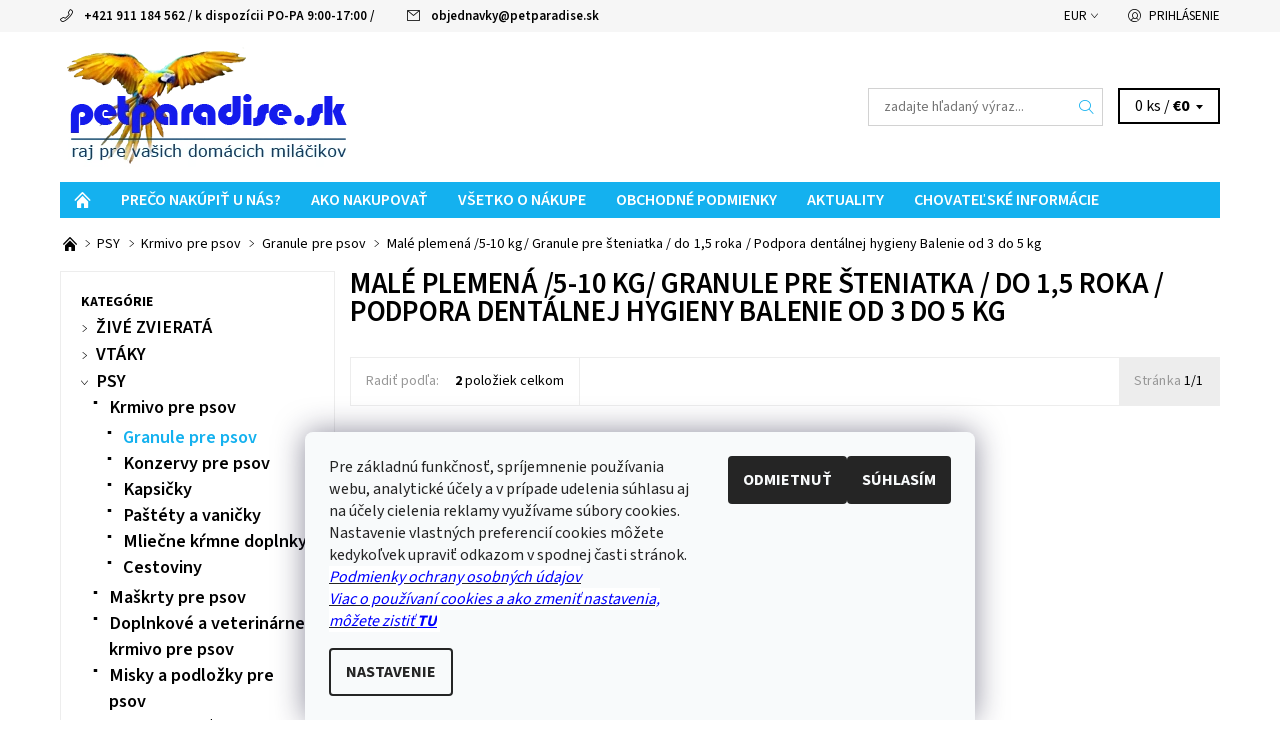

--- FILE ---
content_type: text/html; charset=utf-8
request_url: https://www.petparadise.sk/male-plemena--5-10-kg-granule-pre-steniatka-do-1-5-roka-podpora-dentalnej-hygieny-balenie-od-3-do-5-kg/
body_size: 35011
content:
<!DOCTYPE html>
<html id="css" xml:lang='sk' lang='sk' class="external-fonts-loaded">
    <head>
        <link rel="preconnect" href="https://cdn.myshoptet.com" /><link rel="dns-prefetch" href="https://cdn.myshoptet.com" /><link rel="preload" href="https://cdn.myshoptet.com/prj/dist/master/cms/libs/jquery/jquery-1.11.3.min.js" as="script" />        <script>
dataLayer = [];
dataLayer.push({'shoptet' : {
    "pageId": 3846,
    "pageType": "parametricCategory",
    "currency": "EUR",
    "currencyInfo": {
        "decimalSeparator": ",",
        "exchangeRate": 1,
        "priceDecimalPlaces": 2,
        "symbol": "\u20ac",
        "symbolLeft": 1,
        "thousandSeparator": " "
    },
    "language": "sk",
    "projectId": 83698,
    "category": {
        "guid": "c69954fb-e6cf-11e5-bd4d-ac162d8a2454",
        "path": "PSY | Krmivo pre psov | Granule pre psov",
        "parentCategoryGuid": "c17f8fa4-618d-11e6-9e35-0cc47a6c92bc"
    },
    "cartInfo": {
        "id": null,
        "freeShipping": false,
        "freeShippingFrom": 49,
        "leftToFreeGift": {
            "formattedPrice": "\u20ac45",
            "priceLeft": 45
        },
        "freeGift": false,
        "leftToFreeShipping": {
            "priceLeft": 49,
            "dependOnRegion": 0,
            "formattedPrice": "\u20ac49"
        },
        "discountCoupon": [],
        "getNoBillingShippingPrice": {
            "withoutVat": 0,
            "vat": 0,
            "withVat": 0
        },
        "cartItems": [],
        "taxMode": "ORDINARY"
    },
    "cart": [],
    "customer": {
        "priceRatio": 1,
        "priceListId": 1,
        "groupId": null,
        "registered": false,
        "mainAccount": false
    }
}});
dataLayer.push({'cookie_consent' : {
    "marketing": "denied",
    "analytics": "denied"
}});
document.addEventListener('DOMContentLoaded', function() {
    shoptet.consent.onAccept(function(agreements) {
        if (agreements.length == 0) {
            return;
        }
        dataLayer.push({
            'cookie_consent' : {
                'marketing' : (agreements.includes(shoptet.config.cookiesConsentOptPersonalisation)
                    ? 'granted' : 'denied'),
                'analytics': (agreements.includes(shoptet.config.cookiesConsentOptAnalytics)
                    ? 'granted' : 'denied')
            },
            'event': 'cookie_consent'
        });
    });
});
</script>

<!-- Google Tag Manager -->
<script>(function(w,d,s,l,i){w[l]=w[l]||[];w[l].push({'gtm.start':
new Date().getTime(),event:'gtm.js'});var f=d.getElementsByTagName(s)[0],
j=d.createElement(s),dl=l!='dataLayer'?'&l='+l:'';j.async=true;j.src=
'https://www.googletagmanager.com/gtm.js?id='+i+dl;f.parentNode.insertBefore(j,f);
})(window,document,'script','dataLayer','GTM-5JX9PT');</script>
<!-- End Google Tag Manager -->


        <meta http-equiv="content-type" content="text/html; charset=utf-8" />
        <title>Malé plemená /5-10 kg/ Granule pre šteniatka / do 1,5 roka / Podpora dentálnej hygieny Balenie od 3 do 5 kg</title>

        <meta name="viewport" content="width=device-width, initial-scale=1.0" />
        <meta name="format-detection" content="telephone=no" />

        
            <meta property="og:type" content="website"><meta property="og:site_name" content="petparadise.sk"><meta property="og:url" content="https://www.petparadise.sk/male-plemena--5-10-kg-granule-pre-steniatka-do-1-5-roka-podpora-dentalnej-hygieny-balenie-od-3-do-5-kg/"><meta property="og:title" content="Malé plemená /5-10 kg/ Granule pre šteniatka / do 1,5 roka / Podpora dentálnej hygieny Balenie od 3 do 5 kg"><meta name="author" content="petparadise.sk"><meta name="web_author" content="Shoptet.sk"><meta name="dcterms.rightsHolder" content="www.petparadise.sk"><meta name="robots" content="index,follow"><meta property="og:image" content="https://cdn.myshoptet.com/usr/www.petparadise.sk/user/logos/logo-petparadise-5.png?t=1768609696"><meta name="google-site-verification" content="111779545477-qqnoj2bucqnnvaal8pcoq5p64lb112e7.apps.googleusercontent.com">
        


        
        <noscript>
            <style media="screen">
                #category-filter-hover {
                    display: block !important;
                }
            </style>
        </noscript>
        
    <link href="https://cdn.myshoptet.com/prj/dist/master/cms/templates/frontend_templates/shared/css/font-face/source-sans-3.css" rel="stylesheet"><link href="https://cdn.myshoptet.com/prj/dist/master/shop/dist/font-shoptet-06.css.e6903393d3bd5aa27e58.css" rel="stylesheet">    <script>
    var oldBrowser = false;
    </script>
    <!--[if lt IE 9]>
        <script src="https://cdnjs.cloudflare.com/ajax/libs/html5shiv/3.7.3/html5shiv.js"></script>
        <script>
            var oldBrowser = '<strong>Upozornenie!</strong> Používate zastaraný prehliadač, ktorý už nie je podporovaný. Prosím <a href="https://www.whatismybrowser.com/" target="_blank" rel="nofollow">aktualizujte svoj prehliadač</a> a zvýšte svoje UX.';
        </script>
    <![endif]-->

        <style>:root {--color-primary: #14b1ef;--color-primary-h: 197;--color-primary-s: 87%;--color-primary-l: 51%;--color-primary-hover: #f6f6f6;--color-primary-hover-h: 0;--color-primary-hover-s: 0%;--color-primary-hover-l: 96%;--color-secondary: #138dbe;--color-secondary-h: 197;--color-secondary-s: 82%;--color-secondary-l: 41%;--color-secondary-hover: #d2d2d2;--color-secondary-hover-h: 0;--color-secondary-hover-s: 0%;--color-secondary-hover-l: 82%;--color-tertiary: #000000;--color-tertiary-h: 0;--color-tertiary-s: 0%;--color-tertiary-l: 0%;--color-tertiary-hover: #000000;--color-tertiary-hover-h: 0;--color-tertiary-hover-s: 0%;--color-tertiary-hover-l: 0%;--color-header-background: #ffffff;--template-font: "Source Sans 3";--template-headings-font: "Source Sans 3";--header-background-url: none;--cookies-notice-background: #F8FAFB;--cookies-notice-color: #252525;--cookies-notice-button-hover: #27263f;--cookies-notice-link-hover: #3b3a5f;--templates-update-management-preview-mode-content: "Náhľad aktualizácií šablóny je aktívny pre váš prehliadač."}</style>

        <style>:root {--logo-x-position: 10px;--logo-y-position: 10px;--front-image-x-position: 0px;--front-image-y-position: 0px;}</style>

        <link href="https://cdn.myshoptet.com/prj/dist/master/shop/dist/main-06.css.864c5a6d54b488b8ad20.css" rel="stylesheet" media="screen" />

        <link rel="stylesheet" href="https://cdn.myshoptet.com/prj/dist/master/cms/templates/frontend_templates/_/css/print.css" media="print" />
                            <link rel="shortcut icon" href="/favicon.ico" type="image/x-icon" />
                                    <link rel="canonical" href="https://www.petparadise.sk/male-plemena--5-10-kg-granule-pre-steniatka-do-1-5-roka-podpora-dentalnej-hygieny-balenie-od-3-do-5-kg/" />
        
        
        
            <script>
        var _hwq = _hwq || [];
        _hwq.push(['setKey', 'BF6D7A7D35DBD126DD6DBE75E50AB0CC']);
        _hwq.push(['setTopPos', '200']);
        _hwq.push(['showWidget', '21']);
        (function() {
            var ho = document.createElement('script');
            ho.src = 'https://sk.im9.cz/direct/i/gjs.php?n=wdgt&sak=BF6D7A7D35DBD126DD6DBE75E50AB0CC';
            var s = document.getElementsByTagName('script')[0]; s.parentNode.insertBefore(ho, s);
        })();
    </script>

                
                    
                <script>var shoptet = shoptet || {};shoptet.abilities = {"about":{"generation":2,"id":"06"},"config":{"category":{"product":{"image_size":"detail_alt_1"}},"navigation_breakpoint":991,"number_of_active_related_products":2,"product_slider":{"autoplay":false,"autoplay_speed":3000,"loop":true,"navigation":true,"pagination":true,"shadow_size":0}},"elements":{"recapitulation_in_checkout":true},"feature":{"directional_thumbnails":false,"extended_ajax_cart":false,"extended_search_whisperer":false,"fixed_header":false,"images_in_menu":false,"product_slider":false,"simple_ajax_cart":true,"smart_labels":false,"tabs_accordion":false,"tabs_responsive":false,"top_navigation_menu":false,"user_action_fullscreen":false}};shoptet.design = {"template":{"name":"Soul","colorVariant":"06-four"},"layout":{"homepage":"catalog3","subPage":"catalog3","productDetail":"catalog3"},"colorScheme":{"conversionColor":"#138dbe","conversionColorHover":"#d2d2d2","color1":"#14b1ef","color2":"#f6f6f6","color3":"#000000","color4":"#000000"},"fonts":{"heading":"Source Sans 3","text":"Source Sans 3"},"header":{"backgroundImage":null,"image":null,"logo":"https:\/\/www.petparadise.skuser\/logos\/logo-petparadise-5.png","color":"#ffffff"},"background":{"enabled":false,"color":null,"image":null}};shoptet.config = {};shoptet.events = {};shoptet.runtime = {};shoptet.content = shoptet.content || {};shoptet.updates = {};shoptet.messages = [];shoptet.messages['lightboxImg'] = "Obrázok";shoptet.messages['lightboxOf'] = "z";shoptet.messages['more'] = "Viac";shoptet.messages['cancel'] = "Zrušiť";shoptet.messages['removedItem'] = "Položka bola odstránená z košíka.";shoptet.messages['discountCouponWarning'] = "Zabudli ste použiť váš zľavový kupón. Urobte tak kliknutím na tlačidlo pri políčku, alebo číslo vymažte, aby ste mohli pokračovať.";shoptet.messages['charsNeeded'] = "Prosím, použite minimálne 3 znaky!";shoptet.messages['invalidCompanyId'] = "Neplané IČ, povolené sú iba číslice";shoptet.messages['needHelp'] = "Potrebujete poradiť?";shoptet.messages['showContacts'] = "Zobraziť kontakty";shoptet.messages['hideContacts'] = "Skryť kontakty";shoptet.messages['ajaxError'] = "Došlo k chybe; obnovte stránku a skúste to znova.";shoptet.messages['variantWarning'] = "Zvoľte prosím variant tovaru.";shoptet.messages['chooseVariant'] = "Zvoľte variant";shoptet.messages['unavailableVariant'] = "Tento variant nie je dostupný a nie je možné ho objednať.";shoptet.messages['withVat'] = "vrátane DPH";shoptet.messages['withoutVat'] = "bez DPH";shoptet.messages['toCart'] = "Do košíka";shoptet.messages['emptyCart'] = "Prázdny košík";shoptet.messages['change'] = "Zmeniť";shoptet.messages['chosenBranch'] = "Zvolená pobočka";shoptet.messages['validatorRequired'] = "Povinné pole";shoptet.messages['validatorEmail'] = "Prosím vložte platnú e-mailovú adresu";shoptet.messages['validatorUrl'] = "Prosím vložte platnú URL adresu";shoptet.messages['validatorDate'] = "Prosím vložte platný dátum";shoptet.messages['validatorNumber'] = "Zadajte číslo";shoptet.messages['validatorDigits'] = "Prosím vložte iba číslice";shoptet.messages['validatorCheckbox'] = "Zadajte prosím všetky povinné polia";shoptet.messages['validatorConsent'] = "Bez súhlasu nie je možné odoslať";shoptet.messages['validatorPassword'] = "Heslá sa nezhodujú";shoptet.messages['validatorInvalidPhoneNumber'] = "Vyplňte prosím platné telefónne číslo bez predvoľby.";shoptet.messages['validatorInvalidPhoneNumberSuggestedRegion'] = "Neplatné číslo — navrhovaná oblasť: %1";shoptet.messages['validatorInvalidCompanyId'] = "Neplatné IČO, musí byť v tvare ako %1";shoptet.messages['validatorFullName'] = "Nezabudli ste priezvisko?";shoptet.messages['validatorHouseNumber'] = "Prosím zadajte správne číslo domu";shoptet.messages['validatorZipCode'] = "Zadané PSČ nezodpovedá zvolenej krajine";shoptet.messages['validatorShortPhoneNumber'] = "Telefónne číslo musí mať min. 8 znakov";shoptet.messages['choose-personal-collection'] = "Prosím vyberte miesto doručenia pri osobnom odbere, zatiaľ nie je zvolené.";shoptet.messages['choose-external-shipping'] = "Špecifikujte vybraný spôsob dopravy";shoptet.messages['choose-ceska-posta'] = "Pobočka Českej Pošty nebola zvolená, prosím vyberte si jednu";shoptet.messages['choose-hupostPostaPont'] = "Pobočka Maďarskej pošty nie je vybraná, zvoľte prosím nejakú";shoptet.messages['choose-postSk'] = "Pobočka Slovenskej pošty nebola zvolená, prosím vyberte si jednu";shoptet.messages['choose-ulozenka'] = "Pobočka Uloženky nebola zvolená, prsím vyberte si jednu";shoptet.messages['choose-zasilkovna'] = "Nebola zvolená pobočka zásielkovne, prosím, vyberte si jednu";shoptet.messages['choose-ppl-cz'] = "Pobočka PPL ParcelShop nebolaá zvolená, prosím zvoľte jednu možnosť";shoptet.messages['choose-glsCz'] = "Pobočka GLS ParcelShop nebola zvolená, prosím niektorú";shoptet.messages['choose-dpd-cz'] = "Ani jedna z pobočiek služby DPD Parcel Shop nebola zvolená, prosím vyberte si jednu z možností.";shoptet.messages['watchdogType'] = "Je potrebné vybrať jednu z možností sledovania produktu.";shoptet.messages['watchdog-consent-required'] = "Musíte zaškrtnúť všetky povinné súhlasy";shoptet.messages['watchdogEmailEmpty'] = "Prosím vyplňte email";shoptet.messages['privacyPolicy'] = 'Musíte súhlasiť s ochranou osobných údajov';shoptet.messages['amountChanged'] = '(množstvo bolo zmenené)';shoptet.messages['unavailableCombination'] = 'Nie je k dispozícii v tejto kombinácii';shoptet.messages['specifyShippingMethod'] = 'Upresnite dopravu';shoptet.messages['PIScountryOptionMoreBanks'] = 'Možnosť platby z %1 bánk';shoptet.messages['PIScountryOptionOneBank'] = 'Možnosť platby z 1 banky';shoptet.messages['PIScurrencyInfoCZK'] = 'V mene CZK je možné zaplatiť iba prostredníctvom českých bánk.';shoptet.messages['PIScurrencyInfoHUF'] = 'V mene HUF je možné zaplatiť iba prostredníctvom maďarských bánk.';shoptet.messages['validatorVatIdWaiting'] = "Overujeme";shoptet.messages['validatorVatIdValid'] = "Overené";shoptet.messages['validatorVatIdInvalid'] = "DIČ sa nepodarilo overiť, aj napriek tomu môžete objednávku dokončiť";shoptet.messages['validatorVatIdInvalidOrderForbid'] = "Zadané DIČ teraz nie je možné overiť, pretože služba overovania je dočasne nedostupná. Skúste opakovať zadanie neskôr, alebo DIČ vymažte a vašu objednávku dokončte v režime OSS. Prípadne kontaktujte predajcu.";shoptet.messages['validatorVatIdInvalidOssRegime'] = "Zadané DIČ nemôže byť overené, pretože služba overovania je dočasne nedostupná. Vaša objednávka bude dokončená v režime OSS. Prípadne kontaktujte predajcu.";shoptet.messages['previous'] = "Predchádzajúce";shoptet.messages['next'] = "Nasledujúce";shoptet.messages['close'] = "Zavrieť";shoptet.messages['imageWithoutAlt'] = "Tento obrázok nemá popis";shoptet.messages['newQuantity'] = "Nové množstvo:";shoptet.messages['currentQuantity'] = "Aktuálne množstvo:";shoptet.messages['quantityRange'] = "Prosím vložte číslo v rozmedzí %1 a %2";shoptet.messages['skipped'] = "Preskočené";shoptet.messages.validator = {};shoptet.messages.validator.nameRequired = "Zadajte meno a priezvisko.";shoptet.messages.validator.emailRequired = "Zadajte e-mailovú adresu (napr. jan.novak@example.com).";shoptet.messages.validator.phoneRequired = "Zadajte telefónne číslo.";shoptet.messages.validator.messageRequired = "Napíšte komentár.";shoptet.messages.validator.descriptionRequired = shoptet.messages.validator.messageRequired;shoptet.messages.validator.captchaRequired = "Vyplňte bezpečnostnú kontrolu.";shoptet.messages.validator.consentsRequired = "Potvrďte svoj súhlas.";shoptet.messages.validator.scoreRequired = "Zadajte počet hviezdičiek.";shoptet.messages.validator.passwordRequired = "Zadajte heslo, ktoré bude obsahovať minimálne 4 znaky.";shoptet.messages.validator.passwordAgainRequired = shoptet.messages.validator.passwordRequired;shoptet.messages.validator.currentPasswordRequired = shoptet.messages.validator.passwordRequired;shoptet.messages.validator.birthdateRequired = "Zadajte dátum narodenia.";shoptet.messages.validator.billFullNameRequired = "Zadajte meno a priezvisko.";shoptet.messages.validator.deliveryFullNameRequired = shoptet.messages.validator.billFullNameRequired;shoptet.messages.validator.billStreetRequired = "Zadajte názov ulice.";shoptet.messages.validator.deliveryStreetRequired = shoptet.messages.validator.billStreetRequired;shoptet.messages.validator.billHouseNumberRequired = "Zadajte číslo domu.";shoptet.messages.validator.deliveryHouseNumberRequired = shoptet.messages.validator.billHouseNumberRequired;shoptet.messages.validator.billZipRequired = "Zadajte PSČ.";shoptet.messages.validator.deliveryZipRequired = shoptet.messages.validator.billZipRequired;shoptet.messages.validator.billCityRequired = "Zadajte názov mesta.";shoptet.messages.validator.deliveryCityRequired = shoptet.messages.validator.billCityRequired;shoptet.messages.validator.companyIdRequired = "Zadajte IČ.";shoptet.messages.validator.vatIdRequired = "Zadajte IČ DPH.";shoptet.messages.validator.billCompanyRequired = "Zadajte názov spoločnosti.";shoptet.messages['loading'] = "Načítavám…";shoptet.messages['stillLoading'] = "Stále načítavám…";shoptet.messages['loadingFailed'] = "Načítanie sa nepodarilo. Skúste to znova.";shoptet.messages['productsSorted'] = "Produkty zoradené.";shoptet.messages['formLoadingFailed'] = "Formulár sa nepodarilo načítať. Skúste to prosím znovu.";shoptet.messages.moreInfo = "Viac informácií";shoptet.config.showAdvancedOrder = true;shoptet.config.orderingProcess = {active: false,step: false};shoptet.config.documentsRounding = '3';shoptet.config.documentPriceDecimalPlaces = '2';shoptet.config.thousandSeparator = ' ';shoptet.config.decSeparator = ',';shoptet.config.decPlaces = '2';shoptet.config.decPlacesSystemDefault = '2';shoptet.config.currencySymbol = '€';shoptet.config.currencySymbolLeft = '1';shoptet.config.defaultVatIncluded = 1;shoptet.config.defaultProductMaxAmount = 9999;shoptet.config.inStockAvailabilityId = -1;shoptet.config.defaultProductMaxAmount = 9999;shoptet.config.inStockAvailabilityId = -1;shoptet.config.cartActionUrl = '/action/Cart';shoptet.config.advancedOrderUrl = '/action/Cart/GetExtendedOrder/';shoptet.config.cartContentUrl = '/action/Cart/GetCartContent/';shoptet.config.stockAmountUrl = '/action/ProductStockAmount/';shoptet.config.addToCartUrl = '/action/Cart/addCartItem/';shoptet.config.removeFromCartUrl = '/action/Cart/deleteCartItem/';shoptet.config.updateCartUrl = '/action/Cart/setCartItemAmount/';shoptet.config.addDiscountCouponUrl = '/action/Cart/addDiscountCoupon/';shoptet.config.setSelectedGiftUrl = '/action/Cart/setSelectedGift/';shoptet.config.rateProduct = '/action/ProductDetail/RateProduct/';shoptet.config.customerDataUrl = '/action/OrderingProcess/step2CustomerAjax/';shoptet.config.registerUrl = '/registracia/';shoptet.config.agreementCookieName = 'site-agreement';shoptet.config.cookiesConsentUrl = '/action/CustomerCookieConsent/';shoptet.config.cookiesConsentIsActive = 1;shoptet.config.cookiesConsentOptAnalytics = 'analytics';shoptet.config.cookiesConsentOptPersonalisation = 'personalisation';shoptet.config.cookiesConsentOptNone = 'none';shoptet.config.cookiesConsentRefuseDuration = 7;shoptet.config.cookiesConsentName = 'CookiesConsent';shoptet.config.agreementCookieExpire = 300;shoptet.config.cookiesConsentSettingsUrl = '/cookies-settings/';shoptet.config.fonts = {"google":{"attributes":"400,700,900:latin-ext","families":["Source Sans 3"],"urls":["https:\/\/cdn.myshoptet.com\/prj\/dist\/master\/cms\/templates\/frontend_templates\/shared\/css\/font-face\/source-sans-3.css"]},"custom":{"families":["shoptet"],"urls":["https:\/\/cdn.myshoptet.com\/prj\/dist\/master\/shop\/dist\/font-shoptet-06.css.e6903393d3bd5aa27e58.css"]}};shoptet.config.mobileHeaderVersion = '1';shoptet.config.fbCAPIEnabled = false;shoptet.config.fbPixelEnabled = true;shoptet.config.fbCAPIUrl = '/action/FacebookCAPI/';shoptet.content.regexp = /strana-[0-9]+[\/]/g;shoptet.content.colorboxHeader = '<div class="colorbox-html-content">';shoptet.content.colorboxFooter = '</div>';shoptet.customer = {};shoptet.csrf = shoptet.csrf || {};shoptet.csrf.token = 'csrf_KZX5YeCXf38cbc0f0eda3e1b';shoptet.csrf.invalidTokenModal = '<div><h2>Prihláste sa prosím znovu</h2><p>Ospravedlňujeme sa, ale Váš CSRF token pravdepodobne vypršal. Aby sme mohli Vašu bezpečnosť udržať na čo najvyššej úrovni, potrebujeme, aby ste sa znovu prihlásili.</p><p>Ďakujeme za pochopenie.</p><div><a href="/login/?backTo=%2Fmale-plemena--5-10-kg-granule-pre-steniatka-do-1-5-roka-podpora-dentalnej-hygieny-balenie-od-3-do-5-kg%2F">Prihlásenie</a></div></div> ';shoptet.csrf.formsSelector = 'csrf-enabled';shoptet.csrf.submitListener = true;shoptet.csrf.validateURL = '/action/ValidateCSRFToken/Index/';shoptet.csrf.refreshURL = '/action/RefreshCSRFTokenNew/Index/';shoptet.csrf.enabled = true;shoptet.config.googleAnalytics ||= {};shoptet.config.googleAnalytics.isGa4Enabled = true;shoptet.config.googleAnalytics.route ||= {};shoptet.config.googleAnalytics.route.ua = "UA";shoptet.config.googleAnalytics.route.ga4 = "GA4";shoptet.config.ums_a11y_category_page = true;shoptet.config.discussion_rating_forms = false;shoptet.config.ums_forms_redesign = false;shoptet.config.showPriceWithoutVat = '';shoptet.config.ums_a11y_login = false;</script>
        <script src="https://cdn.myshoptet.com/prj/dist/master/cms/libs/jquery/jquery-1.11.3.min.js"></script><script src="https://cdn.myshoptet.com/prj/dist/master/cms/libs/jquery/jquery-migrate-1.4.1.min.js"></script><script src="https://cdn.myshoptet.com/prj/dist/master/cms/libs/jquery/jquery-ui-1.8.24.min.js"></script>
    <script src="https://cdn.myshoptet.com/prj/dist/master/shop/dist/main-06.js.8c5f4d13342fcf9a0c71.js"></script>
<script src="https://cdn.myshoptet.com/prj/dist/master/shop/dist/shared-2g.js.aa13ef3ecca51cd89ec5.js"></script><script src="https://cdn.myshoptet.com/prj/dist/master/cms/libs/jqueryui/i18n/datepicker-sk.js"></script><script>if (window.self !== window.top) {const script = document.createElement('script');script.type = 'module';script.src = "https://cdn.myshoptet.com/prj/dist/master/shop/dist/editorPreview.js.e7168e827271d1c16a1d.js";document.body.appendChild(script);}</script>        <script>
            jQuery.extend(jQuery.cybergenicsFormValidator.messages, {
                required: "Povinné pole",
                email: "Prosím vložte platnú e-mailovú adresu",
                url: "Prosím vložte platnú URL adresu",
                date: "Prosím vložte platný dátum",
                number: "Zadajte číslo",
                digits: "Prosím vložte iba číslice",
                checkbox: "Zadajte prosím všetky povinné polia",
                validatorConsent: "Bez súhlasu nie je možné odoslať",
                password: "Heslá sa nezhodujú",
                invalidPhoneNumber: "Vyplňte prosím platné telefónne číslo bez predvoľby.",
                invalidCompanyId: 'Nevalidné IČ, musí mať presne 8 čísel (pred kratšie IČ možno dať nuly)',
                fullName: "Nezabudli ste priezvisko?",
                zipCode: "Zadané PSČ nezodpovedá zvolenej krajine",
                houseNumber: "Prosím zadajte správne číslo domu",
                shortPhoneNumber: "Telefónne číslo musí mať min. 8 znakov",
                privacyPolicy: "Musíte súhlasiť s ochranou osobných údajov"
            });
        </script>
                                    
                
        
        <!-- User include -->
                <!-- api 550(198) html code header -->

<!-- Trackovací kód - Emailkampane.cz - ZAČÁTEK KÓDU-->
    <script>
            !function(e,r,t,a,c){ localStorage.ecr=r.referrer,localStorage.ecu=e.location.href,a=r.createElement(t),c=r.getElementsByTagName(t)[0],a.async=1,a.src="https://tr-fe.emailkampane.cz/v1/app-starter.min.js",c.parentNode.insertBefore(a,c)}(window,document,"script");
    </script>
    <script>
!function(e,r,t,a,c,k){ e.EmailcampaignsTracker=a,e.ektracker=e.ektracker||function(){ (e.ektracker.q=e.ektracker.q||[]).push(arguments)},e.ektracker.t=new Date,e.ektracker.m="",c=r.createElement(t),k=r.getElementsByTagName(t)[0],c.async=1,c.src="https://tr-fe.emailkampane.cz/v1/app.min.js",k.parentNode.insertBefore(c,k)}(window,document,"script","ektracker");
        ektracker('init', "f8e1d84cc05a86");
        ektracker('pageVisit');
    </script>
    <!-- Trackovací kód - Emailkampane.cz - KONEC KÓDU-->
    
<!-- api 608(256) html code header -->
<link rel="stylesheet" href="https://cdn.myshoptet.com/usr/api2.dklab.cz/user/documents/_doplnky/bannery/83698/3454/83698_3454.css" type="text/css" /><style>
        :root {
            --dklab-bannery-b-hp-padding: 15px;
            --dklab-bannery-b-hp-box-padding: 0px;
            --dklab-bannery-b-hp-big-screen: 33.333%;
            --dklab-bannery-b-hp-medium-screen: 33.333%;
            --dklab-bannery-b-hp-small-screen: 33.333%;
            --dklab-bannery-b-hp-tablet-screen: 33.333%;
            --dklab-bannery-b-hp-mobile-screen: 100%;

            --dklab-bannery-i-hp-icon-color: #3B1CFF;
            --dklab-bannery-i-hp-color: #000000;
            --dklab-bannery-i-hp-background: #FFFFFF;            
            
            --dklab-bannery-i-d-icon-color: #2A09FF;
            --dklab-bannery-i-d-color: #000000;
            --dklab-bannery-i-d-background: #FFFFFF;


            --dklab-bannery-i-hp-w-big-screen: 4;
            --dklab-bannery-i-hp-w-medium-screen: 4;
            --dklab-bannery-i-hp-w-small-screen: 4;
            --dklab-bannery-i-hp-w-tablet-screen: 4;
            --dklab-bannery-i-hp-w-mobile-screen: 2;
            
            --dklab-bannery-i-d-w-big-screen: 4;
            --dklab-bannery-i-d-w-medium-screen: 4;
            --dklab-bannery-i-d-w-small-screen: 4;
            --dklab-bannery-i-d-w-tablet-screen: 4;
            --dklab-bannery-i-d-w-mobile-screen: 2;

        }</style>
<!-- api 784(424) html code header -->
<script src="https://client.mcore.sk/shoptet/widget/082b3703e30c288ee2190f660a2ba05f1dc7ab5a?t=1724143316"></script>
<!-- service 565(213) html code header -->
<!--
<link rel="stylesheet" type="text/css" href="https://app.visual.ws/gpwebpay_shoptet/shoptet.css">
<script async defer type="text/javascript" src="https://app.visual.ws/gpwebpay_shoptet/shoptet.js"></script>
-->
<!-- service 608(256) html code header -->
<link rel="stylesheet" href="https://cdn.myshoptet.com/usr/api.dklab.cz/user/documents/fontawesome/css/all.css?v=1.02" type="text/css" />
<!-- service 784(424) html code header -->
<link href="https://mcore.myshoptet.com/user/documents/upload/addon03/infoWidget.min.css?v=1.0.5" rel="stylesheet">
<!-- service 654(301) html code header -->
<!-- Prefetch Pobo Page Builder CDN  -->
<link rel="dns-prefetch" href="https://image.pobo.cz">
<link href="https://cdnjs.cloudflare.com/ajax/libs/lightgallery/2.7.2/css/lightgallery.min.css" rel="stylesheet">
<link href="https://cdnjs.cloudflare.com/ajax/libs/lightgallery/2.7.2/css/lg-thumbnail.min.css" rel="stylesheet">


<!-- © Pobo Page Builder  -->
<script>
 	  window.addEventListener("DOMContentLoaded", function () {
		  var po = document.createElement("script");
		  po.type = "text/javascript";
		  po.async = true;
		  po.dataset.url = "https://www.pobo.cz";
			po.dataset.cdn = "https://image.pobo.space";
      po.dataset.tier = "standard";
      po.fetchpriority = "high";
      po.dataset.key = btoa(window.location.host);
		  po.id = "pobo-asset-url";
      po.platform = "shoptet";
      po.synergy = false;
		  po.src = "https://image.pobo.space/assets/editor.js?v=13";

		  var s = document.getElementsByTagName("script")[0];
		  s.parentNode.insertBefore(po, s);
	  });
</script>





<!-- project html code header -->
<style type="text/css">
.header-contacts { font-weight: 600 }
#menu li { font-size: 0.6rem; }
#menu li a { font-weight: 600; }
h1 { font-size: 1.80rem }
#welcome h1 { font-size: 1.8rem }
h2 { font-size: 1.5rem }
h3 { font-size: 1.35rem }
h1 { font-weight: 600; }
h2 { font-weight: 500; }
h3 { font-weight: 400; }
#subcategories { display: none }
.categories a { font-size: 130%;}
.categories a { font-weight: 600;}
.banner { margin-bottom: 1rem }
</style>
<!-- Markovic úpravy - start -->
<style>
/ ikona domecku /
#a-home { text-align: center; }
#a-home:before { margin-right: 0; }

/ odsazeni banneru /
.jpUnderCarouselWrap, .jpUnderCarousel { margin-bottom: 2.025rem; }
</style>

<script>
function jpHomeIcon() {
$("#a-home").text("").addClass("icon-home-before");
}

function jpHalfCarousel() {
if($(".homepage-banners-wrap:not(.jpHalfCarousel)").length) {
$(".homepage-banners-wrap").addClass("jpHalfCarousel");
$(".carousel-wrap").removeClass("large-8 medium-8").addClass("large-6");
$(".additional-carousel-banners").removeClass("large-4 medium-4").addClass("large-6");
}
}

function jpUnderCarousel() {
if($(".homepage-banners-wrap:not(.jpUnderCarousel)").length) {
$(".homepage-banners-wrap").addClass("jpUnderCarousel");
var banners = $("#content-in > .additional-banners-index");
$(".homepage-banners-wrap").after("<div class='jpUnderCarouselWrap'></div>");
$(".jpUnderCarouselWrap").append(banners);
}
}

$(document).ready(function() {
jpHomeIcon(); //ikona domecku
jpUnderCarousel(); //bannery pod carousel
});

$(document).ajaxComplete(function() {
jpHomeIcon(); //ikona domecku
jpUnderCarousel(); //bannery pod carousel
});
</script>
<!-- Markovic úpravy - konec -->






        <!-- /User include -->
                                <!-- Global site tag (gtag.js) - Google Analytics -->
    <script async src="https://www.googletagmanager.com/gtag/js?id=G-436BNPPPSB"></script>
    <script>
        
        window.dataLayer = window.dataLayer || [];
        function gtag(){dataLayer.push(arguments);}
        

                    console.debug('default consent data');

            gtag('consent', 'default', {"ad_storage":"denied","analytics_storage":"denied","ad_user_data":"denied","ad_personalization":"denied","wait_for_update":500});
            dataLayer.push({
                'event': 'default_consent'
            });
        
        gtag('js', new Date());

        
                gtag('config', 'G-436BNPPPSB', {"groups":"GA4","send_page_view":false,"content_group":"category","currency":"EUR","page_language":"sk"});
        
                gtag('config', 'AW-877886291', {"allow_enhanced_conversions":true});
        
        
        
        
        
                    gtag('event', 'page_view', {"send_to":"GA4","page_language":"sk","content_group":"category","currency":"EUR"});
        
        
        
        
        
        
        
        
        
        
        
        
        
        document.addEventListener('DOMContentLoaded', function() {
            if (typeof shoptet.tracking !== 'undefined') {
                for (var id in shoptet.tracking.bannersList) {
                    gtag('event', 'view_promotion', {
                        "send_to": "UA",
                        "promotions": [
                            {
                                "id": shoptet.tracking.bannersList[id].id,
                                "name": shoptet.tracking.bannersList[id].name,
                                "position": shoptet.tracking.bannersList[id].position
                            }
                        ]
                    });
                }
            }

            shoptet.consent.onAccept(function(agreements) {
                if (agreements.length !== 0) {
                    console.debug('gtag consent accept');
                    var gtagConsentPayload =  {
                        'ad_storage': agreements.includes(shoptet.config.cookiesConsentOptPersonalisation)
                            ? 'granted' : 'denied',
                        'analytics_storage': agreements.includes(shoptet.config.cookiesConsentOptAnalytics)
                            ? 'granted' : 'denied',
                                                                                                'ad_user_data': agreements.includes(shoptet.config.cookiesConsentOptPersonalisation)
                            ? 'granted' : 'denied',
                        'ad_personalization': agreements.includes(shoptet.config.cookiesConsentOptPersonalisation)
                            ? 'granted' : 'denied',
                        };
                    console.debug('update consent data', gtagConsentPayload);
                    gtag('consent', 'update', gtagConsentPayload);
                    dataLayer.push(
                        { 'event': 'update_consent' }
                    );
                }
            });
        });
    </script>

                <!-- Facebook Pixel Code -->
<script type="text/plain" data-cookiecategory="analytics">
!function(f,b,e,v,n,t,s){if(f.fbq)return;n=f.fbq=function(){n.callMethod?
            n.callMethod.apply(n,arguments):n.queue.push(arguments)};if(!f._fbq)f._fbq=n;
            n.push=n;n.loaded=!0;n.version='2.0';n.queue=[];t=b.createElement(e);t.async=!0;
            t.src=v;s=b.getElementsByTagName(e)[0];s.parentNode.insertBefore(t,s)}(window,
            document,'script','//connect.facebook.net/en_US/fbevents.js');
$(document).ready(function(){
fbq('set', 'autoConfig', 'false', '1177483602324053')
fbq("init", "1177483602324053", {}, { agent:"plshoptet" });
fbq("track", "PageView",{}, {"eventID":"607cf994070bd7eaa94db2aef2b9d327"});
window.dataLayer = window.dataLayer || [];
dataLayer.push({"fbpixel": "loaded","event": "fbloaded"});
fbq("track", "ViewCategory", {"content_name":"Mal\u00e9 plemen\u00e1 \/5-10 kg\/ Granule pre \u0161teniatka \/ do 1,5 roka \/ Podpora dent\u00e1lnej hygieny Balenie od 3 do 5 kg","content_category":"Mal\u00e9 plemen\u00e1 \/5-10 kg\/ Granule pre \u0161teniatka \/ do 1,5 roka \/ Podpora dent\u00e1lnej hygieny Balenie od 3 do 5 kg","content_ids":[],"content_type":"product"}, {"eventID":"607cf994070bd7eaa94db2aef2b9d327"});
});
</script>
<noscript>
<img height="1" width="1" style="display:none" src="https://www.facebook.com/tr?id=1177483602324053&ev=PageView&noscript=1"/>
</noscript>
<!-- End Facebook Pixel Code -->

                                                    </head>
    <body class="desktop id-3846 in-male-plemena--5-10-kg-granule-pre-steniatka-do-1-5-roka-podpora-dentalnej-hygieny-balenie-od-3-do-5-kg template-06 type-category subtype-category-parametric page-category ajax-add-to-cart">
        <div id="fb-root"></div>
        <script>
            window.fbAsyncInit = function() {
                FB.init({
//                    appId            : 'your-app-id',
                    autoLogAppEvents : true,
                    xfbml            : true,
                    version          : 'v19.0'
                });
            };
        </script>
        <script async defer crossorigin="anonymous" src="https://connect.facebook.net/sk_SK/sdk.js"></script>
<!-- Google Tag Manager (noscript) -->
<noscript><iframe src="https://www.googletagmanager.com/ns.html?id=GTM-5JX9PT"
height="0" width="0" style="display:none;visibility:hidden"></iframe></noscript>
<!-- End Google Tag Manager (noscript) -->

<div id="main-wrapper"><div id="main-wrapper-in"><header id="header"><div class="header-info-wrap">
    <div class="row">
                                    
                <ul class="header-contacts list-inline large-6 medium-6 small-12 columns">
                                                                                                            <li class="header-phone menu-element-link icon-phone-before">
                            <a href="tel:+421911184562/kdispozíciiPO-PA9:00-17:00/" title="Telefón">+421 911 184 562 / k dispozícii PO-PA 9:00-17:00 /</a>
                        </li>
                                                                <li class="header-email menu-element-link icon-mail-before">
                                                            <a href="mailto:objednavky&#64;petparadise.sk">objednavky<!---->&#64;<!---->petparadise.sk</a>
                                                    </li>
                                    </ul><ul class="currency-switcher large-6 medium-6 small-6 columns text-right list-inline currency-switcher--languages">
            
                                                                    <li class="currency menu-element-wrap menu-element-link">
                        <div class="active icon-arrow-down-after">EUR</div>
                        <ul class="menu-element-submenu align-left hover-hidden">
                                                            <li>
                                    <a href="/action/Currency/changeCurrency/?currencyCode=CZK" class="icon-arrow-right-before" title="CZK" rel="nofollow">CZK</a>
                                </li>
                                                            <li>
                                    <a href="/action/Currency/changeCurrency/?currencyCode=EUR" class="icon-arrow-right-before" title="EUR" rel="nofollow">EUR</a>
                                </li>
                                                    </ul>
                    </li>
                            
            
                                <li id="top-links">
                                             <ul class="responsive-mobile-hidden box-account-links list-inline"><li class="menu-element-link icon-login-before"><a class="icon-account-login" href="/login/?backTo=%2Fmale-plemena--5-10-kg-granule-pre-steniatka-do-1-5-roka-podpora-dentalnej-hygieny-balenie-od-3-do-5-kg%2F" title="Prihlásenie" data-testid="signin" rel="nofollow">Prihlásenie</a></li></ul>
                </li>
            
        </ul>
    </div>
</div>

<div class="row">
    <div class="columns">
        <div class="header-in-wrap valign-middle-block large-12 medium-12 small-12">
            
                                                <div class="large-6 medium-6 small-12 columns">
                                                             <a href="/" id="logo" class="clearfix" title="petparadise.sk" data-testid="linkWebsiteLogo"><img src="https://cdn.myshoptet.com/usr/www.petparadise.sk/user/logos/logo-petparadise-5.png" alt="petparadise.sk" /></a>
                </div><ul class="header-in large-6 medium-6 small-12 columns text-right list-inline valign-top-inline">
                
                                        <li class="header-seachform-wrap" itemscope itemtype="https://schema.org/WebSite">
                        <meta itemprop="headline" content="Malé plemená /5-10 kg/ Granule pre šteniatka / do 1,5 roka / Podpora dentálnej hygieny Balenie od 3 do 5 kg"/>
<meta itemprop="url" content="https://www.petparadise.sk"/>

                        <form class="search-whisperer-wrap search-whisperer-wrap-v1" action="/action/ProductSearch/prepareString/" method="post" itemprop="potentialAction" itemscope itemtype="https://schema.org/SearchAction" data-testid="searchForm">
                            <fieldset>
                                <meta itemprop="target" content="https://www.petparadise.sk/vyhladavanie/?string={string}"/>
                                <input type="hidden" name="language" value="sk" />
                                <input type="search" name="string" itemprop="query-input" class="query-input s-word" placeholder="zadajte hľadaný výraz..." autocomplete="off" data-testid="searchInput" /><button type="submit" class="search-submit icon-magnifier-after" value="Hľadať" data-testid="searchBtn"></button>
                                <div class="search-whisperer-container-js"></div>
                                <div class="search-notice large-12 medium-12 small-12" data-testid="searchMsg">Prosím, použite minimálne 3 znaky!</div>
                            </fieldset>
                        </form>
                    </li><li class="header-cart-wrap icon-filled-arrow-down-after menu-element-wrap place-cart-here"><div id="header-cart-wrapper" class="header-cart-wrapper menu-element-wrap">
    <a href="/kosik/" id="header-cart" class="header-cart" data-testid="headerCart" rel="nofollow">
        
        
    <span class="responsive-mobile-visible responsive-all-hidden header-cart-pieces" data-testid="headerCartCount">0 ks / </span>

        <strong class="header-cart-price" data-testid="headerCartPrice">
            €0
        </strong>
    </a>

    <div id="cart-recapitulation" class="cart-recapitulation menu-element-submenu align-right hover-hidden" data-testid="popupCartWidget">
                    <div class="cart-reca-single darken tac" data-testid="cartTitle">
                Váš nákupný košík je prázdny            </div>
            </div>
</div>
</li>
                
            </ul>
            <a href="/login/?backTo=%2Fmale-plemena--5-10-kg-granule-pre-steniatka-do-1-5-roka-podpora-dentalnej-hygieny-balenie-od-3-do-5-kg%2F" class="mobile-login visible-for-small-only icon-login-before" title="Prihlásenie" data-testid="signin" rel="nofollow"></a>
        </div>
        
                             <nav id="menu" class="navigation-wrap clearfix"><ul class="navigation list-inline valign-top-inline left"><li class="first-line"><a href="/" id="a-home" class="menu-element-link" data-testid="headerMenuItem">Úvodná stránka</a></li><li class="menu-item-883 valign-top-inline menu-element-wrap">    <span class="icon-arrow-right-before mobile-menu-element-link"></span>
<a href="/rubriky/preco-nakupit-u-nas/" class="menu-element-link" data-testid="headerMenuItem">
    Prečo nakúpiť u nás?
</a>
                <ul class="menu-element-submenu align-left hover-hidden">
                            <li>
                    <a href="/rubriky/preco-nakupit-u-nas/vernostne-zlavy/" class="icon-arrow-right-before">Vernostné zľavy</a>
                </li>
                            <li>
                    <a href="/rubriky/preco-nakupit-u-nas/mnozstevne-zlavy/" class="icon-arrow-right-before">Množstevné zľavy</a>
                </li>
                            <li>
                    <a href="/rubriky/preco-nakupit-u-nas/objemove-zlavy/" class="icon-arrow-right-before">Objemové zľavy</a>
                </li>
                            <li>
                    <a href="/rubriky/preco-nakupit-u-nas/zlavove-kupony/" class="icon-arrow-right-before">Zľavové kupóny</a>
                </li>
                            <li>
                    <a href="/rubriky/preco-nakupit-u-nas/darcek-k-objednavke/" class="icon-arrow-right-before">Darček k objednávke</a>
                </li>
                            <li>
                    <a href="/rubriky/preco-nakupit-u-nas/zlava-po-registracii-2/" class="icon-arrow-right-before">Zľava po registrácii</a>
                </li>
                            <li>
                    <a href="/rubriky/preco-nakupit-u-nas/doprava-zdarma/" class="icon-arrow-right-before">Doprava zdarma</a>
                </li>
                            <li>
                    <a href="/rubriky/preco-nakupit-u-nas/affiliate-program/" class="icon-arrow-right-before">Affiliate program</a>
                </li>
                    </ul>
    </li><li class="menu-item-697 valign-top-inline menu-element-wrap">    <span class="icon-arrow-right-before mobile-menu-element-link"></span>
<a href="/rubriky/ako-nakupovat/" class="menu-element-link" data-testid="headerMenuItem">
    Ako nakupovať
</a>
                <ul class="menu-element-submenu align-left hover-hidden">
                            <li>
                    <a href="/rubriky/ako-nakupovat/ako-nakupovat/" class="icon-arrow-right-before">Ako nakupovať</a>
                </li>
                            <li>
                    <a href="/rubriky/ako-nakupovat/doprava-a-dorucovanie-zasielok/" class="icon-arrow-right-before">Doprava a doručovanie zásielok</a>
                </li>
                            <li>
                    <a href="/rubriky/ako-nakupovat/doprava-zivych-zvierat/" class="icon-arrow-right-before">Doprava živých zvierat</a>
                </li>
                            <li>
                    <a href="/rubriky/ako-nakupovat/system-odmenovania/" class="icon-arrow-right-before">Systém odmeňovania</a>
                </li>
                            <li>
                    <a href="/rubriky/ako-nakupovat/elektronicke-platby/" class="icon-arrow-right-before">Elektronické platby</a>
                </li>
                    </ul>
    </li><li class="menu-item-880 valign-top-inline menu-element-wrap">    <span class="icon-arrow-right-before mobile-menu-element-link"></span>
<a href="/rubriky/vsetko-o-nakupe/" class="menu-element-link" data-testid="headerMenuItem">
    Všetko o nákupe
</a>
                <ul class="menu-element-submenu align-left hover-hidden">
                            <li>
                    <a href="/rubriky/vsetko-o-nakupe/casto-kladene-otazky--faq/" class="icon-arrow-right-before">Často kladené otázky (FAQ)</a>
                </li>
                            <li>
                    <a href="/rubriky/vsetko-o-nakupe/informacie-o-case-dorucenia/" class="icon-arrow-right-before">Informácie o čase doručenia</a>
                </li>
                            <li>
                    <a href="/rubriky/vsetko-o-nakupe/sledovanie-zasielok/" class="icon-arrow-right-before">Sledovanie zásielok</a>
                </li>
                            <li>
                    <a href="/rubriky/vsetko-o-nakupe/informacie-o-produktoch/" class="icon-arrow-right-before">Informácie o produktoch</a>
                </li>
                            <li>
                    <a href="/rubriky/vsetko-o-nakupe/cookies/" class="icon-arrow-right-before">Cookies</a>
                </li>
                    </ul>
    </li><li class="menu-item-690 valign-top-inline menu-element-wrap">    <span class="icon-arrow-right-before mobile-menu-element-link"></span>
<a href="/rubriky/obchodne-podmienky/" class="menu-element-link" data-testid="headerMenuItem">
    Obchodné podmienky
</a>
                <ul class="menu-element-submenu align-left hover-hidden">
                            <li>
                    <a href="/rubriky/obchodne-podmienky/reklamacie-a-vratky-tovaru/" class="icon-arrow-right-before">Reklamácie a vratky tovaru</a>
                </li>
                            <li>
                    <a href="/rubriky/obchodne-podmienky/podmienky-ochrany-osobnych-udajov/" class="icon-arrow-right-before">Podmienky ochrany osobných údajov</a>
                </li>
                            <li>
                    <a href="/rubriky/obchodne-podmienky/pravna-dolozka/" class="icon-arrow-right-before">Právna doložka</a>
                </li>
                            <li>
                    <a href="/rubriky/obchodne-podmienky/formular-na-odstupenie-od-kupnej-zmluvy/" class="icon-arrow-right-before">Formulár na odstúpenie od kúpnej zmluvy</a>
                </li>
                            <li>
                    <a href="/rubriky/obchodne-podmienky/poucenie-o-uplatneni-prava-spotrebitela-na-odstupenie-od-kupnej-zmluvy/" class="icon-arrow-right-before">Poučenie o uplatnení práva spotrebiteľa na odstúpenie od kúpnej zmluvy</a>
                </li>
                            <li>
                    <a href="/rubriky/obchodne-podmienky/ochrana-osobnych-udajov/" class="icon-arrow-right-before">Ochrana osobných údajov</a>
                </li>
                            <li>
                    <a href="/rubriky/obchodne-podmienky/reklamacny-protokol/" class="icon-arrow-right-before">Reklamačný protokol</a>
                </li>
                            <li>
                    <a href="/rubriky/obchodne-podmienky/reklamacny-poriadok/" class="icon-arrow-right-before">Reklamačný poriadok</a>
                </li>
                            <li>
                    <a href="/rubriky/obchodne-podmienky/vseobecne-obchodne-podmienky/" class="icon-arrow-right-before">Všeobecné obchodné podmienky</a>
                </li>
                    </ul>
    </li><li class="menu-item-889 valign-top-inline menu-element-wrap">    <span class="icon-arrow-right-before mobile-menu-element-link"></span>
<a href="/rubriky/aktuality/" class="menu-element-link" data-testid="headerMenuItem">
    Aktuality
</a>
                <ul class="menu-element-submenu align-left hover-hidden">
                            <li>
                    <a href="/rubriky/aktuality/zmena-overovania-platby-kartou/" class="icon-arrow-right-before" data-image="https://cdn.myshoptet.com/usr/www.petparadise.sk/user/articles/images/platba_kartou.png">Zmena overovania platby kartou</a>
                </li>
                            <li>
                    <a href="/rubriky/aktuality/zrusene-burzy/" class="icon-arrow-right-before" data-image="https://cdn.myshoptet.com/usr/www.petparadise.sk/user/articles/images/zru__en___burza.png">Zrušené burzy</a>
                </li>
                            <li>
                    <a href="/rubriky/aktuality/korona-virus-aktualne-informacie-pre-nasich-zakaznikov/" class="icon-arrow-right-before" data-image="https://cdn.myshoptet.com/usr/www.petparadise.sk/user/articles/images/korona_v__rus_-_aktu__lne_inform__cie_pre_na__ich_z__kazn__kov.png">Korona vírus - aktuálne informácie pre našich zákazníkov</a>
                </li>
                            <li>
                    <a href="/rubriky/aktuality/opatrenia-v-suvislosti-s-korona-virusom/" class="icon-arrow-right-before" data-image="https://cdn.myshoptet.com/usr/www.petparadise.sk/user/articles/images/korona.png">Opatrenia v súvislosti s korona vírusom</a>
                </li>
                            <li>
                    <a href="/rubriky/aktuality/rozvazovane-krmiva/" class="icon-arrow-right-before" data-image="https://cdn.myshoptet.com/usr/www.petparadise.sk/user/articles/images/rozva__ovan___krmiv__.jpg">Rozvažované krmivá</a>
                </li>
                            <li>
                    <a href="/rubriky/aktuality/docasne-zrusenie-burzy-exotov-nitra/" class="icon-arrow-right-before" data-image="https://cdn.myshoptet.com/usr/www.petparadise.sk/user/articles/images/zru__en___burza_a_obmedzen___rozvoz_zvierat.jpg">Dočasné zrušenie burzy exotov Nitra</a>
                </li>
                            <li>
                    <a href="/rubriky/aktuality/odstavka-slovenskej-posty/" class="icon-arrow-right-before" data-image="https://cdn.myshoptet.com/usr/www.petparadise.sk/user/articles/images/odst__vka_slovenskej_po__ty.jpg">Odstávka Slovenskej pošty</a>
                </li>
                            <li>
                    <a href="/rubriky/aktuality/vianocna-pracovna-doba-2019/" class="icon-arrow-right-before" data-image="https://cdn.myshoptet.com/usr/www.petparadise.sk/user/articles/images/vianoce_2019.jpg">Vianočná pracovná doba 2019</a>
                </li>
                            <li>
                    <a href="/rubriky/aktuality/potreby-pre-hospodarske-zvierata/" class="icon-arrow-right-before" data-image="https://cdn.myshoptet.com/usr/www.petparadise.sk/user/articles/images/potreby_pre_hospod__rske_zvierat__.jpg">Potreby pre hospodárske zvieratá</a>
                </li>
                            <li>
                    <a href="/rubriky/aktuality/vydajne-miesta/" class="icon-arrow-right-before" data-image="https://cdn.myshoptet.com/usr/www.petparadise.sk/user/articles/images/v__dajn___miesta.jpg">Výdajné miesta</a>
                </li>
                            <li>
                    <a href="/rubriky/aktuality/nove-vernostne-zlavy/" class="icon-arrow-right-before" data-image="https://cdn.myshoptet.com/usr/www.petparadise.sk/user/articles/images/rabat.jpg">Nové vernostné zľavy</a>
                </li>
                            <li>
                    <a href="/rubriky/aktuality/nase-nove-skladove-priestory/" class="icon-arrow-right-before" data-image="https://cdn.myshoptet.com/usr/www.petparadise.sk/user/articles/images/nov___skladov___priestory.jpg">Naše nové skladové priestory</a>
                </li>
                            <li>
                    <a href="/rubriky/aktuality/-cites--kruzkovanie-po-novom/" class="icon-arrow-right-before" data-image="https://cdn.myshoptet.com/usr/www.petparadise.sk/user/articles/images/kr____ky_papag__jov.jpg">&quot;CITES&quot; krúžkovanie po novom</a>
                </li>
                            <li>
                    <a href="/rubriky/aktuality/kalendar-chovatelskych-burz/" class="icon-arrow-right-before" data-image="https://cdn.myshoptet.com/usr/www.petparadise.sk/user/articles/images/kalend__r.jpg">Kalendár chovateľských búrz</a>
                </li>
                            <li>
                    <a href="/rubriky/aktuality/ako-dalej-burunduk/" class="icon-arrow-right-before" data-image="https://cdn.myshoptet.com/usr/www.petparadise.sk/user/articles/images/burunduk21.jpg">Ako ďalej burunduk ?</a>
                </li>
                            <li>
                    <a href="/rubriky/aktuality/informacia-o-rozvoze-exotickeho-vtactva/" class="icon-arrow-right-before" data-image="https://cdn.myshoptet.com/usr/www.petparadise.sk/user/articles/images/rozvoz.jpg">Informácia o rozvoze exotického vtáctva</a>
                </li>
                            <li>
                    <a href="/rubriky/aktuality/chovatelia-papagaja-siveho-zaka-pozor-na-terminy/" class="icon-arrow-right-before" data-image="https://cdn.myshoptet.com/usr/www.petparadise.sk/user/articles/images/papagaj-sivy-zako.jpg">Chovatelia papagája sivého - žaka - pozor na termíny</a>
                </li>
                            <li>
                    <a href="/rubriky/aktuality/zrusene-chovatelske-burzy/" class="icon-arrow-right-before" data-image="https://cdn.myshoptet.com/usr/www.petparadise.sk/user/articles/images/burza.jpg">Zrušené chovateľské burzy </a>
                </li>
                            <li>
                    <a href="/rubriky/aktuality/vtacia-chripka/" class="icon-arrow-right-before" data-image="https://cdn.myshoptet.com/usr/www.petparadise.sk/user/articles/images/vt____ia_cr__pka.jpg">Vtáčia chrípka</a>
                </li>
                            <li>
                    <a href="/rubriky/aktuality/informacie-pre-chovatelov-papagaja-zako/" class="icon-arrow-right-before" data-image="https://cdn.myshoptet.com/usr/www.petparadise.sk/user/articles/images/papagaj-sivy-zako-1.jpg">Informácie pre chovateľov papagája žako</a>
                </li>
                    </ul>
    </li><li class="menu-item-1252 valign-top-inline menu-element-wrap">    <span class="icon-arrow-right-before mobile-menu-element-link"></span>
<a href="/rubriky/chovatelske-informacie/" class="menu-element-link" data-testid="headerMenuItem">
    Chovateľské informácie
</a>
                <ul class="menu-element-submenu align-left hover-hidden">
                            <li>
                    <a href="/rubriky/chovatelske-informacie/aj-vas-pes-moze-mat-chripku/" class="icon-arrow-right-before" data-image="https://cdn.myshoptet.com/usr/www.petparadise.sk/user/articles/images/aj_pes_sa_m____e_nachladi__.png">Aj Váš pes môže mať chrípku</a>
                </li>
                            <li>
                    <a href="/rubriky/chovatelske-informacie/pomozte-psikovi-prekonat-strach-z-ohnostroja/" class="icon-arrow-right-before" data-image="https://cdn.myshoptet.com/usr/www.petparadise.sk/user/articles/images/pom____te_ps__kovi_prekona___strach_z_oh__ostroja.jpg">Pomôžte psíkovi prekonať strach z ohňostroja</a>
                </li>
                            <li>
                    <a href="/rubriky/chovatelske-informacie/kupanie-morciat/" class="icon-arrow-right-before" data-image="https://cdn.myshoptet.com/usr/www.petparadise.sk/user/articles/images/k__panie_mor__iat.jpg">Kúpanie morčiat</a>
                </li>
                            <li>
                    <a href="/rubriky/chovatelske-informacie/hniezdne-budky-pre-exoticke-vtactvo/" class="icon-arrow-right-before" data-image="https://cdn.myshoptet.com/usr/www.petparadise.sk/user/articles/images/hniezdne_b__dky_pre_exotick___vt__ctvo.jpg">Hniezdne búdky pre exotické vtáctvo</a>
                </li>
                            <li>
                    <a href="/rubriky/chovatelske-informacie/bobuloviny-vo-vyzive-exotickeho-vtactva/" class="icon-arrow-right-before" data-image="https://cdn.myshoptet.com/usr/www.petparadise.sk/user/articles/images/bobu__oviny_vo_v____ive_exotick__ho_vt__ctva.jpg">Bobuľoviny vo výžive exotického vtáctva</a>
                </li>
                            <li>
                    <a href="/rubriky/chovatelske-informacie/nepostradatelny-grit/" class="icon-arrow-right-before" data-image="https://cdn.myshoptet.com/usr/www.petparadise.sk/user/articles/images/nepostr__date__n___grit.jpg">Nepostrádateľný grit</a>
                </li>
                            <li>
                    <a href="/rubriky/chovatelske-informacie/prechod-na-krmenie-granulami-u-exotickeho-vtactva/" class="icon-arrow-right-before" data-image="https://cdn.myshoptet.com/usr/www.petparadise.sk/user/articles/images/prechod_na_k__menie_granulami_u_exotick__ho_vt__ctva.jpg">Prechod na kŕmenie granulami u exotického vtáctva</a>
                </li>
                            <li>
                    <a href="/rubriky/chovatelske-informacie/odchyt--transport-a-karantena-exotickeho-vtactva/" class="icon-arrow-right-before" data-image="https://cdn.myshoptet.com/usr/www.petparadise.sk/user/articles/images/odchyt__transport_a_karant__na_exotick__ho_vt__ctva.jpg">Odchyt, transport a karanténa exotického vtáctva</a>
                </li>
                            <li>
                    <a href="/rubriky/chovatelske-informacie/ako-skrotit-papagaja/" class="icon-arrow-right-before" data-image="https://cdn.myshoptet.com/usr/www.petparadise.sk/user/articles/images/ako_skroti___papag__ja.jpg">Ako skrotiť papagája </a>
                </li>
                            <li>
                    <a href="/rubriky/chovatelske-informacie/netradicne-doplnky-vo-vyzive-exotickeho-vtactva-pangamin/" class="icon-arrow-right-before" data-image="https://cdn.myshoptet.com/usr/www.petparadise.sk/user/articles/images/netradi__n___doplnky_v____ivy_exotick__ho_vt__ctva_-_pangamin.jpg">Netradičné doplnky vo výžive exotického vtáctva - pangamin</a>
                </li>
                            <li>
                    <a href="/rubriky/chovatelske-informacie/netradicne-doplnky-vo-vyzive-exotickeho-vtactva-vapenec/" class="icon-arrow-right-before" data-image="https://cdn.myshoptet.com/usr/www.petparadise.sk/user/articles/images/netradi__n___doplnky_v____ivy_exotick__ho_vt__ctva_-_v__penec.jpg">Netradičné doplnky vo výžive exotického vtáctva - vápenec</a>
                </li>
                            <li>
                    <a href="/rubriky/chovatelske-informacie/choroby-v-chove-anduliek/" class="icon-arrow-right-before" data-image="https://cdn.myshoptet.com/usr/www.petparadise.sk/user/articles/images/choroby_v_chove_anduliek.jpg">Choroby v chove anduliek</a>
                </li>
                            <li>
                    <a href="/rubriky/chovatelske-informacie/netradicne-doplnky-vo-vyzive-exotickeho-vtactva-krmny-hmyz/" class="icon-arrow-right-before" data-image="https://cdn.myshoptet.com/usr/www.petparadise.sk/user/articles/images/netradi__n___doplnky_v____ivy_exotick__ho_vt__ctva_-_k__mny_hmyz.jpg">Netradičné doplnky vo výžive exotického vtáctva - kŕmny hmyz</a>
                </li>
                            <li>
                    <a href="/rubriky/chovatelske-informacie/zoznamte-sa-so-zebrickou-australskou/" class="icon-arrow-right-before" data-image="https://cdn.myshoptet.com/usr/www.petparadise.sk/user/articles/images/zozn__mte_sa_so_zebri__kou_austr__lskou.jpg">Zoznámte sa so zebričkou austrálskou</a>
                </li>
                            <li>
                    <a href="/rubriky/chovatelske-informacie/netradicne-doplnky-vo-vyzive-exotickeho-vtactva-drvene-lastury/" class="icon-arrow-right-before" data-image="https://cdn.myshoptet.com/usr/www.petparadise.sk/user/articles/images/netradi__n___doplnky_v____ivy_exotick__ho_vt__ctva_-_drven___last__ry.jpg">Netradičné doplnky vo výžive exotického vtáctva - drvené lastúry</a>
                </li>
                            <li>
                    <a href="/rubriky/chovatelske-informacie/ako-prijimaju-vtaky-vodu/" class="icon-arrow-right-before" data-image="https://cdn.myshoptet.com/usr/www.petparadise.sk/user/articles/images/ako_prij__maj___vt__ky_vodu.jpg">Ako prijímajú vtáky vodu</a>
                </li>
                            <li>
                    <a href="/rubriky/chovatelske-informacie/netradicne-doplnky-vo-vyzive-exotickeho-vtactva-proteinovy-srot/" class="icon-arrow-right-before" data-image="https://cdn.myshoptet.com/usr/www.petparadise.sk/user/articles/images/netradi__n___doplnky_v____ivy_exotick__ho_vt__ctva_-_prote__nov_____rot.jpg">Netradičné doplnky vo výžive exotického vtáctva - proteínový šrot</a>
                </li>
                            <li>
                    <a href="/rubriky/chovatelske-informacie/netradicne-doplnky-vo-vyzive-exotickeho-vtactva-riasa-algolith/" class="icon-arrow-right-before" data-image="https://cdn.myshoptet.com/usr/www.petparadise.sk/user/articles/images/netradi__n___doplnky_v____ivy_exotick__ho_vt__ctva_-_riasa_algolith.jpg">Netradičné doplnky vo výžive exotického vtáctva - riasa algolith</a>
                </li>
                            <li>
                    <a href="/rubriky/chovatelske-informacie/najcastejsie-chyby-pri-krmeni-psov/" class="icon-arrow-right-before" data-image="https://cdn.myshoptet.com/usr/www.petparadise.sk/user/articles/images/chyby_pri_k__men___psa.jpg">Najčastejšie chyby pri kŕmení psov</a>
                </li>
                            <li>
                    <a href="/rubriky/chovatelske-informacie/netradicne-doplnky-vo-vyzive-exotickeho-vtactva-vajecne-skrupiny/" class="icon-arrow-right-before" data-image="https://cdn.myshoptet.com/usr/www.petparadise.sk/user/articles/images/netradi__n___doplnky_v____ivy_exotick__ho_vt__ctva_-_vaje__n_____krupiny.jpg">Netradičné doplnky vo výžive exotického vtáctva - vaječné škrupiny</a>
                </li>
                            <li>
                    <a href="/rubriky/chovatelske-informacie/priprava-anduliek-na-hniezdenie/" class="icon-arrow-right-before" data-image="https://cdn.myshoptet.com/usr/www.petparadise.sk/user/articles/images/pr__prava_anduliek_na_hniezdenie.jpg">Príprava anduliek na hniezdenie</a>
                </li>
                            <li>
                    <a href="/rubriky/chovatelske-informacie/netradicne-doplnky-vo-vyzive-exotickeho-vtactva-mungo/" class="icon-arrow-right-before" data-image="https://cdn.myshoptet.com/usr/www.petparadise.sk/user/articles/images/netradi__n___doplnky_v____ivy_exotick__ho_vt__ctva_-_mungo.jpg">Netradičné doplnky vo výžive exotického vtáctva - mungo</a>
                </li>
                            <li>
                    <a href="/rubriky/chovatelske-informacie/netradicne-doplnky-vo-vyzive-exotickeho-vtactva-cvikla/" class="icon-arrow-right-before" data-image="https://cdn.myshoptet.com/usr/www.petparadise.sk/user/articles/images/netradi__n___doplnky_v____ivy_exotick__ho_vt__ctva_-_cvikla.jpg">Netradičné doplnky vo výžive exotického vtáctva - cvikla</a>
                </li>
                            <li>
                    <a href="/rubriky/chovatelske-informacie/netradicne-doplnky-vo-vyzive-exotickeho-vtactva-chlorella/" class="icon-arrow-right-before" data-image="https://cdn.myshoptet.com/usr/www.petparadise.sk/user/articles/images/netradi__n___doplnky_v____ivy_exotick__ho_vt__ctva_-_chlorella.jpg">Netradičné doplnky vo výžive exotického vtáctva - chlorella</a>
                </li>
                            <li>
                    <a href="/rubriky/chovatelske-informacie/humac-natur-exot-nase-skusenosti/" class="icon-arrow-right-before" data-image="https://cdn.myshoptet.com/usr/www.petparadise.sk/user/articles/images/humac_natur_na__e_sk__senosti.jpg">Humac Natur Exot naše skúsenosti</a>
                </li>
                            <li>
                    <a href="/rubriky/chovatelske-informacie/starostlivost-o-pazuriky-a-zobak-papagaja/" class="icon-arrow-right-before" data-image="https://cdn.myshoptet.com/usr/www.petparadise.sk/user/articles/images/starostlivos___o_zob__k_a_paz__riky_papag__ja.jpg">Starostlivosť o pazúriky a zobák papagája</a>
                </li>
                            <li>
                    <a href="/rubriky/chovatelske-informacie/zoznamte-sa-s-kanarikom/" class="icon-arrow-right-before" data-image="https://cdn.myshoptet.com/usr/www.petparadise.sk/user/articles/images/zozn__mte_sa_s_kan__rikom.jpg">Zoznámte sa s kanárikom</a>
                </li>
                            <li>
                    <a href="/rubriky/chovatelske-informacie/ako-odchovavat-morcata/" class="icon-arrow-right-before" data-image="https://cdn.myshoptet.com/usr/www.petparadise.sk/user/articles/images/ako_odchov__va___mor__at__.jpg">Ako odchovávať morčatá</a>
                </li>
                            <li>
                    <a href="/rubriky/chovatelske-informacie/ako-chranit-chrup-psa-pred-zubnym-kamenom/" class="icon-arrow-right-before" data-image="https://cdn.myshoptet.com/usr/www.petparadise.sk/user/articles/images/ako_chr__ni___chrup_psa_pred_zubn__m_kame__om.jpg">Ako chrániť chrup psa pred zubným kameňom</a>
                </li>
                            <li>
                    <a href="/rubriky/chovatelske-informacie/ako-na-macacie-bezoary/" class="icon-arrow-right-before" data-image="https://cdn.myshoptet.com/usr/www.petparadise.sk/user/articles/images/ako_na_ma__acie_bezo__ry.jpg">Ako na mačacie bezoáry</a>
                </li>
                            <li>
                    <a href="/rubriky/chovatelske-informacie/ked-je-na-rade-dezinfekcia/" class="icon-arrow-right-before" data-image="https://cdn.myshoptet.com/usr/www.petparadise.sk/user/articles/images/ke___je_na_rade_dezinfekcia.jpg">Keď je na rade dezinfekcia</a>
                </li>
                            <li>
                    <a href="/rubriky/chovatelske-informacie/pieskomil-mongolsky/" class="icon-arrow-right-before" data-image="https://cdn.myshoptet.com/usr/www.petparadise.sk/user/articles/images/pieskomil_mongolsk__.jpg">Pieskomil mongolský</a>
                </li>
                            <li>
                    <a href="/rubriky/chovatelske-informacie/osmak-degu/" class="icon-arrow-right-before" data-image="https://cdn.myshoptet.com/usr/www.petparadise.sk/user/articles/images/osm__k_degu.jpg">Osmák degu</a>
                </li>
                            <li>
                    <a href="/rubriky/chovatelske-informacie/pouzitie-sangrimu-av-u-vtakov/" class="icon-arrow-right-before" data-image="https://cdn.myshoptet.com/usr/www.petparadise.sk/user/articles/images/pou__itie_sangrimu.jpg">Použitie SanGrimu® AV u vtákov</a>
                </li>
                            <li>
                    <a href="/rubriky/chovatelske-informacie/skrecok-roborovskeho/" class="icon-arrow-right-before" data-image="https://cdn.myshoptet.com/usr/www.petparadise.sk/user/articles/images/__kre__ok_roborovsk__ho.jpg">Škrečok roborovského</a>
                </li>
                            <li>
                    <a href="/rubriky/chovatelske-informacie/skrecok-dzungarsky/" class="icon-arrow-right-before" data-image="https://cdn.myshoptet.com/usr/www.petparadise.sk/user/articles/images/__kre__ok_d__ung__rsky.jpg">Škrečok džungársky</a>
                </li>
                            <li>
                    <a href="/rubriky/chovatelske-informacie/negativne-prejavy-spravania-maciek/" class="icon-arrow-right-before" data-image="https://cdn.myshoptet.com/usr/www.petparadise.sk/user/articles/images/negat__vne_prejavy_ma__iek.jpg">Negatívne prejavy správania mačiek</a>
                </li>
                            <li>
                    <a href="/rubriky/chovatelske-informacie/maskrtny-macaci-jazycek/" class="icon-arrow-right-before" data-image="https://cdn.myshoptet.com/usr/www.petparadise.sk/user/articles/images/ma__krtn___ma__ac___jaz____ek.jpg">Maškrtný mačací jazýček</a>
                </li>
                            <li>
                    <a href="/rubriky/chovatelske-informacie/poklady-z-prirody-kvasnice/" class="icon-arrow-right-before" data-image="https://cdn.myshoptet.com/usr/www.petparadise.sk/user/articles/images/poklady_z_pr__rody_kvasnice.jpg">Poklady z prírody - kvasnice</a>
                </li>
                            <li>
                    <a href="/rubriky/chovatelske-informacie/preco-prikrmovat-vtaciky-v-zime/" class="icon-arrow-right-before" data-image="https://cdn.myshoptet.com/usr/www.petparadise.sk/user/articles/images/pre__o_prikrmova___vt____iky_v_zime.jpg">Prečo prikrmovať vtáčiky v zime</a>
                </li>
                            <li>
                    <a href="/rubriky/chovatelske-informacie/zoznamte-sa-s-andulkou/" class="icon-arrow-right-before" data-image="https://cdn.myshoptet.com/usr/www.petparadise.sk/user/articles/images/zozn__mte_sa_s_andulkou.jpg">Zoznámte sa s andulkou</a>
                </li>
                            <li>
                    <a href="/rubriky/chovatelske-informacie/viete--kolkych-rokov-sa-dozije-vas-pes/" class="icon-arrow-right-before" data-image="https://cdn.myshoptet.com/usr/www.petparadise.sk/user/articles/images/viete__ko__k__ch_rokov_sa_do__ije_v_____pes.jpg">Viete, koľkých rokov sa dožije váš pes?</a>
                </li>
                            <li>
                    <a href="/rubriky/chovatelske-informacie/ako-vybrat-antiparazitikum/" class="icon-arrow-right-before" data-image="https://cdn.myshoptet.com/usr/www.petparadise.sk/user/articles/images/ako_vybra___antiparazitikum.png">Ako vybrať antiparazitikum</a>
                </li>
                            <li>
                    <a href="/rubriky/chovatelske-informacie/naucene-spravanie-maciek/" class="icon-arrow-right-before" data-image="https://cdn.myshoptet.com/usr/www.petparadise.sk/user/articles/images/nau__en___spr__vanie_ma__iek.jpg">Naučené správanie mačiek</a>
                </li>
                            <li>
                    <a href="/rubriky/chovatelske-informacie/cincila-prava---juhoamericka--chinchilla-lanigera/" class="icon-arrow-right-before" data-image="https://cdn.myshoptet.com/usr/www.petparadise.sk/user/articles/images/__in__ila.jpg">Činčila pravá – juhoamerická /Chinchilla lanigera/</a>
                </li>
                            <li>
                    <a href="/rubriky/chovatelske-informacie/ako-citat-zlozenie-na-obale-granul/" class="icon-arrow-right-before" data-image="https://cdn.myshoptet.com/usr/www.petparadise.sk/user/articles/images/ako_____ta___zlo__enie_na_obale_gran__l.png">Ako čítať zloženie na obale granúl</a>
                </li>
                            <li>
                    <a href="/rubriky/chovatelske-informacie/prva-pomoc-pre-macky/" class="icon-arrow-right-before" data-image="https://cdn.myshoptet.com/usr/www.petparadise.sk/user/articles/images/prv___pomoc_pre_ma__ky.jpg">Prvá pomoc pre mačky</a>
                </li>
                            <li>
                    <a href="/rubriky/chovatelske-informacie/rozhodujete-sa-pre-macku/" class="icon-arrow-right-before" data-image="https://cdn.myshoptet.com/usr/www.petparadise.sk/user/articles/images/rozhodujete_sa_pre_ma__ku.jpg">Rozhodujete sa pre mačku?</a>
                </li>
                            <li>
                    <a href="/rubriky/chovatelske-informacie/maskrty-pre-psov/" class="icon-arrow-right-before" data-image="https://cdn.myshoptet.com/usr/www.petparadise.sk/user/articles/images/ma__krty_pre_psov.jpg">Maškrty pre psov</a>
                </li>
                            <li>
                    <a href="/rubriky/chovatelske-informacie/ritual-krmenia/" class="icon-arrow-right-before" data-image="https://cdn.myshoptet.com/usr/www.petparadise.sk/user/articles/images/ritu__l_k__menia.jpg">Rituál kŕmenia</a>
                </li>
                            <li>
                    <a href="/rubriky/chovatelske-informacie/barf-a-stena/" class="icon-arrow-right-before" data-image="https://cdn.myshoptet.com/usr/www.petparadise.sk/user/articles/images/barf_a___te__a.jpg">BARF a šteňa</a>
                </li>
                            <li>
                    <a href="/rubriky/chovatelske-informacie/co-budete-potrebovat-pri-prechode-na-barf/" class="icon-arrow-right-before" data-image="https://cdn.myshoptet.com/usr/www.petparadise.sk/user/articles/images/potreby_na_barf.jpg">Čo budete potrebovať pri prechode na BARF</a>
                </li>
                            <li>
                    <a href="/rubriky/chovatelske-informacie/krmna-davka-pri-barfe/" class="icon-arrow-right-before" data-image="https://cdn.myshoptet.com/usr/www.petparadise.sk/user/articles/images/k__mna_d__vka.jpg">Kŕmna dávka pri BARFe</a>
                </li>
                            <li>
                    <a href="/rubriky/chovatelske-informacie/prechod-z-granul-na-barf/" class="icon-arrow-right-before" data-image="https://cdn.myshoptet.com/usr/www.petparadise.sk/user/articles/images/prechod_na_barf.jpg">Prechod z granúl na BARF</a>
                </li>
                            <li>
                    <a href="/rubriky/chovatelske-informacie/povery-o-surovej-strave/" class="icon-arrow-right-before" data-image="https://cdn.myshoptet.com/usr/www.petparadise.sk/user/articles/images/povery_o_barf.jpg">Povery o surovej strave</a>
                </li>
                            <li>
                    <a href="/rubriky/chovatelske-informacie/barf/" class="icon-arrow-right-before" data-image="https://cdn.myshoptet.com/usr/www.petparadise.sk/user/articles/images/barfovanie.jpg">Barf</a>
                </li>
                            <li>
                    <a href="/rubriky/chovatelske-informacie/ryba-v-macacom-jedalnicku/" class="icon-arrow-right-before" data-image="https://cdn.myshoptet.com/usr/www.petparadise.sk/user/articles/images/ryba_v_ma__acom_jed__lni__ku.jpg">Ryba v mačacom jedálničku</a>
                </li>
                            <li>
                    <a href="/rubriky/chovatelske-informacie/kosti-v-jedalnicku-psa/" class="icon-arrow-right-before" data-image="https://cdn.myshoptet.com/usr/www.petparadise.sk/user/articles/images/kos___a_pes.jpg">Kosti v jedálničku psa</a>
                </li>
                            <li>
                    <a href="/rubriky/chovatelske-informacie/zazracny-lososovy-olej/" class="icon-arrow-right-before" data-image="https://cdn.myshoptet.com/usr/www.petparadise.sk/user/articles/images/lososov___ojej.jpg">Zázračný lososový olej</a>
                </li>
                            <li>
                    <a href="/rubriky/chovatelske-informacie/olej-vo-vyzive-psov/" class="icon-arrow-right-before" data-image="https://cdn.myshoptet.com/usr/www.petparadise.sk/user/articles/images/oleje_vo_v____ive_psa.jpg">Olej vo výžive psov</a>
                </li>
                            <li>
                    <a href="/rubriky/chovatelske-informacie/co-mozno-neviete-o-mackach/" class="icon-arrow-right-before" data-image="https://cdn.myshoptet.com/usr/www.petparadise.sk/user/articles/images/__o_mo__no_neviete_o_ma__k__ch.jpg">Čo možno neviete o mačkách</a>
                </li>
                            <li>
                    <a href="/rubriky/chovatelske-informacie/chcete-si-kupit-morca/" class="icon-arrow-right-before" data-image="https://cdn.myshoptet.com/usr/www.petparadise.sk/user/articles/images/chcete_k__pi___mor__a.jpg">Chcete si kúpiť morča?</a>
                </li>
                            <li>
                    <a href="/rubriky/chovatelske-informacie/potraviny-nebezpecne-pre-psa/" class="icon-arrow-right-before" data-image="https://cdn.myshoptet.com/usr/www.petparadise.sk/user/articles/images/potraviny_nebezpe__n___pre_psa.jpg">Potraviny nebezpečné pre psa</a>
                </li>
                            <li>
                    <a href="/rubriky/chovatelske-informacie/ako-spoznat-kvalitne-granule-pre-psov/" class="icon-arrow-right-before" data-image="https://cdn.myshoptet.com/usr/www.petparadise.sk/user/articles/images/granule_kvality.jpg">Ako spoznať kvalitné granule pre psov</a>
                </li>
                            <li>
                    <a href="/rubriky/chovatelske-informacie/zdravotne-rizika-komercnych-krmiv/" class="icon-arrow-right-before" data-image="https://cdn.myshoptet.com/usr/www.petparadise.sk/user/articles/images/komer__n___granule.jpg">Zdravotné riziká komerčných krmív</a>
                </li>
                            <li>
                    <a href="/rubriky/chovatelske-informacie/co-je-grain-free-krmivo/" class="icon-arrow-right-before" data-image="https://cdn.myshoptet.com/usr/www.petparadise.sk/user/articles/images/__o_je_to_grai-free.jpg">Čo je grain-free krmivo</a>
                </li>
                            <li>
                    <a href="/rubriky/chovatelske-informacie/ako-rozoznat-kvalitu-granul-pre-psov/" class="icon-arrow-right-before" data-image="https://cdn.myshoptet.com/usr/www.petparadise.sk/user/articles/images/granule_kvalita.jpg">Ako rozoznať kvalitu granúl pre psov</a>
                </li>
                            <li>
                    <a href="/rubriky/chovatelske-informacie/co-je-hypoalergenne-krmivo/" class="icon-arrow-right-before" data-image="https://cdn.myshoptet.com/usr/www.petparadise.sk/user/articles/images/hypoalerg__nne_krmivo.jpg">Čo je hypoalergénne krmivo</a>
                </li>
                            <li>
                    <a href="/rubriky/chovatelske-informacie/co-je-holisticke-krmivo/" class="icon-arrow-right-before" data-image="https://cdn.myshoptet.com/usr/www.petparadise.sk/user/articles/images/__o_je_holistick___krmivo.jpg">Čo je holistické krmivo</a>
                </li>
                            <li>
                    <a href="/rubriky/chovatelske-informacie/zaujimavosti-o-mackach/" class="icon-arrow-right-before" data-image="https://cdn.myshoptet.com/usr/www.petparadise.sk/user/articles/images/zauj__mavosti_o_ma__k__ch.jpg">Zaujímavosti o mačkách</a>
                </li>
                            <li>
                    <a href="/rubriky/chovatelske-informacie/povery-o-mackach/" class="icon-arrow-right-before" data-image="https://cdn.myshoptet.com/usr/www.petparadise.sk/user/articles/images/povery_o_ma__k__ch.jpg">Povery o mačkách</a>
                </li>
                            <li>
                    <a href="/rubriky/chovatelske-informacie/vapnik-v-chove-exotickeho-vtactva/" class="icon-arrow-right-before" data-image="https://cdn.myshoptet.com/usr/www.petparadise.sk/user/articles/images/v__pnik_v_chove_exotick__ho_vt__ctva.jpg">Vápnik v chove exotického vtáctva</a>
                </li>
                            <li>
                    <a href="/rubriky/chovatelske-informacie/intoxikacie-v-chove-papagajov/" class="icon-arrow-right-before" data-image="https://cdn.myshoptet.com/usr/www.petparadise.sk/user/articles/images/chor_____ako.jpg">Intoxikácie v chove papagájov</a>
                </li>
                            <li>
                    <a href="/rubriky/chovatelske-informacie/ako-vybrat-klietku-pre-papagaja/" class="icon-arrow-right-before" data-image="https://cdn.myshoptet.com/usr/www.petparadise.sk/user/articles/images/ako_vybra___klietku.jpg">Ako vybrať klietku pre papagája</a>
                </li>
                            <li>
                    <a href="/rubriky/chovatelske-informacie/ako-vybrat-toaletu-a-stelivo-pre-macku/" class="icon-arrow-right-before" data-image="https://cdn.myshoptet.com/usr/www.petparadise.sk/user/articles/images/ma__ka_a_toaleta.jpg">Ako vybrať toaletu a stelivo pre mačku</a>
                </li>
                            <li>
                    <a href="/rubriky/chovatelske-informacie/rozumiete-svojmu-psovi/" class="icon-arrow-right-before" data-image="https://cdn.myshoptet.com/usr/www.petparadise.sk/user/articles/images/vr__iaci_pes.jpg">Rozumiete svojmu psovi?</a>
                </li>
                            <li>
                    <a href="/rubriky/chovatelske-informacie/prva-pomoc-pre-psa-lekarnicka/" class="icon-arrow-right-before" data-image="https://cdn.myshoptet.com/usr/www.petparadise.sk/user/articles/images/lek__rni__ka1.jpg">Prvá pomoc pre psa - lekárnička</a>
                </li>
                            <li>
                    <a href="/rubriky/chovatelske-informacie/prve-krociky-steniatka/" class="icon-arrow-right-before" data-image="https://cdn.myshoptet.com/usr/www.petparadise.sk/user/articles/images/prv___kr____iky___teniatka.jpg">Prvé krôčiky šteniatka</a>
                </li>
                            <li>
                    <a href="/rubriky/chovatelske-informacie/ako-sa-postarat-o-steniatko/" class="icon-arrow-right-before" data-image="https://cdn.myshoptet.com/usr/www.petparadise.sk/user/articles/images/____astn_____teniatko.jpg">Ako sa postarať o šteniatko</a>
                </li>
                            <li>
                    <a href="/rubriky/chovatelske-informacie/ako-krmit-stena/" class="icon-arrow-right-before" data-image="https://cdn.myshoptet.com/usr/www.petparadise.sk/user/articles/images/ako_k__mi_____teniatko.jpg">Ako kŕmiť šteňa</a>
                </li>
                            <li>
                    <a href="/rubriky/chovatelske-informacie/prve-dni-steniatka-doma/" class="icon-arrow-right-before" data-image="https://cdn.myshoptet.com/usr/www.petparadise.sk/user/articles/images/pes17.jpg">Prvé dni šteniatka doma</a>
                </li>
                            <li>
                    <a href="/rubriky/chovatelske-informacie/ako-si-vybrat-steniatko/" class="icon-arrow-right-before" data-image="https://cdn.myshoptet.com/usr/www.petparadise.sk/user/articles/images/ako_vybra_____teniatko.jpg">Ako si vybrať šteniatko</a>
                </li>
                            <li>
                    <a href="/rubriky/chovatelske-informacie/co-kontrolovat-pri-vybere-steniatka/" class="icon-arrow-right-before" data-image="https://cdn.myshoptet.com/usr/www.petparadise.sk/user/articles/images/ps__k.jpg">Čo kontrolovať pri výbere šteniatka</a>
                </li>
                            <li>
                    <a href="/rubriky/chovatelske-informacie/prichod-maciatka-do-domacnosti-so-psom/" class="icon-arrow-right-before" data-image="https://cdn.myshoptet.com/usr/www.petparadise.sk/user/articles/images/pes_a_ma__ka_1.jpg">Príchod mačiatka do domácnosti so psom</a>
                </li>
                            <li>
                    <a href="/rubriky/chovatelske-informacie/vyskyt-ektoparazitov-v-chovoch-papagajov/" class="icon-arrow-right-before" data-image="https://cdn.myshoptet.com/usr/www.petparadise.sk/user/articles/images/rozto__e.jpg">Výskyt ektoparazitov v chovoch papagájov</a>
                </li>
                            <li>
                    <a href="/rubriky/chovatelske-informacie/starostlivost-o-maciatko-po-prichode-domov/" class="icon-arrow-right-before" data-image="https://cdn.myshoptet.com/usr/www.petparadise.sk/user/articles/images/ma__iatka.jpg">Starostlivosť o mačiatko po príchode domov</a>
                </li>
                            <li>
                    <a href="/rubriky/chovatelske-informacie/ako-spravne-skladovat-granule/" class="icon-arrow-right-before" data-image="https://cdn.myshoptet.com/usr/www.petparadise.sk/user/articles/images/granule_ps__k.jpg">Ako správne skladovať granule</a>
                </li>
                            <li>
                    <a href="/rubriky/chovatelske-informacie/starostlivost-o-psie-labky-v-zime/" class="icon-arrow-right-before" data-image="https://cdn.myshoptet.com/usr/www.petparadise.sk/user/articles/images/labka11.jpg">Starostlivosť o psie labky v zime</a>
                </li>
                            <li>
                    <a href="/rubriky/chovatelske-informacie/kupujeme-papagaja-pre-dieta/" class="icon-arrow-right-before" data-image="https://cdn.myshoptet.com/usr/www.petparadise.sk/user/articles/images/andu.jpg">Kupujeme papagája pre dieťa</a>
                </li>
                            <li>
                    <a href="/rubriky/chovatelske-informacie/odcervovanie-papagajov-ano-alebo-nie/" class="icon-arrow-right-before" data-image="https://cdn.myshoptet.com/usr/www.petparadise.sk/user/articles/images/skrkavka-usta-kresba1.jpg">Odčervovanie papagájov - áno alebo nie</a>
                </li>
                            <li>
                    <a href="/rubriky/chovatelske-informacie/vyberame-plemeno-psika/" class="icon-arrow-right-before" data-image="https://cdn.myshoptet.com/usr/www.petparadise.sk/user/articles/images/psik.jpg">Vyberáme plemeno psíka</a>
                </li>
                            <li>
                    <a href="/rubriky/chovatelske-informacie/prichod-steniatka-do-rodiny/" class="icon-arrow-right-before" data-image="https://cdn.myshoptet.com/usr/www.petparadise.sk/user/articles/images/__teniatko1.jpg">Príchod šteniatka do rodiny</a>
                </li>
                            <li>
                    <a href="/rubriky/chovatelske-informacie/co-vsetko-vam-nesmie-chybat-vo-vybave-pre-stena/" class="icon-arrow-right-before" data-image="https://cdn.myshoptet.com/usr/www.petparadise.sk/user/articles/images/v__bava_pre___teniatko.jpg">Čo všetko vám nesmie chýbať vo výbave pre šteňa</a>
                </li>
                            <li>
                    <a href="/rubriky/chovatelske-informacie/ako-vybrat-odchovnu-pre-papagaje/" class="icon-arrow-right-before" data-image="https://cdn.myshoptet.com/usr/www.petparadise.sk/user/articles/images/odchovna-rcom-bird.png">Ako vybrať odchovňu pre papagáje</a>
                </li>
                            <li>
                    <a href="/rubriky/chovatelske-informacie/ako-vybrat-liahen/" class="icon-arrow-right-before" data-image="https://cdn.myshoptet.com/usr/www.petparadise.sk/user/articles/images/mlad__n.jpg">Ako vybrať liaheň</a>
                </li>
                            <li>
                    <a href="/rubriky/chovatelske-informacie/potraviny--ktore-su-toxicke-pre-papagaja/" class="icon-arrow-right-before" data-image="https://cdn.myshoptet.com/usr/www.petparadise.sk/user/articles/images/avok__do.png">Potraviny, ktoré sú toxické pre papagája</a>
                </li>
                            <li>
                    <a href="/rubriky/chovatelske-informacie/preco-davat-papagajom-vetvicky/" class="icon-arrow-right-before" data-image="https://cdn.myshoptet.com/usr/www.petparadise.sk/user/articles/images/vetvi__ky.jpg">Prečo dávať papagájom vetvičky</a>
                </li>
                            <li>
                    <a href="/rubriky/chovatelske-informacie/ovocie-a-zelenina-vo-vyzive-papagaja/" class="icon-arrow-right-before" data-image="https://cdn.myshoptet.com/usr/www.petparadise.sk/user/articles/images/ovocie.jpg">Ovocie a zelenina vo výžive papagája</a>
                </li>
                            <li>
                    <a href="/rubriky/chovatelske-informacie/orechy-vhodne-pre-papagajov/" class="icon-arrow-right-before" data-image="https://cdn.myshoptet.com/usr/www.petparadise.sk/user/articles/images/orechy.jpg">Orechy vhodné pre papagájov</a>
                </li>
                            <li>
                    <a href="/rubriky/chovatelske-informacie/postrach-pbfd/" class="icon-arrow-right-before" data-image="https://cdn.myshoptet.com/usr/www.petparadise.sk/user/articles/images/poliomavirus.jpg">Postrach chovateľov - PBFD</a>
                </li>
                            <li>
                    <a href="/rubriky/chovatelske-informacie/klieste-a-choroby-u-psov-a-maciek/" class="icon-arrow-right-before" data-image="https://cdn.myshoptet.com/usr/www.petparadise.sk/user/articles/images/klie____1.jpg">Kliešte a choroby u psov a mačiek</a>
                </li>
                            <li>
                    <a href="/rubriky/chovatelske-informacie/druhy-ektoparazitov-a-ich-posobenie-na-hostitela/" class="icon-arrow-right-before" data-image="https://cdn.myshoptet.com/usr/www.petparadise.sk/user/articles/images/blcha.jpg">Druhy ektoparazitov a ich pôsobenie na hostiteľa</a>
                </li>
                            <li>
                    <a href="/rubriky/chovatelske-informacie/ako-odstranit-kliesta/" class="icon-arrow-right-before" data-image="https://cdn.myshoptet.com/usr/www.petparadise.sk/user/articles/images/pinzeta.jpg">Ako odstrániť kliešťa</a>
                </li>
                            <li>
                    <a href="/rubriky/chovatelske-informacie/ako-a-preco-zberat-psie-exkrementy/" class="icon-arrow-right-before" data-image="https://cdn.myshoptet.com/usr/www.petparadise.sk/user/articles/images/psi-exkrementy.jpg">Ako a prečo zberať psie exkrementy</a>
                </li>
                            <li>
                    <a href="/rubriky/chovatelske-informacie/ako-ochranit-psika-a-macku-pred-kliestom/" class="icon-arrow-right-before" data-image="https://cdn.myshoptet.com/usr/www.petparadise.sk/user/articles/images/stop.jpg">Ako ochrániť psíka a mačku pred kliešťom</a>
                </li>
                            <li>
                    <a href="/rubriky/chovatelske-informacie/preco-podavat-vajecnu-zmes/" class="icon-arrow-right-before" data-image="https://cdn.myshoptet.com/usr/www.petparadise.sk/user/articles/images/vaje__n___zmes.jpg">Prečo podávať vaječnú zmes?</a>
                </li>
                            <li>
                    <a href="/rubriky/chovatelske-informacie/choroby-v-chovoch-exotickych-vtakov/" class="icon-arrow-right-before" data-image="https://cdn.myshoptet.com/usr/www.petparadise.sk/user/articles/images/andula.jpg">Choroby v chovoch exotických vtákov</a>
                </li>
                            <li>
                    <a href="/rubriky/chovatelske-informacie/kruzkovanie-exotickeho-vtactva/" class="icon-arrow-right-before" data-image="https://cdn.myshoptet.com/usr/www.petparadise.sk/user/articles/images/postup_kr____kovania.jpg">Krúžkovanie exotického vtáctva</a>
                </li>
                            <li>
                    <a href="/rubriky/chovatelske-informacie/ako-nenaletiet-pri-kupe-papagaja/" class="icon-arrow-right-before" data-image="https://cdn.myshoptet.com/usr/www.petparadise.sk/user/articles/images/peniaze.jpg">Ako nenaletieť pri kúpe papagája</a>
                </li>
                            <li>
                    <a href="/rubriky/chovatelske-informacie/choroby-peria-a-koze-exotickych-vtakov/" class="icon-arrow-right-before" data-image="https://cdn.myshoptet.com/usr/www.petparadise.sk/user/articles/images/f10sc.jpg">Choroby peria a kože exotických vtákov</a>
                </li>
                            <li>
                    <a href="/rubriky/chovatelske-informacie/ako-si-ziskate-doveru-papagaja/" class="icon-arrow-right-before" data-image="https://cdn.myshoptet.com/usr/www.petparadise.sk/user/articles/images/ps__k1.jpg">Ako si získate dôveru papagája</a>
                </li>
                            <li>
                    <a href="/rubriky/chovatelske-informacie/slovenske-nazvoslovie-papagajov/" class="icon-arrow-right-before">Slovenské názvoslovie papagájov</a>
                </li>
                            <li>
                    <a href="/rubriky/chovatelske-informacie/ako-spoznam--ze-je-papagaj-chory/" class="icon-arrow-right-before" data-image="https://cdn.myshoptet.com/usr/www.petparadise.sk/user/articles/images/chor_____ako1.jpg">Ako spoznám, že je papagáj chorý ?</a>
                </li>
                            <li>
                    <a href="/rubriky/chovatelske-informacie/co-by-ste-mali-vediet-pred-kupou-papagaja/" class="icon-arrow-right-before" data-image="https://cdn.myshoptet.com/usr/www.petparadise.sk/user/articles/images/papag__je.jpg">Čo by ste mali vedieť pred kúpou papagája</a>
                </li>
                    </ul>
    </li><li class="menu-item--6"><a href="/clanky/napiste-nam/" class="menu-element-link" data-testid="headerMenuItem">
    Napíšte nám
</a>
</li><li class="menu-item-698 valign-top-inline menu-element-wrap">    <span class="icon-arrow-right-before mobile-menu-element-link"></span>
<a href="/rubriky/kontakty/" class="menu-element-link" data-testid="headerMenuItem">
    Kontakt
</a>
                <ul class="menu-element-submenu align-left hover-hidden">
                            <li>
                    <a href="/rubriky/kontakty/kontakty/" class="icon-arrow-right-before">Všetky kontakty</a>
                </li>
                            <li>
                    <a href="/rubriky/kontakty/chces-sa-stat-clenom-nasho-timu/" class="icon-arrow-right-before">Chceš sa stať členom nášho tímu</a>
                </li>
                            <li>
                    <a href="/rubriky/kontakty/info-o-nas/" class="icon-arrow-right-before">Info o nás</a>
                </li>
                    </ul>
    </li><li class="menu-item-9591"><a href="/rubriky/archiv-clankov/" class="menu-element-link" data-testid="headerMenuItem">
    Archív článkov
</a>
</li><li class="menu-item--51"><a href="/clanky/hodnotenie-obchodu/" class="menu-element-link" data-testid="headerMenuItem">
    Hodnotenie obchodu
</a>
</li><li class="menu-item--23"><a href="/clanky/slovnik-pojmov/" class="menu-element-link" data-testid="headerMenuItem">
    Slovník pojmov
</a>
</li></ul><div id="menu-helper-wrapper" class="menu-helper-wrap menu-element-wrap right"><div id="menu-helper" class="menu-helper" data-testid="hamburgerMenu"><span class="menu-helper-line line-1"></span><span class="menu-helper-line line-2"></span><span class="menu-helper-line line-3"></span></div><ul id="menu-helper-box" class="menu-element-submenu align-right hidden-js hover-hidden"></ul></div></nav>
        
        <script>
            $(document).ready(function() {
                checkSearchForm($('.search-whisperer-wrap'), "Prosím, použite minimálne 3 znaky!");
            });
            var userOptions = {
                carousel : {
                    stepTimer : 11000,
                    fadeTimer : 2000
                }
            };
        </script>
        
    </div>
</div>
</header><div id="main" class="row"><div id="main-in" class="large-12 medium-12 small-12 columns"><div id="main-in-in"><div id="content">    <p id="navigation" class="bread-navigation" itemscope itemtype="https://schema.org/BreadcrumbList">
                                                                                                        <span id="navigation-first" class="icon-arrow-right-after" data-basetitle="petparadise.sk" itemprop="itemListElement" itemscope itemtype="https://schema.org/ListItem">
                    <a href="/" title="" class="bread-navigation-home-icon" itemprop="item">
                        <span class="icon-home-before"></span><meta itemprop="name" content="Domov" />                    </a>
                    <meta itemprop="position" content="1" />
                </span>
                                                        <span id="navigation-1" class="icon-arrow-right-after" itemprop="itemListElement" itemscope itemtype="https://schema.org/ListItem">
                        <a href="/psy/" title="PSY" itemprop="item"><span itemprop="name">PSY</span></a>
                        <meta itemprop="position" content="2" />
                    </span>
                                                        <span id="navigation-2" class="icon-arrow-right-after" itemprop="itemListElement" itemscope itemtype="https://schema.org/ListItem">
                        <a href="/krmivo-pre-psov/" title="Krmivo pre psov" itemprop="item"><span itemprop="name">Krmivo pre psov</span></a>
                        <meta itemprop="position" content="3" />
                    </span>
                                                        <span id="navigation-3" class="icon-arrow-right-after" itemprop="itemListElement" itemscope itemtype="https://schema.org/ListItem">
                        <a href="/granule-pre-psov/" title="Granule pre psov" itemprop="item"><span itemprop="name">Granule pre psov</span></a>
                        <meta itemprop="position" content="4" />
                    </span>
                                                                            <span id="navigation-4" itemprop="itemListElement" itemscope itemtype="https://schema.org/ListItem">
                        <meta itemprop="item" content="https://www.petparadise.sk/male-plemena--5-10-kg-granule-pre-steniatka-do-1-5-roka-podpora-dentalnej-hygieny-balenie-od-3-do-5-kg/" />
                        <meta itemprop="position" content="5" />
                        <span itemprop="name" data-title="Malé plemená /5-10 kg/ Granule pre šteniatka / do 1,5 roka / Podpora dentálnej hygieny Balenie od 3 do 5 kg">Malé plemená /5-10 kg/ Granule pre šteniatka / do 1,5 roka / Podpora dentálnej hygieny Balenie od 3 do 5 kg</span>
                    </span>
                            </p>
<div class="large-12 medium-12 small-12 left"><main id="content-in" class="large-9 medium-9 small-12 right">



    
    <h1>Malé plemená /5-10 kg/ Granule pre šteniatka / do 1,5 roka / Podpora dentálnej hygieny Balenie od 3 do 5 kg</h1>
        

        <div class="clear">&nbsp;</div>

                        
    <div id="filters-wrapper"></div>


                            <div id="category-tabs" class="category-orders clearfix">
    <ul class="list-inline valign-top-inline left">
        <li class="category-tabs-topic color-font-light responsive-mobile-hidden">
            Radiť podľa:
        </li><li class="category-tabs">
            <form action="/action/ProductsListing/sortProducts/" method="post" class="left">
                <input type="hidden" name="contentOrder" value="name">
                <fieldset class="menu-element-wrap">
                    <div class="hover-hidden menu-element-submenu">
                        <input type="hidden" name="referer" value="/male-plemena--5-10-kg-granule-pre-steniatka-do-1-5-roka-podpora-dentalnej-hygieny-balenie-od-3-do-5-kg/" />
                                                    <span class="tab-single icon-arrow-right-before">
                                <label>
                                    <button data-url="https://www.petparadise.sk/male-plemena--5-10-kg-granule-pre-steniatka-do-1-5-roka-podpora-dentalnej-hygieny-balenie-od-3-do-5-kg/?pv228=1197&amp;pv231=1209&amp;pv369=2052&amp;pv375=2100&amp;order=-date" name="order" value="-date">Odporúčame</button>
                                </label>
                            </span>
                                                    <span class="tab-single icon-arrow-right-before">
                                <label>
                                    <button data-url="https://www.petparadise.sk/male-plemena--5-10-kg-granule-pre-steniatka-do-1-5-roka-podpora-dentalnej-hygieny-balenie-od-3-do-5-kg/?pv228=1197&amp;pv231=1209&amp;pv369=2052&amp;pv375=2100&amp;order=price" name="order" value="price">Najlacnejšie</button>
                                </label>
                            </span>
                                                    <span class="tab-single icon-arrow-right-before">
                                <label>
                                    <button data-url="https://www.petparadise.sk/male-plemena--5-10-kg-granule-pre-steniatka-do-1-5-roka-podpora-dentalnej-hygieny-balenie-od-3-do-5-kg/?pv228=1197&amp;pv231=1209&amp;pv369=2052&amp;pv375=2100&amp;order=-price" name="order" value="-price">Najdrahšie</button>
                                </label>
                            </span>
                                                    <span class="tab-single icon-arrow-right-before">
                                <label>
                                    <button data-url="https://www.petparadise.sk/male-plemena--5-10-kg-granule-pre-steniatka-do-1-5-roka-podpora-dentalnej-hygieny-balenie-od-3-do-5-kg/?pv228=1197&amp;pv231=1209&amp;pv369=2052&amp;pv375=2100&amp;order=bestseller" name="order" value="bestseller">Najpredávanejšie</button>
                                </label>
                            </span>
                                                    <span class="tab-single show-first icon-arrow-down-after">
                                <label>
                                    <button data-url="https://www.petparadise.sk/male-plemena--5-10-kg-granule-pre-steniatka-do-1-5-roka-podpora-dentalnej-hygieny-balenie-od-3-do-5-kg/?pv228=1197&amp;pv231=1209&amp;pv369=2052&amp;pv375=2100&amp;order=name" name="order" value="name">Abecedne</button>
                                </label>
                            </span>
                                            </div>
                </fieldset>
                <noscript>
                <p class="tar">
                    <input type="submit" value="OK" />
                </p>
                </noscript>
            </form>
        </li><li class="category-order">
            <span class="pagination-description-total"><strong>2</strong> položiek celkom</span>
        </li>
    </ul>
    <div id="tab-pagi" class="category-order right">
        <p class="tar">
            <span class="responsive-mobile-hidden pagination-description-pages"><span class="color-font-light">Stránka</span> 1/1</span>
        </p>
    </div>
</div>
                        <div id="category-products-wrapper">
                            <ul class="products large-block-grid-3 medium-block-grid-2 small-block-grid-1" data-testid="productCards">
                        
            
        
    
                
        
    <li class="product-wrap"
        data-micro="product" data-micro-product-id="15843" data-micro-identifier="d6c4c1ef-a613-11e7-ae76-0cc47a6c92bc" data-testid="productItem">
        <div class="product columns">
            <div class="pr-list-image"><a href="/granule-pre-psov/proplan-dog-puppy-sm-mini-3kg/"><img src="https://cdn.myshoptet.com/usr/www.petparadise.sk/user/shop/detail_small/15843_proplan-dog-puppy-sm-mini-3kg.png?5e74dd55" alt="ProPlan Dog Puppy Sm&amp;Mini 3kg" data-micro="image" /></a></div><div class="pr-list-hover-info large-12 medium-12 small-12"><div class="no-print">
    <div class="rating stars-wrapper pr-list-rating large-12 medium-12 small-12 left valign-middle-inline" data-micro-rating-value="0" data-micro-rating-count="0" data-testid="wrapRatingAverageStars">
            
<span class="stars star-list">
                                <span class="star star-off"></span>
        
                                <span class="star star-off"></span>
        
                                <span class="star star-off"></span>
        
                                <span class="star star-off"></span>
        
                                <span class="star star-off"></span>
        
    </span>
    </div>
</div>
<div class="pr-list-shortDescription" data-micro="description" data-testid="productCardShortDescr">Kompletné krmivo pre šteňatá malých a mini plemien. Vhodné aj pre gravidné a dojčiace suky. </div><table class="pr-list-parametes"><tr><td class="pr-list-parameter-name">Dostupnosť:</td><td class="pr-list-parameter-value pr-list-availability"><span class="show-tooltip acronym" title="Ospravedlňujeme sa, momentálne je tovar vypredaný.<br />
Systém Vám neumožní realizovať objednávku. Tovar si môžete rezervovať na našej mailovej adrese objednavky@petparadise.sk a akonáhle ho naskladníme  ihneď Vám ho expedujeme.<br />
V prípade rezervácie máte záruku, že sa Vaša cena nemení!">Vypredané</span></td></tr><tr><td class="pr-list-parameter-name">Kód:</td><td class="pr-list-parameter-value pr-list-product-code" data-micro="sku">022200506</td></tr><tr><td class="pr-list-parameter-name">Značka:</td><td class="pr-list-parameter-value pr-list-manufacturer" data-testid="productCardBrandName">Purina</td></tr><tr><td class="pr-list-parameter-name">Záruka:</td><td class="pr-list-parameter-value pr-list-warranty">2 roky</td></tr></table><a href="/granule-pre-psov/proplan-dog-puppy-sm-mini-3kg/" class="pr-list-link"></a></div><div class="pr-list-info"><a href="/granule-pre-psov/proplan-dog-puppy-sm-mini-3kg/" class="pr-list-product-name" data-micro="url"><span data-micro="name" data-testid="productCardName">ProPlan Dog Puppy Sm&amp;Mini 3kg</span></a><form action="/action/Cart/addCartItem/" method="post" class="p-action csrf-enabled" data-testid="formProduct">
    <input type="hidden" name="language" value="sk" />
            <input type="hidden" name="priceId" value="19188" />
        <input type="hidden" name="productId" value="15843" />
<fieldset class="valign-middle-block"><div class="large-6 medium-6 small-6 columns"><div class="pr-list-prices-wrap large-12 medium-12 small-12"><span class="pr-list-additional-price">€30,50&nbsp;bez DPH</span></div><strong class="p-det-main-price" data-micro="offer"
    data-micro-price="37.52"
    data-micro-price-currency="EUR"
    data-micro-warranty="2 roky"
            data-micro-availability="https://schema.org/OutOfStock"
     data-testid="productCardPrice"><span class="pr-list-det-main-price">€37,52</span></strong>    
    
    <span class="pr-list-unit">
        /&nbsp;ks
    </span>
</div><div class="pr-list-cart-wrap large-6 medium-6 small-6 columns"><a href="/granule-pre-psov/proplan-dog-puppy-sm-mini-3kg/" class="pr-list-detail large-12 medium-12 small-12 button button-inverse button-small">Detail</a></div></fieldset></form></div>
        </div>
    </li>
        <li class="product-wrap product-row-completed"
        data-micro="product" data-micro-product-id="15924" data-micro-identifier="f26caef1-a628-11e7-ae76-0cc47a6c92bc" data-testid="productItem">
        <div class="product columns">
            <div class="pr-list-image"><a href="/granule-pre-psov/royal-canin-vet--junior-small-dog-4kg/"><img src="https://cdn.myshoptet.com/usr/www.petparadise.sk/user/shop/detail_small/15924_royal-canin-vet--junior-small-dog-4kg.jpg?5e74dd55" alt="Royal Canin Vet. Junior Small Dog 4kg" data-micro="image" /></a></div><div class="pr-list-hover-info large-12 medium-12 small-12"><div class="no-print">
    <div class="rating stars-wrapper pr-list-rating large-12 medium-12 small-12 left valign-middle-inline" data-micro-rating-value="0" data-micro-rating-count="0" data-testid="wrapRatingAverageStars">
            
<span class="stars star-list">
                                <span class="star star-off"></span>
        
                                <span class="star star-off"></span>
        
                                <span class="star star-off"></span>
        
                                <span class="star star-off"></span>
        
                                <span class="star star-off"></span>
        
    </span>
    </div>
</div>
<div class="pr-list-shortDescription" data-micro="description" data-testid="productCardShortDescr">Šteňatá malých plemien (hmotnosť v dospelosti &lt;10kg) s citlivosťou ústnej dutiny alebo citlivým trávením.</div><table class="pr-list-parametes"><tr><td class="pr-list-parameter-name">Dostupnosť:</td><td class="pr-list-parameter-value pr-list-availability"><span class="show-tooltip acronym" title="Ospravedlňujeme sa, momentálne je tovar vypredaný.<br />
Systém Vám neumožní realizovať objednávku. Tovar si môžete rezervovať na našej mailovej adrese objednavky@petparadise.sk a akonáhle ho naskladníme  ihneď Vám ho expedujeme.<br />
V prípade rezervácie máte záruku, že sa Vaša cena nemení!">Vypredané</span></td></tr><tr><td class="pr-list-parameter-name">Kód:</td><td class="pr-list-parameter-value pr-list-product-code" data-micro="sku">022200531</td></tr><tr><td class="pr-list-parameter-name">Značka:</td><td class="pr-list-parameter-value pr-list-manufacturer" data-testid="productCardBrandName">Royal Canin</td></tr><tr><td class="pr-list-parameter-name">Záruka:</td><td class="pr-list-parameter-value pr-list-warranty">2 roky</td></tr></table><a href="/granule-pre-psov/royal-canin-vet--junior-small-dog-4kg/" class="pr-list-link"></a></div><div class="pr-list-info"><a href="/granule-pre-psov/royal-canin-vet--junior-small-dog-4kg/" class="pr-list-product-name" data-micro="url"><span data-micro="name" data-testid="productCardName">Royal Canin Vet. Junior Small Dog 4kg</span></a><form action="/action/Cart/addCartItem/" method="post" class="p-action csrf-enabled" data-testid="formProduct">
    <input type="hidden" name="language" value="sk" />
            <input type="hidden" name="priceId" value="19269" />
        <input type="hidden" name="productId" value="15924" />
<fieldset class="valign-middle-block"><div class="large-6 medium-6 small-6 columns"><div class="pr-list-prices-wrap large-12 medium-12 small-12"><span class="pr-list-additional-price">€38,67&nbsp;bez DPH</span></div><strong class="p-det-main-price" data-micro="offer"
    data-micro-price="47.56"
    data-micro-price-currency="EUR"
    data-micro-warranty="2 roky"
            data-micro-availability="https://schema.org/OutOfStock"
     data-testid="productCardPrice"><span class="pr-list-det-main-price">€47,56</span></strong>    
    
    <span class="pr-list-unit">
        /&nbsp;ks
    </span>
</div><div class="pr-list-cart-wrap large-6 medium-6 small-6 columns"><a href="/granule-pre-psov/royal-canin-vet--junior-small-dog-4kg/" class="pr-list-detail large-12 medium-12 small-12 button button-inverse button-small">Detail</a></div></fieldset></form></div>
        </div>
    </li>
        

                            </ul>
                    </div>

        
        
    
    
        
            <script>
                $(function () {
                    productFilterInit();
                });
            </script>
        
    

</main><aside id="column-l" class="large-3 medium-3 small-12 hide-for-small-only offset-right-columns sidebar"><div id="column-l-in">                                                                                                                                                        <div class="box-even">
                            
<div id="categories" class="box">
    <h3 class="topic">Kategórie</h3>
                                        <div class="categories panel-element expandable" id="cat-726">
                                <div class="
                icon-arrow-right-before category-name
                "><a href="/zive-zvierata/" title="ŽIVÉ ZVIERATÁ" >ŽIVÉ ZVIERATÁ</a></div>
                
                                                                    <ul class="hidden-js panel-element-submenu">
                                                                                                                        <li class="icon-filled-square-before expandable"><a href="/exoticke-vtactvo/" title="Exotické vtáctvo">Exotické vtáctvo</a>
                                                                    </li>                                                                                             <li class="icon-filled-square-before "><a href="/hlodavce-2/" title="Hlodavce">Hlodavce</a>
                                                                    </li>                                                                                             <li class="icon-filled-square-before "><a href="/terariove-zvierata/" title="Teráriové zvieratá">Teráriové zvieratá</a>
                                                                    </li>                                                                                             <li class="icon-filled-square-before expandable"><a href="/ziva-potrava/" title="Živá potrava">Živá potrava</a>
                                                                    </li>                                                     </ul>                                     
            </div>
                                <div class="categories panel-element expandable" id="cat-701">
                                <div class="
                icon-arrow-right-before category-name
                "><a href="/vtaky/" title="VTÁKY" >VTÁKY</a></div>
                
                                                                    <ul class="hidden-js panel-element-submenu">
                                                                                                                        <li class="icon-filled-square-before "><a href="/klietky-pre-vtaky/" title="Klietky pre vtáky">Klietky pre vtáky</a>
                                                                    </li>                                                                                             <li class="icon-filled-square-before expandable"><a href="/prislusenstvo-a-zariadenie-klietok/" title="Príslušenstvo a zariadenie klietok">Príslušenstvo a zariadenie klietok</a>
                                                                    </li>                                                                                             <li class="icon-filled-square-before "><a href="/dezinfekcia-a-lekaren/" title="Dezinfekcia a lekáreň">Dezinfekcia a lekáreň</a>
                                                                    </li>                                                                                             <li class="icon-filled-square-before "><a href="/zrniny-pre-spevavce-a-drobne-exoty/" title="Zrniny pre spevavce a drobné exoty">Zrniny pre spevavce a drobné exoty</a>
                                                                    </li>                                                                                             <li class="icon-filled-square-before "><a href="/zrniny-pre-male-a-stredne-papagaje/" title="Zrniny pre malé a stredné papagáje">Zrniny pre malé a stredné papagáje</a>
                                                                    </li>                                                                                             <li class="icon-filled-square-before "><a href="/zrniny-pre-velke-papagaje/" title="Zrniny pre veľké papagáje">Zrniny pre veľké papagáje</a>
                                                                    </li>                                                                                             <li class="icon-filled-square-before "><a href="/jednozlozkove-zrniny/" title="Jednozložkové zrniny">Jednozložkové zrniny</a>
                                                                    </li>                                                                                             <li class="icon-filled-square-before "><a href="/naklicovacie-zmesi/" title="Nakličovacie zmesi">Nakličovacie zmesi</a>
                                                                    </li>                                                                                             <li class="icon-filled-square-before expandable"><a href="/specialne-druhy-krmiv-a-potrieb/" title="Špeciálne druhy krmív a potrieb">Špeciálne druhy krmív a potrieb</a>
                                                                    </li>                                                                                             <li class="icon-filled-square-before "><a href="/maskrty/" title="Maškrty">Maškrty</a>
                                                                    </li>                                                                                             <li class="icon-filled-square-before "><a href="/granule/" title="Granule">Granule</a>
                                                                    </li>                                                                                             <li class="icon-filled-square-before "><a href="/orechy-a-suche-plody/" title="Orechy a suché plody">Orechy a suché plody</a>
                                                                    </li>                                                                                             <li class="icon-filled-square-before "><a href="/vajecne-zmesi-a-sypke-krmiva/" title="Vaječné zmesi a sypké krmivá">Vaječné zmesi a sypké krmivá</a>
                                                                    </li>                                                                                             <li class="icon-filled-square-before "><a href="/vitaminy/" title="Vitamíny">Vitamíny</a>
                                                                    </li>                                                                                             <li class="icon-filled-square-before "><a href="/grity-a-mineralne-kamene/" title="Grity a minerálne kamene">Grity a minerálne kamene</a>
                                                                    </li>                                                                                             <li class="icon-filled-square-before "><a href="/pomocky-pre-chov-a-odchov/" title="Pomôcky pre chov a odchov">Pomôcky pre chov a odchov</a>
                                                                    </li>                                                                                             <li class="icon-filled-square-before "><a href="/dokrmovacie-zmesi/" title="Dokrmovacie zmesi">Dokrmovacie zmesi</a>
                                                                    </li>                                                                                             <li class="icon-filled-square-before "><a href="/hracky-pre-papagaje/" title="Hračky pre papagáje">Hračky pre papagáje</a>
                                                                    </li>                                                                                             <li class="icon-filled-square-before "><a href="/kruzky/" title="Krúžky">Krúžky pre exotické vtáky a papagáje</a>
                                                                    </li>                                                     </ul>                                     
            </div>
                                <div class="categories panel-element expandable expanded" id="cat-720">
                                <div class="
                icon-arrow-down-before category-name
                "><a href="/psy/" title="PSY" class="expanded">PSY</a></div>
                
                                                                    <ul class="expanded hidden-js panel-element-submenu">
                                                                                                                        <li class="icon-filled-square-before expandable expanded"><a href="/krmivo-pre-psov/" title="Krmivo pre psov">Krmivo pre psov</a>
                                                                                                                                                                    <ul class="expanded panel-element-submenu">
                                                                                                                                                                                                        <li class="icon-filled-square-before active "><a href="/granule-pre-psov/" title="Granule pre psov">Granule pre psov</a>
                                                                                                                                                                                                                                </li>                                                                                                                                                         <li class="icon-filled-square-before "><a href="/konzervy-pre-psov/" title="Konzervy pre psov">Konzervy pre psov</a>
                                                                                                            </li>                                                                                                                                                         <li class="icon-filled-square-before "><a href="/kapsicky-2/" title="Kapsičky">Kapsičky</a>
                                                                                                            </li>                                                                                                                                                         <li class="icon-filled-square-before "><a href="/pastety-a-vanicky-2/" title="Paštéty a vaničky">Paštéty a vaničky</a>
                                                                                                            </li>                                                                                                                                                         <li class="icon-filled-square-before "><a href="/mliecne-krmne-doplnky-2/" title="Mliečne kŕmne doplnky">Mliečne kŕmne doplnky</a>
                                                                                                            </li>                                                                                                                                                         <li class="icon-filled-square-before "><a href="/cestoviny/" title="Cestoviny">Cestoviny</a>
                                                                                                            </li>                                                                                             </ul>                                                                                                             </li>                                                                                             <li class="icon-filled-square-before "><a href="/maskrty-pre-psov/" title="Maškrty pre psov">Maškrty pre psov</a>
                                                                    </li>                                                                                             <li class="icon-filled-square-before "><a href="/doplnkove-a-veterinarne-krmivo-pre-psov/" title="Doplnkové a veterinárne krmivo pre psov">Doplnkové a veterinárne krmivo pre psov</a>
                                                                    </li>                                                                                             <li class="icon-filled-square-before "><a href="/misky-a-podlozky-pre-psov/" title="Misky a podložky pre psov">Misky a podložky pre psov</a>
                                                                    </li>                                                                                             <li class="icon-filled-square-before expandable"><a href="/starostlivost-o-psov/" title="Starostlivosť o psov">Starostlivosť o psov</a>
                                                                    </li>                                                                                             <li class="icon-filled-square-before expandable"><a href="/antiparazitika-pre-psov/" title="Antiparazitiká pre psov">Antiparazitiká pre psov</a>
                                                                    </li>                                                                                             <li class="icon-filled-square-before "><a href="/cestovanie-so-psom/" title="Cestovanie so psom">Cestovanie so psom</a>
                                                                    </li>                                                                                             <li class="icon-filled-square-before "><a href="/pelechy-a-kose/" title="Pelechy a koše">Pelechy a koše</a>
                                                                    </li>                                                                                             <li class="icon-filled-square-before "><a href="/budy-pre-psov/" title="Búdy pre psov">Búdy pre psov</a>
                                                                    </li>                                                                                             <li class="icon-filled-square-before "><a href="/voditka-a-obojky/" title="Vodítka a obojky">Vodítka a obojky</a>
                                                                    </li>                                                                                             <li class="icon-filled-square-before "><a href="/hracky-pre-psov/" title="Hračky pre psov">Hračky pre psov</a>
                                                                    </li>                                                                                             <li class="icon-filled-square-before "><a href="/vycvikove-pomocky/" title="Výcvikové pomôcky">Výcvikové pomôcky</a>
                                                                    </li>                                                                                             <li class="icon-filled-square-before "><a href="/oblecenie-pre-psov/" title="Oblečenie pre psov">Oblečenie pre psov</a>
                                                                    </li>                                                                                             <li class="icon-filled-square-before "><a href="/vsetko-pre-snenata/" title="Všetko pre šneňatá">Všetko pre šneňatá</a>
                                                                    </li>                                                                                             <li class="icon-filled-square-before "><a href="/vsetko-pre-starsie-psy/" title="Všetko pre staršie psy">Všetko pre staršie psy</a>
                                                                    </li>                                                                                             <li class="icon-filled-square-before expandable"><a href="/lieciva-a-doplnky-stravy-pre-psov/" title="Liečivá a doplnky stravy pre psov">Liečivá a doplnky stravy pre psov</a>
                                                                    </li>                                                     </ul>                                     
            </div>
                                <div class="categories panel-element expandable" id="cat-721">
                                <div class="
                icon-arrow-right-before category-name
                "><a href="/macky/" title="MAČKY" >MAČKY</a></div>
                
                                                                    <ul class="hidden-js panel-element-submenu">
                                                                                                                        <li class="icon-filled-square-before expandable"><a href="/krmivo-pre-macky/" title="Krmivo pre mačky">Krmivo pre mačky</a>
                                                                    </li>                                                                                             <li class="icon-filled-square-before "><a href="/maskrty-pre-macky/" title="Maškrty pre mačky">Maškrty pre mačky</a>
                                                                    </li>                                                                                             <li class="icon-filled-square-before "><a href="/doplnkove-a-veterinarne-krmivo-pre-macky/" title="Doplnkové a veterinárne krmivo pre mačky">Doplnkové a veterinárne krmivo pre mačky</a>
                                                                    </li>                                                                                             <li class="icon-filled-square-before expandable"><a href="/antiparazitika-pre-macky/" title="Antiparazitiká pre mačky">Antiparazitiká pre mačky</a>
                                                                    </li>                                                                                             <li class="icon-filled-square-before "><a href="/misky-a-podlozky-pre-macky/" title="Misky a podložky pre mačky">Misky a podložky pre mačky</a>
                                                                    </li>                                                                                             <li class="icon-filled-square-before "><a href="/podstielky-pre-macky/" title="Podstielky pre mačky">Podstielky pre mačky</a>
                                                                    </li>                                                                                             <li class="icon-filled-square-before "><a href="/skrabadla/" title="Škrabadlá">Škrabadlá</a>
                                                                    </li>                                                                                             <li class="icon-filled-square-before "><a href="/pelechy-a-vankuse/" title="Pelechy a vankúše">Pelechy a vankúše</a>
                                                                    </li>                                                                                             <li class="icon-filled-square-before "><a href="/toalety-pre-macky/" title="Toalety pre mačky">Toalety pre mačky</a>
                                                                    </li>                                                                                             <li class="icon-filled-square-before "><a href="/hracky-pre-macky/" title="Hračky pre mačky">Hračky pre mačky</a>
                                                                    </li>                                                                                             <li class="icon-filled-square-before "><a href="/doplnky-na-cesty/" title="Doplnky na cesty">Doplnky na cesty</a>
                                                                    </li>                                                                                             <li class="icon-filled-square-before "><a href="/siete-a-dvierka/" title="Siete a dvierka">Siete a dvierka</a>
                                                                    </li>                                                                                             <li class="icon-filled-square-before "><a href="/starostlivost-o-macky/" title="Starostlivosť o mačky">Starostlivosť o mačky</a>
                                                                    </li>                                                                                             <li class="icon-filled-square-before "><a href="/vsetko-pre-maciatka/" title="Všetko pre mačiatka">Všetko pre mačiatka</a>
                                                                    </li>                                                                                             <li class="icon-filled-square-before "><a href="/vsetko-pre-starsie-macky/" title="Všetko pre staršie mačky">Všetko pre staršie mačky</a>
                                                                    </li>                                                     </ul>                                     
            </div>
                                <div class="categories panel-element expandable" id="cat-722">
                                <div class="
                icon-arrow-right-before category-name
                "><a href="/hlodavce/" title="HLODAVCE" >HLODAVCE</a></div>
                
                                                                    <ul class="hidden-js panel-element-submenu">
                                                                                                                        <li class="icon-filled-square-before expandable"><a href="/vsetko-pre-kraliky/" title="Všetko pre králiky ">Všetko pre králiky</a>
                                                                    </li>                                                                                             <li class="icon-filled-square-before expandable"><a href="/vsetko-pre-skreckov/" title="Všetko pre škrečkov">Všetko pre škrečkov</a>
                                                                    </li>                                                                                             <li class="icon-filled-square-before expandable"><a href="/vsetko-pre-morcata/" title="Všetko pre morčatá">Všetko pre morčatá</a>
                                                                    </li>                                                                                             <li class="icon-filled-square-before expandable"><a href="/vsetko-pre-cincily/" title="Všetko pre činčily">Všetko pre činčily</a>
                                                                    </li>                                                                                             <li class="icon-filled-square-before expandable"><a href="/vsetko-pre-osmaky--degu/" title="Všetko pre osmáky /degu/">Všetko pre osmáky /degu /</a>
                                                                    </li>                                                                                             <li class="icon-filled-square-before expandable"><a href="/vsetko-pre-mysi-a-potkany/" title="Všetko pre myši a potkany">Všetko pre myši a potkany</a>
                                                                    </li>                                                                                             <li class="icon-filled-square-before expandable"><a href="/vsetko-pre-vevericky-a-burundukov/" title="Všetko pre veveričky a burundukov">Všetko pre veveričky a burundukov</a>
                                                                    </li>                                                                                             <li class="icon-filled-square-before expandable"><a href="/vsetko-pre-fretky/" title="Všetko pre fretky">Všetko pre fretky</a>
                                                                    </li>                                                                                             <li class="icon-filled-square-before expandable"><a href="/vsetko-pre-pieskomilov/" title="Všetko pre pieskomilov">Všetko pre pieskomilov</a>
                                                                    </li>                                                     </ul>                                     
            </div>
                                <div class="categories panel-element expandable" id="cat-723">
                                <div class="
                icon-arrow-right-before category-name
                "><a href="/akvaristika/" title="AKVÁRISTIKA" >AKVÁRISTIKA</a></div>
                
                                                                    <ul class="hidden-js panel-element-submenu">
                                                                                                                        <li class="icon-filled-square-before "><a href="/krmivo-pre-rybicky/" title="Krmivo pre rybičky">Krmivo pre rybičky</a>
                                                                    </li>                                                                                             <li class="icon-filled-square-before "><a href="/starostlivost-o-vodu/" title="Starostlivosť o vodu">Starostlivosť o vodu</a>
                                                                    </li>                                                                                             <li class="icon-filled-square-before "><a href="/akvaria/" title="Akváriá">Akváriá</a>
                                                                    </li>                                                                                             <li class="icon-filled-square-before "><a href="/filtre-a-cerpadla/" title="Filtre a čerpadlá">Filtre a čerpadlá</a>
                                                                    </li>                                                                                             <li class="icon-filled-square-before "><a href="/starostlivost-o-akvarium/" title="Starostlivosť o akvárium">Starostlivosť o akvárium</a>
                                                                    </li>                                                                                             <li class="icon-filled-square-before "><a href="/akvariova-dekoracia/" title="Akváriová dekorácia">Akváriová dekorácia</a>
                                                                    </li>                                                                                             <li class="icon-filled-square-before "><a href="/osvetlenie-do-akvaria/" title="Osvetlenie do akvária">Osvetlenie do akvária</a>
                                                                    </li>                                                                                             <li class="icon-filled-square-before "><a href="/akvariova-technika/" title="Akváriová technika">Akváriová technika</a>
                                                                    </li>                                                                                             <li class="icon-filled-square-before "><a href="/morske-akvarium/" title="Morské akvárium">Morské akvárium</a>
                                                                    </li>                                                                                             <li class="icon-filled-square-before "><a href="/vsetko-pre-korytnacky/" title="Všetko pre korytnačky">Všetko pre korytnačky</a>
                                                                    </li>                                                     </ul>                                     
            </div>
                                <div class="categories panel-element expandable" id="cat-724">
                                <div class="
                icon-arrow-right-before category-name
                "><a href="/teraristika/" title="TERARISTIKA" >TERARISTIKA</a></div>
                
                                                                    <ul class="hidden-js panel-element-submenu">
                                                                                                                        <li class="icon-filled-square-before "><a href="/terarium/" title="Terárium">Terárium</a>
                                                                    </li>                                                                                             <li class="icon-filled-square-before "><a href="/terarium-pre-korytnacky/" title="Terárium pre korytnačky">Terárium pre korytnačky</a>
                                                                    </li>                                                                                             <li class="icon-filled-square-before "><a href="/osvetlenie-teraria/" title="Osvetlenie terária">Osvetlenie terária</a>
                                                                    </li>                                                                                             <li class="icon-filled-square-before "><a href="/teraristicka-technika/" title="Teraristická technika">Teraristická technika</a>
                                                                    </li>                                                                                             <li class="icon-filled-square-before "><a href="/rastliny-do-teraria/" title="Rastliny do terária">Rastliny do terária</a>
                                                                    </li>                                                                                             <li class="icon-filled-square-before "><a href="/krmivo-pre-terariove-zvierata/" title="Krmivo pre teráriové zvieratá">Krmivo pre teráriové zvieratá</a>
                                                                    </li>                                                                                             <li class="icon-filled-square-before "><a href="/substraty-a-podstielky/" title="Substráty a podstieľky">Substráty a podstieľky</a>
                                                                    </li>                                                                                             <li class="icon-filled-square-before "><a href="/vitaminy-a-mineraly/" title="Vitamíny a minerály">Vitamíny a minerály</a>
                                                                    </li>                                                                                             <li class="icon-filled-square-before "><a href="/dekoracie-do-teraria/" title="Dekorácie do terária">Dekorácie do terária</a>
                                                                    </li>                                                                                             <li class="icon-filled-square-before "><a href="/misky--krmitka-a-napajacky/" title="Misky, kŕmitka a napájačky">Misky, kŕmitka a napájačky</a>
                                                                    </li>                                                                                             <li class="icon-filled-square-before "><a href="/prepravky-pre-terariove-zvierata/" title="Prepravky pre teráriové zvieratá">Prepravky pre teráriové zvieratá</a>
                                                                    </li>                                                     </ul>                                     
            </div>
                                <div class="categories panel-element expandable" id="cat-1177">
                                <div class="
                icon-arrow-right-before category-name
                "><a href="/jazierka/" title="JAZIERKA" >JAZIERKA</a></div>
                
                                                                    <ul class="hidden-js panel-element-submenu">
                                                                                                                        <li class="icon-filled-square-before "><a href="/jazierkova-technika/" title="Jazierková technika">Jazierková technika</a>
                                                                    </li>                                                                                             <li class="icon-filled-square-before "><a href="/jazierkova-chemia/" title="Jazierková chémia">Jazierková chémia</a>
                                                                    </li>                                                                                             <li class="icon-filled-square-before "><a href="/krmiva/" title="Krmivá">Krmivá</a>
                                                                    </li>                                                                                             <li class="icon-filled-square-before "><a href="/lieciva-a-testery-vody/" title="Liečivá a testery vody">Liečivá a testery vody</a>
                                                                    </li>                                                     </ul>                                     
            </div>
                                <div class="categories panel-element expandable" id="cat-725">
                                <div class="
                icon-arrow-right-before category-name
                "><a href="/hospodarske-zvierata/" title="HOSPODÁRSKE ZVIERATÁ" >HOSPODÁRSKE ZVIERATÁ</a></div>
                
                                                                    <ul class="hidden-js panel-element-submenu">
                                                                                                                        <li class="icon-filled-square-before "><a href="/krmiva-pre-hospodarske-zvierata/" title="Krmivá pre hospodárske zvieratá">Krmivá pre hospodárske zvieratá</a>
                                                                    </li>                                                                                             <li class="icon-filled-square-before "><a href="/doplnky-vyzivy-pre-hospodarske-zvierata/" title="Doplnky výživy pre hospodárske zvieratá">Doplnky výživy pre hospodárske zvieratá</a>
                                                                    </li>                                                                                             <li class="icon-filled-square-before "><a href="/chovne-pomocky-pre-hospodarske-zvierata/" title="Chovné pomôcky pre hospodárske zvieratá">Chovné pomôcky pre hospodárske zvieratá</a>
                                                                    </li>                                                                                             <li class="icon-filled-square-before "><a href="/zdravie-a-prevencia-zvierat/" title="Zdravie a prevencia zvierat">Zdravie a prevencia zvierat</a>
                                                                    </li>                                                     </ul>                                     
            </div>
            
        </div>

                    </div>
                                                                                                                                                        <div class="box-odd">
                        <div class="box category-filters">                
    
                    
    
    
                
    
    
                    
                
    
    
    <div id="filters-default-position" data-filters-default-position="left"></div>
    <div id="category-filter-wrapper" class="narrow-filters">

                    <div id="category-filter" class="valign-middle-block">
                
                                                                    <div id="param-filter-left" class="large-12 medium-12 small-12 left">
                            <div><form action="/action/ProductsListing/setStockFilter/" method="post"><fieldset id="stock-filter"><div class="param-filter-single-cell large-12 medium-12 left"><label  class="disabled"><input data-url="https://www.petparadise.sk/male-plemena--5-10-kg-granule-pre-steniatka-do-1-5-roka-podpora-dentalnej-hygieny-balenie-od-3-do-5-kg/?pv228=1197&amp;pv231=1209&amp;pv369=2052&amp;pv375=2100&amp;stock=1" data-filter-id="1" data-filter-code="stock" type="checkbox" name="stock" value="1" disabled="disabled" />Na sklade</label><noscript><p class="tar"><input type="submit" value="OK" /></p></noscript><input type="hidden" name="referer" value="/male-plemena--5-10-kg-granule-pre-steniatka-do-1-5-roka-podpora-dentalnej-hygieny-balenie-od-3-do-5-kg/" /></div></fieldset></form></div>
        
                            
    <div class="boolean-filter"><form action="/action/ProductsListing/setDoubledotFilter/" method="post"><fieldset class="parametric-filter doubledot-custom">
                        <div class="param-filter-single-cell small-12">
    <label class=" disabled element-disabled" >
                            <input data-url="https://www.petparadise.sk/male-plemena--5-10-kg-granule-pre-steniatka-do-1-5-roka-podpora-dentalnej-hygieny-balenie-od-3-do-5-kg/?pv228=1197&amp;pv231=1209&amp;pv369=2052&amp;pv375=2100&amp;dd=1" data-filter-id="1" data-filter-code="dd" type="checkbox" name=dd[] id=dd[]1 value="1"  disabled="disabled" />Akcia            </label>
</div>

                        <div class="param-filter-single-cell small-12">
    <label class=" disabled element-disabled" >
                            <input data-url="https://www.petparadise.sk/male-plemena--5-10-kg-granule-pre-steniatka-do-1-5-roka-podpora-dentalnej-hygieny-balenie-od-3-do-5-kg/?pv228=1197&amp;pv231=1209&amp;pv369=2052&amp;pv375=2100&amp;dd=2" data-filter-id="2" data-filter-code="dd" type="checkbox" name=dd[] id=dd[]2 value="2"  disabled="disabled" />Novinka            </label>
</div>

                        <div class="param-filter-single-cell small-12">
    <label class=" disabled element-disabled" >
                            <input data-url="https://www.petparadise.sk/male-plemena--5-10-kg-granule-pre-steniatka-do-1-5-roka-podpora-dentalnej-hygieny-balenie-od-3-do-5-kg/?pv228=1197&amp;pv231=1209&amp;pv369=2052&amp;pv375=2100&amp;dd=3" data-filter-id="3" data-filter-code="dd" type="checkbox" name=dd[] id=dd[]3 value="3"  disabled="disabled" />Tip            </label>
</div>

                        <div class="param-filter-single-cell small-12">
    <label class=" disabled element-disabled" >
                            <input data-url="https://www.petparadise.sk/male-plemena--5-10-kg-granule-pre-steniatka-do-1-5-roka-podpora-dentalnej-hygieny-balenie-od-3-do-5-kg/?pv228=1197&amp;pv231=1209&amp;pv369=2052&amp;pv375=2100&amp;dd=47" data-filter-id="47" data-filter-code="dd" type="checkbox" name=dd[] id=dd[]47 value="47"  disabled="disabled" />Zľava            </label>
</div>
<noscript><p class="tar"><input type="submit" value="OK" /></p></noscript><input type="hidden" name="referer" value="/male-plemena--5-10-kg-granule-pre-steniatka-do-1-5-roka-podpora-dentalnej-hygieny-balenie-od-3-do-5-kg/" /></fieldset></form></div>

            </div>

    <div id="param-filter-center" class="large-12 medium-12 small-12 left">
        
    
    <div id="cat-price-filter" class="param-price-filter-wrap">
        <div id="slider-wrapper" class="row">
            <div id="first-price" class="large-6 medium-6 small-6 columns">€ <span id="min">37</span></div>
            <div id="last-price" class="large-6 medium-6 small-6 columns text-right">€ <span id="max">48</span> </div>
            <div class="clear">&nbsp;</div>
            <div class="param-price-filter large-10 medium-10 small-10"></div>

            <span id="currencyExchangeRate" class="noDisplay">1</span>
            <span id="categoryMinValue" class="noDisplay">37</span>
            <span id="categoryMaxValue" class="noDisplay">48</span>
        </div>
    </div>
<form action="/action/ProductsListing/setPriceFilter/" method="post" id="price-filter-form"><fieldset id="price-filter"><input type="hidden" value="37" name="priceMin" id="price-value-min" /><input type="hidden" value="48" name="priceMax" id="price-value-max" /><input type="hidden" name="referer" value="/male-plemena--5-10-kg-granule-pre-steniatka-do-1-5-roka-podpora-dentalnej-hygieny-balenie-od-3-do-5-kg/" /><noscript><p class="tar"><input type="submit" value="OK" /></p></noscript></fieldset></form>

    </div>

<div class="clear">&nbsp;</div>



                                    
            </div>
        
                    
                                                                            
                            
                    <div class="category-filter-manufacturers tac">
                        <a href="#" title="Filtrovanie podľa parametrov, charakteristík a výrobcov" id="param-filter-hover">Filtrovanie podľa parametrov, charakteristík a výrobcov
                            <span class="icon-arrow-down-after">&nbsp;</span>
                        </a>
                    </div>
                
            
            
    <div id="category-filter-hover" class="noDisplay">
        
                                            <div id="category-filter-hover-content">
        
            
    <div class="param-filter-single param-filter-single-id-231"><form method="post"><fieldset class="parametric-filter">
    <h3 class="topic">Granule podľa veku psa</h3>
    <div class="category-filters-wrap">
                    
                    <div class="param-filter-single-cell small-12 active">
    <label class="" >
                            <input data-url="https://www.petparadise.sk/male-plemena--5-10-kg-granule-pre-steniatka-do-1-5-roka-podpora-dentalnej-hygieny-balenie-od-3-do-5-kg/?pv228=1197&amp;pv369=2052&amp;pv375=2100" data-filter-id="231" data-filter-code="pv" type="checkbox" name=pv[] id=pv[]1209 value="Granule pre šteniatka / do 1,5 roka /" checked="checked" />Granule pre šteniatka / do 1,5 roka /&nbsp;<span class="parametric-filter-cell-count">(2)</span>            </label>
</div>
            
                    
                    <div class="param-filter-single-cell small-12">
    <label class="" >
                            <input data-url="https://www.petparadise.sk/male-plemena--5-10-kg-granule-pre-steniatka-do-1-5-roka-podpora-dentalnej-hygieny-balenie-od-3-do-5-kg/?pv228=1197&amp;pv369=2052&amp;pv375=2100&amp;pv231=1209,1212" data-filter-id="231" data-filter-code="pv" type="checkbox" name=pv[] id=pv[]1212 value="Granule pre dospelých psov / 1 - 7 rokov /"  />Granule pre dospelých psov / 1 - 7 rokov /&nbsp;<span class="parametric-filter-cell-count">(4)</span>            </label>
</div>
            
                    
                    <div class="param-filter-single-cell small-12">
    <label class=" disabled element-disabled" >
                            <input data-url="https://www.petparadise.sk/male-plemena--5-10-kg-granule-pre-steniatka-do-1-5-roka-podpora-dentalnej-hygieny-balenie-od-3-do-5-kg/?pv228=1197&amp;pv369=2052&amp;pv375=2100&amp;pv231=1209,1215" data-filter-id="231" data-filter-code="pv" type="checkbox" name=pv[] id=pv[]1215 value="Granule pre psích seniorov / od 7 roka /"  disabled="disabled" />Granule pre psích seniorov / od 7 roka /&nbsp;<span class="parametric-filter-cell-count">(0)</span>            </label>
</div>
            
            </div>
<input type="hidden" name="referer" value="/male-plemena--5-10-kg-granule-pre-steniatka-do-1-5-roka-podpora-dentalnej-hygieny-balenie-od-3-do-5-kg/" /></fieldset></form></div><div class="param-filter-single param-filter-single-id-228"><form method="post"><fieldset class="parametric-filter">
    <h3 class="topic">Granule podľa veľkosti plemena</h3>
    <div class="category-filters-wrap">
                    
                    <div class="param-filter-single-cell small-12">
    <label class="" >
                            <input data-url="https://www.petparadise.sk/male-plemena--5-10-kg-granule-pre-steniatka-do-1-5-roka-podpora-dentalnej-hygieny-balenie-od-3-do-5-kg/?pv231=1209&amp;pv369=2052&amp;pv375=2100&amp;pv228=1197,2034" data-filter-id="228" data-filter-code="pv" type="checkbox" name=pv[] id=pv[]2034 value="Trpasličie plemená / do 5 kg/"  />Trpasličie plemená / do 5 kg/&nbsp;<span class="parametric-filter-cell-count">(2)</span>            </label>
</div>
            
                    
                    <div class="param-filter-single-cell small-12 active">
    <label class="" >
                            <input data-url="https://www.petparadise.sk/male-plemena--5-10-kg-granule-pre-steniatka-do-1-5-roka-podpora-dentalnej-hygieny-balenie-od-3-do-5-kg/?pv231=1209&amp;pv369=2052&amp;pv375=2100" data-filter-id="228" data-filter-code="pv" type="checkbox" name=pv[] id=pv[]1197 value="Malé plemená /5-10 kg/" checked="checked" />Malé plemená /5-10 kg/&nbsp;<span class="parametric-filter-cell-count">(2)</span>            </label>
</div>
            
                    
                    <div class="param-filter-single-cell small-12">
    <label class="" >
                            <input data-url="https://www.petparadise.sk/male-plemena--5-10-kg-granule-pre-steniatka-do-1-5-roka-podpora-dentalnej-hygieny-balenie-od-3-do-5-kg/?pv231=1209&amp;pv369=2052&amp;pv375=2100&amp;pv228=1197,1200" data-filter-id="228" data-filter-code="pv" type="checkbox" name=pv[] id=pv[]1200 value="Stredné plemená /10-25 kg/"  />Stredné plemená /10-25 kg/&nbsp;<span class="parametric-filter-cell-count">(1)</span>            </label>
</div>
            
                    
                    <div class="param-filter-single-cell small-12">
    <label class="" >
                            <input data-url="https://www.petparadise.sk/male-plemena--5-10-kg-granule-pre-steniatka-do-1-5-roka-podpora-dentalnej-hygieny-balenie-od-3-do-5-kg/?pv231=1209&amp;pv369=2052&amp;pv375=2100&amp;pv228=1197,1203" data-filter-id="228" data-filter-code="pv" type="checkbox" name=pv[] id=pv[]1203 value="Veľké a obrie plemená /nad 25 kg/"  />Veľké a obrie plemená /nad 25 kg/&nbsp;<span class="parametric-filter-cell-count">(2)</span>            </label>
</div>
            
                    
                    <div class="param-filter-single-cell small-12">
    <label class=" disabled element-disabled" >
                            <input data-url="https://www.petparadise.sk/male-plemena--5-10-kg-granule-pre-steniatka-do-1-5-roka-podpora-dentalnej-hygieny-balenie-od-3-do-5-kg/?pv231=1209&amp;pv369=2052&amp;pv375=2100&amp;pv228=1197,1194" data-filter-id="228" data-filter-code="pv" type="checkbox" name=pv[] id=pv[]1194 value="Všetky plemená"  disabled="disabled" />Všetky plemená&nbsp;<span class="parametric-filter-cell-count">(0)</span>            </label>
</div>
            
            </div>
<input type="hidden" name="referer" value="/male-plemena--5-10-kg-granule-pre-steniatka-do-1-5-roka-podpora-dentalnej-hygieny-balenie-od-3-do-5-kg/" /></fieldset></form></div><div class="param-filter-single param-filter-single-id-375"><form method="post"><fieldset class="parametric-filter">
    <h3 class="topic">Hmotnosť balenia / v kg /</h3>
    <div class="category-filters-wrap">
                    
                    <div class="param-filter-single-cell small-12">
    <label class="" >
                            <input data-url="https://www.petparadise.sk/male-plemena--5-10-kg-granule-pre-steniatka-do-1-5-roka-podpora-dentalnej-hygieny-balenie-od-3-do-5-kg/?pv228=1197&amp;pv231=1209&amp;pv369=2052&amp;pv375=2100,2112" data-filter-id="375" data-filter-code="pv" type="checkbox" name=pv[] id=pv[]2112 value="Balenie od 0,1 do 0,9 kg"  />Balenie od 0,1 do 0,9 kg&nbsp;<span class="parametric-filter-cell-count">(2)</span>            </label>
</div>
            
                    
                    <div class="param-filter-single-cell small-12">
    <label class="" >
                            <input data-url="https://www.petparadise.sk/male-plemena--5-10-kg-granule-pre-steniatka-do-1-5-roka-podpora-dentalnej-hygieny-balenie-od-3-do-5-kg/?pv228=1197&amp;pv231=1209&amp;pv369=2052&amp;pv375=2100,2109" data-filter-id="375" data-filter-code="pv" type="checkbox" name=pv[] id=pv[]2109 value="Balenie od 1 do 2 kg"  />Balenie od 1 do 2 kg&nbsp;<span class="parametric-filter-cell-count">(3)</span>            </label>
</div>
            
                    
                    <div class="param-filter-single-cell small-12 active">
    <label class="" >
                            <input data-url="https://www.petparadise.sk/male-plemena--5-10-kg-granule-pre-steniatka-do-1-5-roka-podpora-dentalnej-hygieny-balenie-od-3-do-5-kg/?pv228=1197&amp;pv231=1209&amp;pv369=2052" data-filter-id="375" data-filter-code="pv" type="checkbox" name=pv[] id=pv[]2100 value="Balenie od 3 do 5 kg" checked="checked" />Balenie od 3 do 5 kg&nbsp;<span class="parametric-filter-cell-count">(2)</span>            </label>
</div>
            
                    
                    <div class="param-filter-single-cell small-12">
    <label class="" >
                            <input data-url="https://www.petparadise.sk/male-plemena--5-10-kg-granule-pre-steniatka-do-1-5-roka-podpora-dentalnej-hygieny-balenie-od-3-do-5-kg/?pv228=1197&amp;pv231=1209&amp;pv369=2052&amp;pv375=2100,2103" data-filter-id="375" data-filter-code="pv" type="checkbox" name=pv[] id=pv[]2103 value="Balenie od 6 do 10 kg"  />Balenie od 6 do 10 kg&nbsp;<span class="parametric-filter-cell-count">(2)</span>            </label>
</div>
            
                    
                    <div class="param-filter-single-cell small-12">
    <label class="" >
                            <input data-url="https://www.petparadise.sk/male-plemena--5-10-kg-granule-pre-steniatka-do-1-5-roka-podpora-dentalnej-hygieny-balenie-od-3-do-5-kg/?pv228=1197&amp;pv231=1209&amp;pv369=2052&amp;pv375=2100,2106" data-filter-id="375" data-filter-code="pv" type="checkbox" name=pv[] id=pv[]2106 value="Balenie od 11 do 15 kg"  />Balenie od 11 do 15 kg&nbsp;<span class="parametric-filter-cell-count">(1)</span>            </label>
</div>
            
                    
                    <div class="param-filter-single-cell small-12">
    <label class=" disabled element-disabled" >
                            <input data-url="https://www.petparadise.sk/male-plemena--5-10-kg-granule-pre-steniatka-do-1-5-roka-podpora-dentalnej-hygieny-balenie-od-3-do-5-kg/?pv228=1197&amp;pv231=1209&amp;pv369=2052&amp;pv375=2100,2115" data-filter-id="375" data-filter-code="pv" type="checkbox" name=pv[] id=pv[]2115 value="Balenie od 16 do 20 kg"  disabled="disabled" />Balenie od 16 do 20 kg&nbsp;<span class="parametric-filter-cell-count">(0)</span>            </label>
</div>
            
            </div>
<input type="hidden" name="referer" value="/male-plemena--5-10-kg-granule-pre-steniatka-do-1-5-roka-podpora-dentalnej-hygieny-balenie-od-3-do-5-kg/" /></fieldset></form></div><div class="param-filter-single param-filter-single-id-369"><form method="post"><fieldset class="parametric-filter">
    <h3 class="topic">Podľa špecifických požiadaviek</h3>
    <div class="category-filters-wrap">
                    
                    <div class="param-filter-single-cell small-12">
    <label class="" >
                            <input data-url="https://www.petparadise.sk/male-plemena--5-10-kg-granule-pre-steniatka-do-1-5-roka-podpora-dentalnej-hygieny-balenie-od-3-do-5-kg/?pv228=1197&amp;pv231=1209&amp;pv375=2100&amp;pv369=2052,2037" data-filter-id="369" data-filter-code="pv" type="checkbox" name=pv[] id=pv[]2037 value="Hypoalergénne - citlivé zažívanie"  />Hypoalergénne - citlivé zažívanie&nbsp;<span class="parametric-filter-cell-count">(3)</span>            </label>
</div>
            
                    
                    <div class="param-filter-single-cell small-12">
    <label class="" >
                            <input data-url="https://www.petparadise.sk/male-plemena--5-10-kg-granule-pre-steniatka-do-1-5-roka-podpora-dentalnej-hygieny-balenie-od-3-do-5-kg/?pv228=1197&amp;pv231=1209&amp;pv375=2100&amp;pv369=2052,2088" data-filter-id="369" data-filter-code="pv" type="checkbox" name=pv[] id=pv[]2088 value="Hypersensitive - bezobilninové"  />Hypersensitive - bezobilninové&nbsp;<span class="parametric-filter-cell-count">(2)</span>            </label>
</div>
            
                    
                    <div class="param-filter-single-cell small-12">
    <label class=" disabled element-disabled" >
                            <input data-url="https://www.petparadise.sk/male-plemena--5-10-kg-granule-pre-steniatka-do-1-5-roka-podpora-dentalnej-hygieny-balenie-od-3-do-5-kg/?pv228=1197&amp;pv231=1209&amp;pv375=2100&amp;pv369=2052,2121" data-filter-id="369" data-filter-code="pv" type="checkbox" name=pv[] id=pv[]2121 value="Holistické krmivo"  disabled="disabled" />Holistické krmivo&nbsp;<span class="parametric-filter-cell-count">(0)</span>            </label>
</div>
            
                    
                    <div class="param-filter-single-cell small-12">
    <label class="" >
                            <input data-url="https://www.petparadise.sk/male-plemena--5-10-kg-granule-pre-steniatka-do-1-5-roka-podpora-dentalnej-hygieny-balenie-od-3-do-5-kg/?pv228=1197&amp;pv231=1209&amp;pv375=2100&amp;pv369=2052,2040" data-filter-id="369" data-filter-code="pv" type="checkbox" name=pv[] id=pv[]2040 value="Mobility - podpora kĺbov"  />Mobility - podpora kĺbov&nbsp;<span class="parametric-filter-cell-count">(2)</span>            </label>
</div>
            
                    
                    <div class="param-filter-single-cell small-12">
    <label class=" disabled element-disabled" >
                            <input data-url="https://www.petparadise.sk/male-plemena--5-10-kg-granule-pre-steniatka-do-1-5-roka-podpora-dentalnej-hygieny-balenie-od-3-do-5-kg/?pv228=1197&amp;pv231=1209&amp;pv375=2100&amp;pv369=2052,2043" data-filter-id="369" data-filter-code="pv" type="checkbox" name=pv[] id=pv[]2043 value="Konkrétne plemená"  disabled="disabled" />Konkrétne plemená&nbsp;<span class="parametric-filter-cell-count">(0)</span>            </label>
</div>
            
                    
                    <div class="param-filter-single-cell small-12">
    <label class="" >
                            <input data-url="https://www.petparadise.sk/male-plemena--5-10-kg-granule-pre-steniatka-do-1-5-roka-podpora-dentalnej-hygieny-balenie-od-3-do-5-kg/?pv228=1197&amp;pv231=1209&amp;pv375=2100&amp;pv369=2052,2046" data-filter-id="369" data-filter-code="pv" type="checkbox" name=pv[] id=pv[]2046 value="Sensitive skin - citlivá koža"  />Sensitive skin - citlivá koža&nbsp;<span class="parametric-filter-cell-count">(2)</span>            </label>
</div>
            
                    
                    <div class="param-filter-single-cell small-12">
    <label class=" disabled element-disabled" >
                            <input data-url="https://www.petparadise.sk/male-plemena--5-10-kg-granule-pre-steniatka-do-1-5-roka-podpora-dentalnej-hygieny-balenie-od-3-do-5-kg/?pv228=1197&amp;pv231=1209&amp;pv375=2100&amp;pv369=2052,2049" data-filter-id="369" data-filter-code="pv" type="checkbox" name=pv[] id=pv[]2049 value="Light - psy s nadváhou"  disabled="disabled" />Light - psy s nadváhou&nbsp;<span class="parametric-filter-cell-count">(0)</span>            </label>
</div>
            
                    
                    <div class="param-filter-single-cell small-12 active">
    <label class="" >
                            <input data-url="https://www.petparadise.sk/male-plemena--5-10-kg-granule-pre-steniatka-do-1-5-roka-podpora-dentalnej-hygieny-balenie-od-3-do-5-kg/?pv228=1197&amp;pv231=1209&amp;pv375=2100" data-filter-id="369" data-filter-code="pv" type="checkbox" name=pv[] id=pv[]2052 value="Podpora dentálnej hygieny" checked="checked" />Podpora dentálnej hygieny&nbsp;<span class="parametric-filter-cell-count">(2)</span>            </label>
</div>
            
                    
                    <div class="param-filter-single-cell small-12">
    <label class=" disabled element-disabled" >
                            <input data-url="https://www.petparadise.sk/male-plemena--5-10-kg-granule-pre-steniatka-do-1-5-roka-podpora-dentalnej-hygieny-balenie-od-3-do-5-kg/?pv228=1197&amp;pv231=1209&amp;pv375=2100&amp;pv369=2052,2091" data-filter-id="369" data-filter-code="pv" type="checkbox" name=pv[] id=pv[]2091 value="Energy - psy so zvýšenou aktivitou"  disabled="disabled" />Energy - psy so zvýšenou aktivitou&nbsp;<span class="parametric-filter-cell-count">(0)</span>            </label>
</div>
            
                    
                    <div class="param-filter-single-cell small-12">
    <label class=" disabled element-disabled" >
                            <input data-url="https://www.petparadise.sk/male-plemena--5-10-kg-granule-pre-steniatka-do-1-5-roka-podpora-dentalnej-hygieny-balenie-od-3-do-5-kg/?pv228=1197&amp;pv231=1209&amp;pv375=2100&amp;pv369=2052,2094" data-filter-id="369" data-filter-code="pv" type="checkbox" name=pv[] id=pv[]2094 value="Pre kastrovaných psov"  disabled="disabled" />Pre kastrovaných psov&nbsp;<span class="parametric-filter-cell-count">(0)</span>            </label>
</div>
            
            </div>
<input type="hidden" name="referer" value="/male-plemena--5-10-kg-granule-pre-steniatka-do-1-5-roka-podpora-dentalnej-hygieny-balenie-od-3-do-5-kg/" /></fieldset></form></div><noscript><p class="tar"><input type="submit" value="OK" /></p></noscript>

                    
    <div id="manufacturer-filter" class="param-filter-single"><form action="/action/productsListing/setManufacturerFilter/" method="post"><fieldset class="parametric-filter">
    <h3 class="topic">Značky</h3>
    <div class="category-filters-wrap">
            
                <div class="param-filter-single-cell small-12">
    <label class=" disabled element-disabled" >
                            <input data-url="https://www.petparadise.sk/male-plemena--5-10-kg-granule-pre-steniatka-do-1-5-roka-podpora-dentalnej-hygieny-balenie-od-3-do-5-kg:aatu/?pv228=1197&amp;pv231=1209&amp;pv369=2052&amp;pv375=2100" data-filter-id="aatu" data-filter-code="manufacturerId" type="checkbox" name=manufacturerId[] id=manufacturerId[]aatu value="aatu"  disabled="disabled" />AATU&nbsp;<span class="parametric-filter-cell-count">(0)</span>            </label>
</div>
        
            
                <div class="param-filter-single-cell small-12">
    <label class=" disabled element-disabled" >
                            <input data-url="https://www.petparadise.sk/male-plemena--5-10-kg-granule-pre-steniatka-do-1-5-roka-podpora-dentalnej-hygieny-balenie-od-3-do-5-kg:acana/?pv228=1197&amp;pv231=1209&amp;pv369=2052&amp;pv375=2100" data-filter-id="acana" data-filter-code="manufacturerId" type="checkbox" name=manufacturerId[] id=manufacturerId[]acana value="acana"  disabled="disabled" />Acana&nbsp;<span class="parametric-filter-cell-count">(0)</span>            </label>
</div>
        
            
                <div class="param-filter-single-cell small-12">
    <label class=" disabled element-disabled" >
                            <input data-url="https://www.petparadise.sk/male-plemena--5-10-kg-granule-pre-steniatka-do-1-5-roka-podpora-dentalnej-hygieny-balenie-od-3-do-5-kg:agil/?pv228=1197&amp;pv231=1209&amp;pv369=2052&amp;pv375=2100" data-filter-id="agil" data-filter-code="manufacturerId" type="checkbox" name=manufacturerId[] id=manufacturerId[]agil value="agil"  disabled="disabled" />Agil&nbsp;<span class="parametric-filter-cell-count">(0)</span>            </label>
</div>
        
            
                <div class="param-filter-single-cell small-12">
    <label class=" disabled element-disabled" >
                            <input data-url="https://www.petparadise.sk/male-plemena--5-10-kg-granule-pre-steniatka-do-1-5-roka-podpora-dentalnej-hygieny-balenie-od-3-do-5-kg:aport/?pv228=1197&amp;pv231=1209&amp;pv369=2052&amp;pv375=2100" data-filter-id="aport" data-filter-code="manufacturerId" type="checkbox" name=manufacturerId[] id=manufacturerId[]aport value="aport"  disabled="disabled" />Aport&nbsp;<span class="parametric-filter-cell-count">(0)</span>            </label>
</div>
        
            
                <div class="param-filter-single-cell small-12">
    <label class=" disabled element-disabled" >
                            <input data-url="https://www.petparadise.sk/male-plemena--5-10-kg-granule-pre-steniatka-do-1-5-roka-podpora-dentalnej-hygieny-balenie-od-3-do-5-kg:barking-heads/?pv228=1197&amp;pv231=1209&amp;pv369=2052&amp;pv375=2100" data-filter-id="barking-heads" data-filter-code="manufacturerId" type="checkbox" name=manufacturerId[] id=manufacturerId[]barking-heads value="barking-heads"  disabled="disabled" />Barking Heads&nbsp;<span class="parametric-filter-cell-count">(0)</span>            </label>
</div>
        
            
                <div class="param-filter-single-cell small-12">
    <label class=" disabled element-disabled" >
                            <input data-url="https://www.petparadise.sk/male-plemena--5-10-kg-granule-pre-steniatka-do-1-5-roka-podpora-dentalnej-hygieny-balenie-od-3-do-5-kg:bosch/?pv228=1197&amp;pv231=1209&amp;pv369=2052&amp;pv375=2100" data-filter-id="bosch" data-filter-code="manufacturerId" type="checkbox" name=manufacturerId[] id=manufacturerId[]bosch value="bosch"  disabled="disabled" />Bosch&nbsp;<span class="parametric-filter-cell-count">(0)</span>            </label>
</div>
        
            
                <div class="param-filter-single-cell small-12">
    <label class=" disabled element-disabled" >
                            <input data-url="https://www.petparadise.sk/male-plemena--5-10-kg-granule-pre-steniatka-do-1-5-roka-podpora-dentalnej-hygieny-balenie-od-3-do-5-kg:brit/?pv228=1197&amp;pv231=1209&amp;pv369=2052&amp;pv375=2100" data-filter-id="brit" data-filter-code="manufacturerId" type="checkbox" name=manufacturerId[] id=manufacturerId[]brit value="brit"  disabled="disabled" />Brit&nbsp;<span class="parametric-filter-cell-count">(0)</span>            </label>
</div>
        
            
                <div class="param-filter-single-cell small-12">
    <label class=" disabled element-disabled" >
                            <input data-url="https://www.petparadise.sk/male-plemena--5-10-kg-granule-pre-steniatka-do-1-5-roka-podpora-dentalnej-hygieny-balenie-od-3-do-5-kg:calibra/?pv228=1197&amp;pv231=1209&amp;pv369=2052&amp;pv375=2100" data-filter-id="calibra" data-filter-code="manufacturerId" type="checkbox" name=manufacturerId[] id=manufacturerId[]calibra value="calibra"  disabled="disabled" />Calibra&nbsp;<span class="parametric-filter-cell-count">(0)</span>            </label>
</div>
        
            
                <div class="param-filter-single-cell small-12">
    <label class=" disabled element-disabled" >
                            <input data-url="https://www.petparadise.sk/male-plemena--5-10-kg-granule-pre-steniatka-do-1-5-roka-podpora-dentalnej-hygieny-balenie-od-3-do-5-kg:carnilove/?pv228=1197&amp;pv231=1209&amp;pv369=2052&amp;pv375=2100" data-filter-id="carnilove" data-filter-code="manufacturerId" type="checkbox" name=manufacturerId[] id=manufacturerId[]carnilove value="carnilove"  disabled="disabled" />Carnilove&nbsp;<span class="parametric-filter-cell-count">(0)</span>            </label>
</div>
        
            
                <div class="param-filter-single-cell small-12">
    <label class=" disabled element-disabled" >
                            <input data-url="https://www.petparadise.sk/male-plemena--5-10-kg-granule-pre-steniatka-do-1-5-roka-podpora-dentalnej-hygieny-balenie-od-3-do-5-kg:cibau/?pv228=1197&amp;pv231=1209&amp;pv369=2052&amp;pv375=2100" data-filter-id="cibau" data-filter-code="manufacturerId" type="checkbox" name=manufacturerId[] id=manufacturerId[]cibau value="cibau"  disabled="disabled" />Cibau&nbsp;<span class="parametric-filter-cell-count">(0)</span>            </label>
</div>
        
            
                <div class="param-filter-single-cell small-12">
    <label class=" disabled element-disabled" >
                            <input data-url="https://www.petparadise.sk/male-plemena--5-10-kg-granule-pre-steniatka-do-1-5-roka-podpora-dentalnej-hygieny-balenie-od-3-do-5-kg:eminent/?pv228=1197&amp;pv231=1209&amp;pv369=2052&amp;pv375=2100" data-filter-id="eminent" data-filter-code="manufacturerId" type="checkbox" name=manufacturerId[] id=manufacturerId[]eminent value="eminent"  disabled="disabled" />Eminent&nbsp;<span class="parametric-filter-cell-count">(0)</span>            </label>
</div>
        
            
                <div class="param-filter-single-cell small-12">
    <label class=" disabled element-disabled" >
                            <input data-url="https://www.petparadise.sk/male-plemena--5-10-kg-granule-pre-steniatka-do-1-5-roka-podpora-dentalnej-hygieny-balenie-od-3-do-5-kg:hill--s/?pv228=1197&amp;pv231=1209&amp;pv369=2052&amp;pv375=2100" data-filter-id="hill--s" data-filter-code="manufacturerId" type="checkbox" name=manufacturerId[] id=manufacturerId[]hill--s value="hill--s"  disabled="disabled" />Hill´s&nbsp;<span class="parametric-filter-cell-count">(0)</span>            </label>
</div>
        
            
                <div class="param-filter-single-cell small-12">
    <label class=" disabled element-disabled" >
                            <input data-url="https://www.petparadise.sk/male-plemena--5-10-kg-granule-pre-steniatka-do-1-5-roka-podpora-dentalnej-hygieny-balenie-od-3-do-5-kg:n-d/?pv228=1197&amp;pv231=1209&amp;pv369=2052&amp;pv375=2100" data-filter-id="n-d" data-filter-code="manufacturerId" type="checkbox" name=manufacturerId[] id=manufacturerId[]n-d value="n-d"  disabled="disabled" />N&amp;D&nbsp;<span class="parametric-filter-cell-count">(0)</span>            </label>
</div>
        
            
                <div class="param-filter-single-cell small-12">
    <label class=" disabled element-disabled" >
                            <input data-url="https://www.petparadise.sk/male-plemena--5-10-kg-granule-pre-steniatka-do-1-5-roka-podpora-dentalnej-hygieny-balenie-od-3-do-5-kg:nutri-can/?pv228=1197&amp;pv231=1209&amp;pv369=2052&amp;pv375=2100" data-filter-id="nutri-can" data-filter-code="manufacturerId" type="checkbox" name=manufacturerId[] id=manufacturerId[]nutri-can value="nutri-can"  disabled="disabled" />Nutri Can&nbsp;<span class="parametric-filter-cell-count">(0)</span>            </label>
</div>
        
            
                <div class="param-filter-single-cell small-12">
    <label class=" disabled element-disabled" >
                            <input data-url="https://www.petparadise.sk/male-plemena--5-10-kg-granule-pre-steniatka-do-1-5-roka-podpora-dentalnej-hygieny-balenie-od-3-do-5-kg:platinum/?pv228=1197&amp;pv231=1209&amp;pv369=2052&amp;pv375=2100" data-filter-id="platinum" data-filter-code="manufacturerId" type="checkbox" name=manufacturerId[] id=manufacturerId[]platinum value="platinum"  disabled="disabled" />Platinum&nbsp;<span class="parametric-filter-cell-count">(0)</span>            </label>
</div>
        
            
                <div class="param-filter-single-cell small-12">
    <label class="" >
                            <input data-url="https://www.petparadise.sk/male-plemena--5-10-kg-granule-pre-steniatka-do-1-5-roka-podpora-dentalnej-hygieny-balenie-od-3-do-5-kg:purina/?pv228=1197&amp;pv231=1209&amp;pv369=2052&amp;pv375=2100" data-filter-id="purina" data-filter-code="manufacturerId" type="checkbox" name=manufacturerId[] id=manufacturerId[]purina value="purina"  />Purina&nbsp;<span class="parametric-filter-cell-count">(1)</span>            </label>
</div>
        
            
                <div class="param-filter-single-cell small-12">
    <label class="" >
                            <input data-url="https://www.petparadise.sk/male-plemena--5-10-kg-granule-pre-steniatka-do-1-5-roka-podpora-dentalnej-hygieny-balenie-od-3-do-5-kg:royal-canin/?pv228=1197&amp;pv231=1209&amp;pv369=2052&amp;pv375=2100" data-filter-id="royal-canin" data-filter-code="manufacturerId" type="checkbox" name=manufacturerId[] id=manufacturerId[]royal-canin value="royal-canin"  />Royal Canin&nbsp;<span class="parametric-filter-cell-count">(1)</span>            </label>
</div>
        
        </div>
<noscript><p class="tar"><input type="submit" value="OK" /></p></noscript><input type="hidden" name="referer" value="/male-plemena--5-10-kg-granule-pre-steniatka-do-1-5-roka-podpora-dentalnej-hygieny-balenie-od-3-do-5-kg/" /></fieldset></form></div>

    
    </div>


            <div class="param-filter-actual large-12 medium-12">
            <div id="clear-filters" class="param-clear-filters">
                <a href="/granule-pre-psov/" class="icon-remove-before" title="Vymazať všetky filtre">Vymazať všetky filtre</a>
            </div>
        </div>
    

                    
    </div>

        
        
    </div>

    <script src="https://cdn.myshoptet.com/prj/dist/master/shop/dist/priceFilter.js.52a6694ae522a1038b31.js"></script>
    </div>
                    </div>
                                                                                                                    <div class="banner banner5" ><a href="https://www.petparadise.sk/clanky/znacky--ktore-predavame/" data-ec-promo-id="15" class="extended-empty" ><img src="https://cdn.myshoptet.com/usr/www.petparadise.sk/user/banners/zna__ky__ktor___pred__vame.png" fetchpriority="high" alt="Značky, ktoré predávame" width="345" height="40" /></a></div>
                                                                                <div class="banner banner10" ><a href="https://www.petparadise.sk/rubriky/preco-nakupit-u-nas/doprava-zdarma/" data-ec-promo-id="20" class="extended-empty" ><img src="https://cdn.myshoptet.com/usr/www.petparadise.sk/user/banners/doprava.jpg" fetchpriority="high" alt="doprava zadarmo" width="345" height="150" /></a></div>
                                                                                                                    <div class="box-even">
                            <div id="top10" class="box hide-for-small">
        <h3 class="topic">TOP 6</h3>
        <ol>
                            
    <li class="panel-element">
        <ul class="valign-middle-inline list-inline"><li class="medium-3"><a href="/kruzky/kruzky-priemer-3-2-mm/"><img src="https://cdn.myshoptet.com/usr/www.petparadise.sk/user/shop/related/9268_kruzky-priemer-3-2-mm.jpg?5e74dd55" alt="Krúžky priemer 3,2 mm" /></a></li><li class="medium-9 vat"><a href="/kruzky/kruzky-priemer-3-2-mm/" title="Krúžky priemer 3,2 mm"><span>Krúžky priemer 3,2 mm</span></a><br /><span>€0,42    
    
</span></li></ul>
    </li>

                            
    <li class="panel-element">
        <ul class="valign-middle-inline list-inline"><li class="medium-3"><a href="/kruzky/kruzky-priemer-7-5-mm/"><img src="https://cdn.myshoptet.com/usr/www.petparadise.sk/user/shop/related/9298_kruzky-priemer-7-5-mm.jpg?5e74dd55" alt="Krúžky priemer 7,5 mm" /></a></li><li class="medium-9 vat"><a href="/kruzky/kruzky-priemer-7-5-mm/" title="Krúžky priemer 7,5 mm"><span>Krúžky priemer 7,5 mm</span></a><br /><span>€0,85    
    
</span></li></ul>
    </li>

                            
    <li class="panel-element">
        <ul class="valign-middle-inline list-inline"><li class="medium-3"><a href="/kruzky/kruzky-priemer-5-5-mm/"><img src="https://cdn.myshoptet.com/usr/www.petparadise.sk/user/shop/related/9286_kruzky-priemer-5-5-mm.jpg?5e74dd55" alt="Krúžky priemer 5,5 mm" /></a></li><li class="medium-9 vat"><a href="/kruzky/kruzky-priemer-5-5-mm/" title="Krúžky priemer 5,5 mm"><span>Krúžky priemer 5,5 mm</span></a><br /><span>€0,59    
    
</span></li></ul>
    </li>

                            
    <li class="panel-element">
        <ul class="valign-middle-inline list-inline"><li class="medium-3"><a href="/grity-a-mineralne-kamene/sepiova-kost-prava-mala-10cm-3cm--10-ks/"><img src="https://cdn.myshoptet.com/usr/www.petparadise.sk/user/shop/related/17064_sepiova-kost-prava-mala-10cm-3cm--10-ks.jpg?5e74dd55" alt="Sépiová kosť pravá malá 10cm (+ - 3cm) 10 ks" /></a></li><li class="medium-9 vat"><a href="/grity-a-mineralne-kamene/sepiova-kost-prava-mala-10cm-3cm--10-ks/" title="Sépiová kosť pravá malá 10cm (+ - 3cm) 10 ks"><span>Sépiová kosť pravá malá 10cm (+ - 3cm) 10 ks</span></a><br /><span>€5,50    
    
</span></li></ul>
    </li>

                            
    <li class="panel-element">
        <ul class="valign-middle-inline list-inline"><li class="medium-3"><a href="/hniezda-a-vystelky/vlozka-do-hniezda-10cm/"><img src="https://cdn.myshoptet.com/usr/www.petparadise.sk/user/shop/related/8956_vlozka-do-hniezda-10cm.jpg?5e74dd55" alt="Vložka do hniezda 10cm" /></a></li><li class="medium-9 vat"><a href="/hniezda-a-vystelky/vlozka-do-hniezda-10cm/" title="Vložka do hniezda 10cm"><span>Vložka do hniezda 10cm</span></a><br /><span>€0,98    
    
</span></li></ul>
    </li>

                            
    <li class="panel-element">
        <ul class="valign-middle-inline list-inline"><li class="medium-3"><a href="/misky-a-krmitka/plastovy-drziak-na-sepiovu-kost/"><img src="https://cdn.myshoptet.com/usr/www.petparadise.sk/user/shop/related/23434_plastovy-drziak-na-sepiovu-kost.jpg?671d2e44" alt="Plastový držiak na sépiovú kosť" /></a></li><li class="medium-9 vat"><a href="/misky-a-krmitka/plastovy-drziak-na-sepiovu-kost/" title="Plastový držiak na sépiovú kosť"><span>Plastový držiak na sépiovú kosť</span></a><br /><span>€0,40    
    
</span></li></ul>
    </li>

                    </ol>
    </div>

                    </div>
                                                                                                                                                        <div class="box-odd">
                            <div class="box hide-for-small">
        <h3 class="topic">
                            Ako hodnotíte náš tovar
                    </h3>

        
    <div class="votes-wrap simple-vote">

            <div class="vote-wrap" data-testid="gridRating">
                            <a href="/jednozlozkove-zrniny/konope/">
                                    <div class="vote-header">
                <span class="vote-pic">
                                                                        <img src="https://cdn.myshoptet.com/usr/www.petparadise.sk/user/shop/related/445_konope.jpg?5e74dd55" alt="Konope" width="60" height="60"  fetchpriority="low" />
                                                            </span>
                <span class="vote-summary">
                                                                <span class="vote-product-name vote-product-name--nowrap">
                            Konope
                        </span>
                                        <span class="vote-rating">
                        <span class="stars" data-testid="gridStars">
                                                                                                <span class="star star-on"></span>
                                                                                                                                <span class="star star-on"></span>
                                                                                                                                <span class="star star-on"></span>
                                                                                                                                <span class="star star-on"></span>
                                                                                                                                <span class="star star-on"></span>
                                                                                    </span>
                        <span class="vote-delimeter">|</span>
                                                                                <span class="vote-name vote-name--nowrap" data-testid="textRatingAuthor">
                            <span>Michal B</span>
                        </span>
                    
                                                </span>
                </span>
            </div>

            <div class="vote-content" data-testid="textRating">
                                                                                                    Spevavci sa po tom idú zblázniť.
                            </div>
            </a>
                    </div>
            <div class="vote-wrap" data-testid="gridRating">
                            <a href="/voditka-a-obojky/zolux-rolnicka/">
                                    <div class="vote-header">
                <span class="vote-pic">
                                                                        <img src="https://cdn.myshoptet.com/usr/www.petparadise.sk/user/shop/related/8576_zolux-rolnicka.jpg?5e74dd55" alt="ZOLUX rolnička" width="60" height="60"  fetchpriority="low" />
                                                            </span>
                <span class="vote-summary">
                                                                <span class="vote-product-name vote-product-name--nowrap">
                            ZOLUX rolnička
                        </span>
                                        <span class="vote-rating">
                        <span class="stars" data-testid="gridStars">
                                                                                                <span class="star star-on"></span>
                                                                                                                                <span class="star star-on"></span>
                                                                                                                                <span class="star star-on"></span>
                                                                                                                                <span class="star star-on"></span>
                                                                                                                                <span class="star star-on"></span>
                                                                                    </span>
                        <span class="vote-delimeter">|</span>
                                                                                <span class="vote-name vote-name--nowrap" data-testid="textRatingAuthor">
                            <span>Michal B</span>
                        </span>
                    
                                                </span>
                </span>
            </div>

            <div class="vote-content" data-testid="textRating">
                                                                                                    Dve rolničky v balení . Priemer je zhruba 1cm.
                            </div>
            </a>
                    </div>
            <div class="vote-wrap" data-testid="gridRating">
                            <a href="/maskrty/crunchy-stick-parakeet-proso-banan-2ks/">
                                    <div class="vote-header">
                <span class="vote-pic">
                                                                        <img src="https://cdn.myshoptet.com/usr/www.petparadise.sk/user/shop/related/19670_crunchy-stick-parakeet-proso-banan-2ks.jpg?5e74dd55" alt="Crunchy Stick Parakeet Proso/Banán 2ks" width="60" height="60"  fetchpriority="low" />
                                                            </span>
                <span class="vote-summary">
                                                                <span class="vote-product-name vote-product-name--nowrap">
                            Crunchy Stick Parakeet Proso/Banán 2ks
                        </span>
                                        <span class="vote-rating">
                        <span class="stars" data-testid="gridStars">
                                                                                                <span class="star star-on"></span>
                                                                                                                                <span class="star star-on"></span>
                                                                                                                                <span class="star star-on"></span>
                                                                                                                                <span class="star star-on"></span>
                                                                                                                                <span class="star star-on"></span>
                                                                                    </span>
                        <span class="vote-delimeter">|</span>
                                                                                <span class="vote-name vote-name--nowrap" data-testid="textRatingAuthor">
                            <span>Michal B</span>
                        </span>
                    
                                                </span>
                </span>
            </div>

            <div class="vote-content" data-testid="textRating">
                                                                                                    Andulkám veľmi chutí.
                            </div>
            </a>
                    </div>
    </div>

    </div>

                    </div>
                                                                                                                    <div class="banner banner3" ><a href="https://www.petparadise.sk/preco-nakupit-u-nas/" data-ec-promo-id="13" class="extended-empty" ><img src="https://cdn.myshoptet.com/usr/www.petparadise.sk/user/banners/bonusy.jpg?58466fff" fetchpriority="high" alt="Bonusový systém" width="345" height="150" /></a></div>
                                                                                                                                                                <div class="box-even">
                            
    <section class="box section hide-for-small">
        <h3 class="topic"><a href="/rubriky/aktuality/">Aktuality</a></h3>
                                    <ul class="no-bullet">
                    <li  class="panel-element">
                                                    <time class="small">10.01.2021</time>
                                                <a href="/rubriky/aktuality/zmena-overovania-platby-kartou/" title="Zmena overovania platby kartou"
                                                   >Zmena overovania platby kartou</a>
                                                                            <div><p>Dvojfázové overenie e-PIN
Od 1. 1. 2021 sa menia podmienky pre overenie PLATBY KARTOU, PODĽA SmernicE označovanEJ ako PSD2, ABY SA JEDNOZNAČNE PREUKÁZALO,&nbsp;že platbu kartou na internete vykonáva ...</p></div>
                                            </li>
                </ul>
                                                <ul class="no-bullet">
                    <li  class="panel-element">
                                                    <time class="small">21.03.2020</time>
                                                <a href="/rubriky/aktuality/zrusene-burzy/" title="Zrušené burzy"
                                                   >Zrušené burzy</a>
                                                                            <div><p>Burza exotov a Farmárske trhy

Z dôvodu vyhlásenia mimoriadnej situácie na Slovensku, v súvislosti s opatreniami proti šíreniu ochorenia COVID 19, sa Burza exotov a Farmárske trhy rušia až do odvola...</p></div>
                                            </li>
                </ul>
                                                <ul class="no-bullet">
                    <li >
                                                    <time class="small">20.03.2020</time>
                                                <a href="/rubriky/aktuality/korona-virus-aktualne-informacie-pre-nasich-zakaznikov/" title="Korona vírus - aktuálne informácie pre našich zákazníkov"
                                                   >Korona vírus - aktuálne informácie pre našich zákazníkov</a>
                                                                            <div><p>Milí zákazníci,
&nbsp;
vzhľadom k epidémii COVID-19 si Vás dovoľujeme informovať o niektorých prevádzkových opatreniach:
Naše pracovisko nie je zatiaľ epidémiou zasiahnuté, dbáme na prevenciu, použ...</p></div>
                                            </li>
                </ul>
                                        <div class="tar no-bg archive-button">
                <a class="top-1rem nmb button tiny" href="/rubriky/aktuality/" title="Archív">Ukáž viac</a>
            </div>
            </section>


                        </div>
                                                                                                                                                                                                                            <div class="box-odd">
                            
    <section class="box section hide-for-small">
        <h3 class="topic"><a href="/rubriky/chovatelske-informacie/">Chovateľské informácie</a></h3>
                                    <ul class="no-bullet">
                    <li  class="panel-element">
                                                    <time class="small">03.01.2020</time>
                                                <a href="/rubriky/chovatelske-informacie/aj-vas-pes-moze-mat-chripku/" title="Aj Váš pes môže mať chrípku"
                                                   >Aj Váš pes môže mať chrípku</a>
                                                                            <div><p>Vedeli Ste, že aj Váš pes sa môže nachladiť či ochorieť na chrípku?
Chrípka sa u psov prejavuje podobne ako u ľudí: kašlú a kýchajú, sú unavení.&nbsp...</p></div>
                                            </li>
                </ul>
                                                <ul class="no-bullet">
                    <li  class="panel-element">
                                                    <time class="small">02.12.2019</time>
                                                <a href="/rubriky/chovatelske-informacie/pomozte-psikovi-prekonat-strach-z-ohnostroja/" title="Pomôžte psíkovi prekonať strach z ohňostroja"
                                                   >Pomôžte psíkovi prekonať strach z ohňostroja</a>
                                                                            <div><p>Blíži sa Nový rok a to je čas zvýšeného výskytu nečakaných intenzívnych zvukov z nepreberného množstva zábavnej pyrotechniky. Strach z ohňostrojov pat...</p></div>
                                            </li>
                </ul>
                                                <ul class="no-bullet">
                    <li >
                                                    <time class="small">02.12.2019</time>
                                                <a href="/rubriky/chovatelske-informacie/kupanie-morciat/" title="Kúpanie morčiat"
                                                   >Kúpanie morčiat</a>
                                                                            <div><p>Morčatá pravidelne nekúpeme, ale raz za čas ich treba okúpať, pretože môžu páchnuť od neupratanej klietky, alebo výkalov od iného morčaťa.
Morča nesm...</p></div>
                                            </li>
                </ul>
                                        <div class="tar no-bg archive-button">
                <a class="top-1rem nmb button tiny" href="/rubriky/chovatelske-informacie/" title="Archív">Ukáž viac</a>
            </div>
            </section>


                        </div>
                                                                                                                                            <div class="banner banner7" ><a href="https://www.petparadise.sk/rubriky/archiv-clankov/" data-ec-promo-id="23" class="extended-empty" ><img src="https://cdn.myshoptet.com/usr/www.petparadise.sk/user/banners/arch__v-1.png?5a8da904" fetchpriority="high" alt="Archív člávkov" width="345" height="120" /></a></div>
                                                                                                                    <div class="box-even">
                                        
<div class="box large-12 medium-12 small-12 hide-for-small" id="newsletter">
    <h3 class="topic">Newsletter</h3>
    
    <form action="/action/MailForm/subscribeToNewsletters/" method="post">
        <fieldset>
            
            <input type="hidden" name="formId" value="2" />
            <div class="large-7 medium-12 small-12 left">
                                <span class="no-css">Nevypĺňajte toto pole:</span>
                <input type="text" name="surname" class="no-css" />
                <label for="n-email" class="no-css">Váš e-mail</label>
                <input type="text" id="n-email" class="panel-element required email query-input large-12 medium-12" name="email"
                    placeholder="Váš e-mail..." />
            </div>
            <div class="tar large-5 medium-12 small-12 left">
                                                                <input type="submit" value="Prihlásiť sa" class="b-confirm b-subscribe tiny button large-12 medium-12" />
            </div>
                            <div class="clear">&nbsp;</div>
                    <div class="consents top-1rem">
                                <div class="information-bubble-wrap checkbox-holder">
                <input
                    type="hidden"
                    name="consents[]"
                    id="newsletterConsents9"
                    value="9"
                    class="nmb"
                    data-special-message="validatorConsent" />
                <label for="newsletterConsents9" class="whole-width">
                                        <span style="color: #000000;">Vložením e-mailu súhlasíte s <span style="text-decoration: underline;"><a href="https://www.petparadise.sk/rubriky/obchodne-podmienky/podmienky-ochrany-osobnych-udajov/" target="_blank" rel="noopener noreferrer">podmienkami ochrany osobných údajov</a></span>.</span>
                </label>
            </div>
            </div>
                        
            
        </fieldset>
    </form>
</div>


    
                    </div>
                                                                                                                    <div class="banner banner4" ><a href="https://www.petparadise.sk/rubriky/obchodne-podmienky/poucenie-o-uplatneni-prava-spotrebitela-na-odstupenie-od-kupnej-zmluvy/" data-ec-promo-id="14" class="extended-empty" ><img src="https://cdn.myshoptet.com/usr/www.petparadise.sk/user/banners/baner_vr__tenie_pe__az__.png" fetchpriority="high" alt="Garancia vrátenia peňazí" width="345" height="150" /></a></div>
                        </div></aside></div></div></div></div></div><footer id="footer"><div class="footer-wrap">
    <div class="row">
        <div class="columns">
            
                                    <ul class="large-block-grid-4 medium-block-grid-2 small-block-grid-1">
                                <li class="footer-row-element custom-footer__articles" >
                                                                                    <div class="box-even">
                        <div id="articles" class="box hide-for-small">
    
        <h3 class="topic">Dôležité odkazy</h3>
    <ul class="no-bullet">
                    <li class="panel-element"><a href="/ako-nakupovat/doprava-a-dorucovanie-zasielok/" title="Doprava a doručenie">Doprava a doručenie</a></li>
                    <li class="panel-element"><a href="https://www.petparadise.sk/ako-nakupovat/doprava-zivych-zvierat/" title="Doprava živých zvierat">Doprava živých zvierat</a></li>
                    <li class="panel-element"><a href="/rubriky/obchodne-podmienky/" title="Obchodné podmienky">Obchodné podmienky</a></li>
                    <li class="panel-element"><a href="/rubriky/vsetko-o-nakupe/" title="Všetko o nákupe">Všetko o nákupe</a></li>
                    <li class="panel-element"><a href="/rubriky/ako-nakupovat/" title="Ako nakupovať">Ako nakupovať</a></li>
                    <li class="panel-element"><a href="/rubriky/preco-nakupit-u-nas/" title="Prečo nakúpiť u nás?">Prečo nakúpiť u nás?</a></li>
                    <li><a href="/rubriky/kontakty/" title="Kontakt">Kontakt</a></li>
            </ul>
</div>

                    </div>
                                                            </li>
        <li class="footer-row-element custom-footer__login" >
                                                                                    <div class="box-odd">
                            <div id="login" class="box hide-for-small">
        <h3 class="topic">Klasické prihlásenie</h3>
        
                    <form action="/action/Customer/Login/" class="panel-element csrf-enabled" method="post">
                <fieldset>
                    <input type="hidden" name="referer" value="/male-plemena--5-10-kg-granule-pre-steniatka-do-1-5-roka-podpora-dentalnej-hygieny-balenie-od-3-do-5-kg/" />
                    <input type="text" id="l-email" class="required email query-input large-12 medium-12 panel-element" name="email" autocomplete="email"
                        placeholder="E-mail" />
                    <input type="password" id="l-heslo" class="required query-input large-12 medium-12 panel-element" name="password" autocomplete="current-password"
                        placeholder="Heslo" />
                                        <span class="no-css">Nemôžete vyplniť toto pole</span>
                    <input type="text" name="surname" value="" class="no-css" />
                                            <ul class="large-block-grid-2 medium-block-grid-1">
                            <li>
                                <a href="/registracia/" class="small" title="Registrácia" rel="nofollow">Registrácia</a><br />
                                <a href="/klient/zabudnute-heslo/" class="small" title="Zabudnuté heslo" rel="nofollow">Zabudnuté heslo</a>
                            </li>
                            <li class="text-right">
                                <input type="submit" value="Prihlásenie" class="b-confirm b-login tiny button medium-12" />
                            </li>
                        </ul>
                                    </fieldset>
            </form>

                            <h3 class="topic">Prihlásenie cez sociálne siete</h3>
                <div class="social-login-wrap">
                                            <a href="/action/Social/login/?provider=Facebook" class="fb-login" rel="nofollow"><span class="fb-login-icon"></span>Prihlásiť sa cez Facebook</a>
                                                                <a href="/action/Social/login/?provider=Google" class="g-login" rel="nofollow"><span class="g-login-icon"></span>Prihlásiť sa cez Google</a>
                                                        </div>
                            
    </div>

                    </div>
                                                            </li>
        <li class="footer-row-element custom-footer__contact" >
                                                                                    <div class="box-even">
                        <div class="box hide-for-small" id="contacts" data-testid="contactbox">
    <h3 class="topic">
                    Kontakt            </h3>

    

            <div class="row">
            
            <div id="contactbox-right" class="nofl large-12 medium-12 small-12 columns">
                
                
                                            <div class="contacts-email ccr-single">
                            <span class="checkout-mail icon-mail-before text-word-breaking" data-testid="contactboxEmail">
                                                                    <a href="mailto:objednavky&#64;petparadise.sk">objednavky<!---->&#64;<!---->petparadise.sk</a>
                                                            </span>
                        </div>
                                    

                
                                            <div class="contacts-phone ccr-single">
                            <span class="checkout-tel icon-phone-before text-word-breaking" data-testid="contactboxPhone">+421 911 184 562 / k dispozícii PO-PA 9:00-17:00 /</span>
                        </div>
                                    

                                    <div class="contacts-cellphone ccr-single">
                        <span class="checkout-cellphone icon-mobile-before text-word-breaking" data-testid="contactboxCellphone">
                            +421 911 184 562 / k dispozícii PO-PA 9:00-17:00 /
                        </span>
                    </div>
                
                                    <div class="contacts-facebook ccr-single">
                        <span class="checkout-facebook icon-facebook-before text-word-breaking">
                            <a href="https://www.facebook.com/petparadise.sk/" title="Facebook" target="_blank" data-testid="contactboxFacebook">
                                                                    facebook.com/petparadise.sk
                                                            </a>
                        </span>
                    </div>
                
                
                
                
                
                
                            </div>
        </div>
    </div>

<script type="application/ld+json">
    {
        "@context" : "https://schema.org",
        "@type" : "Organization",
        "name" : "petparadise.sk",
        "url" : "https://www.petparadise.sk",
                "employee" : "",
                    "email" : "objednavky@petparadise.sk",
                            "telephone" : "+421 911 184 562 / k dispozícii PO-PA 9:00-17:00 /",
                                
                                                                        "sameAs" : ["https://www.facebook.com/petparadise.sk/\", \"\", \""]
            }
</script>

                    </div>
                                                            </li>
        <li class="footer-row-element custom-footer__facebook" >
                                                                                    <div class="box-odd">
                        <div class="box no-border hide-for-small" id="facebookWidget">
    <h3 class="topic">Facebook</h3>
    <div class="fb-page" data-href="http://www.facebook.com/petparadise.sk" data-hide-cover="false" data-show-facepile="true" data-show-posts="false" data-width="260" data-height="350" style="overflow:hidden"><div class="fb-xfbml-parse-ignore"><blockquote cite="http://www.facebook.com/petparadise.sk"><a href="http://www.facebook.com/petparadise.sk">petparadise.sk</a></blockquote></div></div>

</div>

                    </div>
                                                            </li>
        <li class="footer-row-element custom-footer__toplist" >
                                                                                    <div class="box-even">
                        <div id="toplist" class="tac hide-for-small">
    
<script><!--
document.write ('<img src="https://toplist.cz/dot.asp?id=1716377&amp;http='+escape(document.referrer)+'&amp;wi='+escape(window.screen.width)+'&amp;he='+escape(window.screen.height)+'&amp;cd='+escape(window.screen.colorDepth)+'&amp;t='+escape(document.title)+'" width="1" height="1" alt="TOPlist" />');
//--></script>
<noscript><div class="no-css"><img src="https://toplist.cz/dot.asp?id=1716377" style="border:0" alt="TOPlist" width="1" height="1" /></div></noscript>

</div>

                    </div>
                                                            </li>

                    </ul>
                    <div class="large-12 medium-12 small-12 columns">
                                                
                                                                                

                                                
                                                                                        <div id="footer-icons" class="tac" data-editorid="footerIcons">
                                                                            <div class="footer-icon">
                                            <!-- PayPal Logo --><table border="0" cellpadding="10" cellspacing="0" align="center"><tr><td align="center"></td></tr><tr><td align="center"><a href="https://www.paypal.com/uk/webapps/mpp/paypal-popup" title="How PayPal Works" onclick="javascript:window.open('https://www.paypal.com/uk/webapps/mpp/paypal-popup','WIPaypal','toolbar=no, location=no, directories=no, status=no, menubar=no, scrollbars=yes, resizable=yes, width=1060, height=700'); return false;"><img src="https://www.paypalobjects.com/webstatic/mktg/Logo/AM_mc_vs_ms_ae_UK.png" border="0" alt="PayPal Acceptance Mark"></a></td></tr></table><!-- PayPal Logo -->
                                        </div>
                                                                    </div>
                                                    
                    </div>
                            
        </div>
    </div>
</div>

<div class="row">
    <div class="columns">
        
            <div class="copyright clearfix">
                <div class="large-7 medium-7 small-12 left copy columns" data-testid="textCopyright">
                    2026 &copy; petparadise.sk, všetky práva vyhradené                                            <a href="#" class="js-cookies-settings" data-testid="cookiesSettings">Upraviť nastavenie cookies</a>
                                    </div>
                <figure class="sign large-5 medium-5 small-12 columns" style="display: inline-block !important; visibility: visible !important">
                                        <span id="signature" style="display: inline-block !important; visibility: visible !important;"><a href="https://www.shoptet.sk/?utm_source=footer&utm_medium=link&utm_campaign=create_by_shoptet" class="image" target="_blank"><img src="https://cdn.myshoptet.com/prj/dist/master/cms/img/common/logo/shoptetLogo.svg" width="17" height="17" alt="Shoptet" class="vam" fetchpriority="low" /></a><a href="https://www.shoptet.sk/?utm_source=footer&utm_medium=link&utm_campaign=create_by_shoptet" class="title" target="_blank">Vytvoril Shoptet</a></span>
                </figure>
            </div>
        

                
                    
                    <script type="text/plain" data-cookiecategory="analytics">
                    if (typeof gtag === 'function') {
                gtag('event', 'view_item_list', {
                                                                                                    'send_to': 'AW-877886291',
                                        'ecomm_pagetype': 'category'
                });
            }
            </script>
    
        
        
        
        
        
                <div class="user-include-block">
            <!-- api 429(83) html code footer -->
<script>;(function(p,l,o,w,i,n,g){if (!p[i]){p.GlobalSnowplowNamespace=p.GlobalSnowplowNamespace||[];p.GlobalSnowplowNamespace.push(i);p[i]=function(){(p[i].q=p[i].q||[]).push(arguments)};p[i].q=p[i].q||[];n=l.createElement(o);g=l.getElementsByTagName(o)[0];n.async=1;n.src=w;g.parentNode.insertBefore(n,g)}}(window,document,"script","//d70shl7vidtft.cloudfront.net/ecmtr-2.4.2.1.js","ecotrack"));window.ecotrack('newTracker', 'cf', 'd2dpiwfhf3tz0r.cloudfront.net',{ appId: 'petparadise'});if (shoptet.customer.email){window.ecotrack('setUserId', shoptet.customer.email)}else{window.ecotrack('setUserIdFromLocation', 'ecmid')};if (document.cookie.includes('CookiesConsent={"consent":"personalisation"') || document.cookie.includes('CookiesConsent={"consent":"analytics,personalisation"')) {window.ecotrack('trackPageView');}if (window.dataLayer && (document.cookie.includes('CookiesConsent={"consent":"personalisation"') || document.cookie.includes('CookiesConsent={"consent":"analytics,personalisation"'))){var layer=dataLayer.filter(function(layer){return layer.shoptet})[0]; if (layer && layer.shoptet && layer.shoptet && layer.shoptet.product) {if(layer.shoptet.product.hasVariants && layer.shoptet.product.codes){window.ecotrack('trackStructEvent', 'ECM_PRODUCT_VIEW', layer.shoptet.product.codes[0].code)}else{window.ecotrack('trackStructEvent', 'ECM_PRODUCT_VIEW', layer.shoptet.product.code);}} if (layer && layer.shoptet && layer.shoptet.cart){if (layer.shoptet.pageType !=='thankYou'){var basket=[]; for (var i in layer.shoptet.cart){basket.push({productId: layer.shoptet.cart[i].code, amount: layer.shoptet.cart[i].quantity})}window.ecotrack('trackUnstructEvent',{schema: '', data:{action: 'ShoptetBasket', products: basket}});}else if (layer.shoptet.order){window.ecotrack('addTrans', layer.shoptet.order.orderNo, 'shoptet', layer.shoptet.order.total, layer.shoptet.order.tax, layer.shoptet.order.shipping, layer.shoptet.order.city, layer.shoptet.order.district, layer.shoptet.order.country); for (var i in layer.shoptet.order.content){window.ecotrack('addItem', layer.shoptet.order.orderNo, layer.shoptet.order.content[i].sku, layer.shoptet.order.content[i].name, layer.shoptet.order.content[i].category, layer.shoptet.order.content[i].price, layer.shoptet.order.content[i].quantity );}window.ecotrack('trackTrans'); window.ecotrack('trackStructEvent', 'shoptet', 'apipair', layer.shoptet.order.orderNo);}}}</script>
<!-- api 608(256) html code footer -->
<script src="https://cdn.myshoptet.com/usr/api2.dklab.cz/user/documents/_doplnky/bannery/83698/3454/83698_datalayer_3454.js"></script><script src="https://cdn.myshoptet.com/usr/api2.dklab.cz/user/documents/_doplnky/bannery/83698/3454/83698_3454.js"></script>
<!-- api 679(326) html code footer -->
<!-- Foxentry start -->
<script type="text/javascript" async>
  var Foxentry;
  (function () {
    var e = document.querySelector("script"), s = document.createElement('script');
    s.setAttribute('type', 'text/javascript');
    s.setAttribute('async', 'true');
    s.setAttribute('src', 'https://cdn.foxentry.cz/lib');
    e.parentNode.appendChild(s);
    s.onload = function(){ Foxentry = new FoxentryBase('zduCYJhHTy'); }
  })();
</script>
<!-- Foxentry end -->
<!-- api 728(373) html code footer -->
<script src='https://cdn.popt.in/pixel.js?id=461410a68af2a' id='pixel-script-poptin' async='true'></script>
<!-- service 440(94) html code footer -->
<script>
(function(w,d,x,n,u,t,p,f,s,o){f='LHInsights';w[n]=w[f]=w[f]||function(n,d){
(w[f].q=w[f].q||[]).push([n,d])};w[f].l=1*new Date();w[f].p=p;s=d.createElement(x);
s.async=1;s.src=u+'?t='+t+(p?'&p='+p:'');o=d.getElementsByTagName(x)[0];o.parentNode.insertBefore(s,o)
})(window,document,'script','lhi','https://www.lhinsights.com/shoptet-agent.js','83698','shoptet');
</script>
<!-- service 784(424) html code footer -->
<script src="https://mcore.myshoptet.com/user/documents/upload/addon03/infoWidget.min.js?v=1.2.7"></script>

        </div>
    </div>
</div>


    <script id="trackingScript" data-products='{"products":{"19188":{"content_category":"PSY \/ Krmivo pre psov \/ Granule pre psov \/ Malé plemená \/5-10 kg\/ Granule pre šteniatka \/ do 1,5 roka \/ Podpora dentálnej hygieny Balenie od 3 do 5 kg","content_type":"product","content_name":"ProPlan Dog Puppy Sm\u0026Mini 3kg","base_name":"ProPlan Dog Puppy Sm\u0026Mini 3kg","variant":null,"manufacturer":"Purina","content_ids":["022200506"],"guid":"d6c4c1ef-a613-11e7-ae76-0cc47a6c92bc","visibility":1,"value":"37.52","valueWoVat":"30.5","facebookPixelVat":false,"currency":"EUR","base_id":15843,"category_path":["PSY","Krmivo pre psov","Granule pre psov"]},"19269":{"content_category":"PSY \/ Krmivo pre psov \/ Granule pre psov \/ Malé plemená \/5-10 kg\/ Granule pre šteniatka \/ do 1,5 roka \/ Podpora dentálnej hygieny Balenie od 3 do 5 kg","content_type":"product","content_name":"Royal Canin Vet. Junior Small Dog 4kg","base_name":"Royal Canin Vet. Junior Small Dog 4kg","variant":null,"manufacturer":"Royal Canin","content_ids":["022200531"],"guid":"f26caef1-a628-11e7-ae76-0cc47a6c92bc","visibility":1,"value":"47.56","valueWoVat":"38.67","facebookPixelVat":false,"currency":"EUR","base_id":15924,"category_path":["PSY","Krmivo pre psov","Granule pre psov"]},"11953":{"content_category":"PSY \/ Krmivo pre psov \/ Granule pre psov \/ Malé plemená \/5-10 kg\/ Granule pre šteniatka \/ do 1,5 roka \/ Podpora dentálnej hygieny Balenie od 3 do 5 kg","content_type":"product","content_name":"Krúžky priemer 3,2 mm","base_name":"Krúžky priemer 3,2 mm","variant":"Farba krúžku: modrý, Typ krúžku: Značkovací kovový","manufacturer":"Ostatní","content_ids":["021700086"],"guid":null,"visibility":1,"value":"0.42","valueWoVat":"0.34","facebookPixelVat":false,"currency":"EUR","base_id":9268,"category_path":["VTÁKY","Krúžky"]},"12412":{"content_category":"PSY \/ Krmivo pre psov \/ Granule pre psov \/ Malé plemená \/5-10 kg\/ Granule pre šteniatka \/ do 1,5 roka \/ Podpora dentálnej hygieny Balenie od 3 do 5 kg","content_type":"product","content_name":"Krúžky priemer 7,5 mm","base_name":"Krúžky priemer 7,5 mm","variant":"Farba krúžku: modrý, Typ krúžku: Kovový s rokom","manufacturer":"Ostatní","content_ids":["021700205"],"guid":null,"visibility":1,"value":"0.85","valueWoVat":"0.69","facebookPixelVat":false,"currency":"EUR","base_id":9298,"category_path":["VTÁKY","Krúžky"]},"12256":{"content_category":"PSY \/ Krmivo pre psov \/ Granule pre psov \/ Malé plemená \/5-10 kg\/ Granule pre šteniatka \/ do 1,5 roka \/ Podpora dentálnej hygieny Balenie od 3 do 5 kg","content_type":"product","content_name":"Krúžky priemer 5,5 mm","base_name":"Krúžky priemer 5,5 mm","variant":"Farba krúžku: modrý, Typ krúžku: Kovový s rokom","manufacturer":"Ostatní","content_ids":["021700168"],"guid":null,"visibility":1,"value":"0.59","valueWoVat":"0.48","facebookPixelVat":false,"currency":"EUR","base_id":9286,"category_path":["VTÁKY","Krúžky"]},"20514":{"content_category":"PSY \/ Krmivo pre psov \/ Granule pre psov \/ Malé plemená \/5-10 kg\/ Granule pre šteniatka \/ do 1,5 roka \/ Podpora dentálnej hygieny Balenie od 3 do 5 kg","content_type":"product","content_name":"Sépiová kosť pravá malá 10cm (+ - 3cm) 10 ks","base_name":"Sépiová kosť pravá malá 10cm (+ - 3cm) 10 ks","variant":null,"manufacturer":"Ostatní","content_ids":["021600047"],"guid":null,"visibility":1,"value":"5.5","valueWoVat":"4.47","facebookPixelVat":false,"currency":"EUR","base_id":17064,"category_path":["VTÁKY","Grity a minerálne kamene"]},"10780":{"content_category":"PSY \/ Krmivo pre psov \/ Granule pre psov \/ Malé plemená \/5-10 kg\/ Granule pre šteniatka \/ do 1,5 roka \/ Podpora dentálnej hygieny Balenie od 3 do 5 kg","content_type":"product","content_name":"Vložka do hniezda 10cm","base_name":"Vložka do hniezda 10cm","variant":null,"manufacturer":"SISAL FIBRE","content_ids":["020500073"],"guid":null,"visibility":1,"value":"0.98","valueWoVat":"0.8","facebookPixelVat":false,"currency":"EUR","base_id":8956,"category_path":["VTÁKY","Príslušenstvo a zariadenie klietok","Hniezda a výstelky"]},"28534":{"content_category":"PSY \/ Krmivo pre psov \/ Granule pre psov \/ Malé plemená \/5-10 kg\/ Granule pre šteniatka \/ do 1,5 roka \/ Podpora dentálnej hygieny Balenie od 3 do 5 kg","content_type":"product","content_name":"Plastový držiak na sépiovú kosť","base_name":"Plastový držiak na sépiovú kosť","variant":null,"manufacturer":"2G-R","content_ids":["020500174"],"guid":null,"visibility":1,"value":"0.4","valueWoVat":"0.33","facebookPixelVat":false,"currency":"EUR","base_id":23434,"category_path":["VTÁKY","Príslušenstvo a zariadenie klietok","Misky a kŕmitká"]}},"banners":{"15":{"id":"banner5","name":"Značky, ktoré predávame","position":"left"},"20":{"id":"banner10","name":"Banner no. 10","position":"left"},"13":{"id":"banner3","name":"Banner no. 3","position":"left"},"23":{"id":"banner7","name":"Archív článkov","position":"left"},"14":{"id":"banner4","name":"Garancia vrátenia peňazí","position":"left"}},"lists":[{"id":"727","name":"category: \/granule-pre-psov\/","price_ids":[19188,19269],"isMainListing":true,"offset":0},{"id":"top10","name":"top10","price_ids":[11953,12412,12256,20514,10780,28534],"isMainListing":false,"offset":0}]}'>
        if (typeof shoptet.tracking.processTrackingContainer === 'function') {
            shoptet.tracking.processTrackingContainer(
                document.getElementById('trackingScript').getAttribute('data-products')
            );
        } else {
            console.warn('Tracking script is not available.');
        }
    </script>
</footer></div></div>    <div class="siteCookies siteCookies--bottom siteCookies--light js-siteCookies" role="dialog" data-testid="cookiesPopup" data-nosnippet>
        <div class="siteCookies__form">
            <div class="siteCookies__content">
                <div class="siteCookies__text">
                    <span>Pre základnú funkčnosť, spríjemnenie používania webu, analytické účely a v prípade udelenia súhlasu aj na účely cielenia reklamy využívame súbory cookies. Nastavenie vlastných preferencií cookies môžete kedykoľvek upraviť odkazom v spodnej časti stránok.</span><br /> <a href="https://www.petparadise.sk/rubriky/obchodne-podmienky/podmienky-ochrany-osobnych-udajov/"><em><span style="color: #0000ff;"><span style="background-color: #ffffff;">Podmienky ochrany osobných údajov</span></span></em></a><br /><a href="https://www.petparadise.sk/rubriky/vsetko-o-nakupe/cookies/"><span style="background-color: #0000ff; color: #ffffff;"><em><span style="background-color: #ffffff; color: #000000;"><span style="color: #0000ff;">Viac o používaní cookies a ako zmeniť nastavenia, môžete zistiť </span></span></em><strong><span style="color: #0000ff;"><em><u><span style="background-color: #ffffff;">TU</span></u></em></span><em><u><span style="background-color: #ffffff; color: #0000ff;"> </span></u></em></strong></span></a>
                </div>
                <p class="siteCookies__links">
                    <button class="siteCookies__link js-cookies-settings" aria-label="Nastavenia cookies" data-testid="cookiesSettings">Nastavenie</button>
                </p>
            </div>
            <div class="siteCookies__buttonWrap">
                                    <button class="siteCookies__button js-cookiesConsentSubmit" value="reject" aria-label="Odmietnuť cookies" data-testid="buttonCookiesReject">Odmietnuť</button>
                                <button class="siteCookies__button js-cookiesConsentSubmit" value="all" aria-label="Prijať cookies" data-testid="buttonCookiesAccept">Súhlasím</button>
            </div>
        </div>
        <script>
            document.addEventListener("DOMContentLoaded", () => {
                const siteCookies = document.querySelector('.js-siteCookies');
                document.addEventListener("scroll", shoptet.common.throttle(() => {
                    const st = document.documentElement.scrollTop;
                    if (st > 1) {
                        siteCookies.classList.add('siteCookies--scrolled');
                    } else {
                        siteCookies.classList.remove('siteCookies--scrolled');
                    }
                }, 100));
            });
        </script>
    </div>
</body></html>
